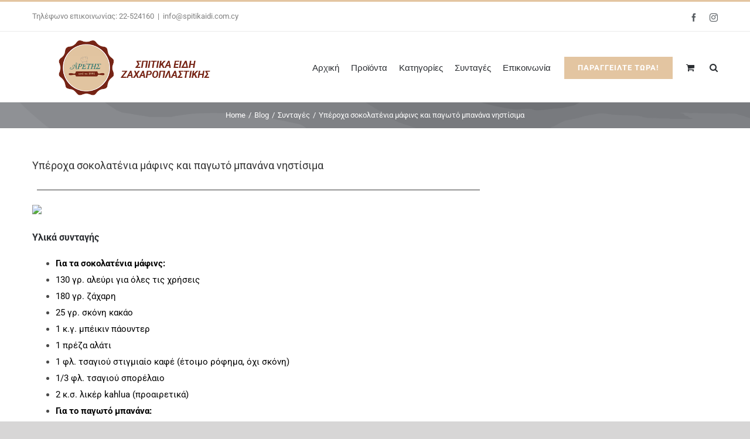

--- FILE ---
content_type: text/html; charset=UTF-8
request_url: https://www.spitikaidi.com.cy/%CF%85%CF%80%CE%AD%CF%81%CE%BF%CF%87%CE%B1-%CF%83%CE%BF%CE%BA%CE%BF%CE%BB%CE%B1%CF%84%CE%AD%CE%BD%CE%B9%CE%B1-%CE%BC%CE%AC%CF%86%CE%B9%CE%BD%CF%82-%CE%BA%CE%B1%CE%B9-%CF%80%CE%B1%CE%B3%CF%89%CF%84/
body_size: 34562
content:
<!DOCTYPE html>
<html class="avada-html-layout-wide avada-html-header-position-top" dir="ltr" lang="en-US" prefix="og: https://ogp.me/ns#" prefix="og: http://ogp.me/ns# fb: http://ogp.me/ns/fb#">
<head>
	<meta http-equiv="X-UA-Compatible" content="IE=edge" />
	<meta http-equiv="Content-Type" content="text/html; charset=utf-8"/>
	<meta name="viewport" content="width=device-width, initial-scale=1" />
	<title>Υπέροχα σοκολατένια μάφινς και παγωτό μπανάνα νηστίσιμα - Σπιτικά Είδη Ζαχαροπλαστικής</title>

		<!-- All in One SEO 4.8.1.1 - aioseo.com -->
	<meta name="description" content="Υλικά συνταγής Για τα σοκολατένια μάφινς: 130 γρ. αλεύρι για όλες τις χρήσεις 180 γρ. ζάχαρη 25 γρ. σκόνη κακάο 1 κ.γ. μπέικιν πάουντερ 1 πρέζα αλάτι 1 φλ. τσαγιού στιγμιαίο καφέ (έτοιμο ρόφημα, όχι σκόνη) 1/3 φλ. τσαγιού σπορέλαιο 2 κ.σ. λικέρ kahlua (προαιρετικά) Για το παγωτό μπανάνα: 3 μεγάλες ώριμες μπανάνες 50 γρ. σταγόνες κουβερτούρας" />
	<meta name="robots" content="max-image-preview:large" />
	<meta name="author" content="Spitikaidi Aretis"/>
	<link rel="canonical" href="https://www.spitikaidi.com.cy/%cf%85%cf%80%ce%ad%cf%81%ce%bf%cf%87%ce%b1-%cf%83%ce%bf%ce%ba%ce%bf%ce%bb%ce%b1%cf%84%ce%ad%ce%bd%ce%b9%ce%b1-%ce%bc%ce%ac%cf%86%ce%b9%ce%bd%cf%82-%ce%ba%ce%b1%ce%b9-%cf%80%ce%b1%ce%b3%cf%89%cf%84/" />
	<meta name="generator" content="All in One SEO (AIOSEO) 4.8.1.1" />
		<meta property="og:locale" content="en_US" />
		<meta property="og:site_name" content="Σπιτικά Είδη Ζαχαροπλαστικής - Patisserie shop" />
		<meta property="og:type" content="article" />
		<meta property="og:title" content="Υπέροχα σοκολατένια μάφινς και παγωτό μπανάνα νηστίσιμα - Σπιτικά Είδη Ζαχαροπλαστικής" />
		<meta property="og:description" content="Υλικά συνταγής Για τα σοκολατένια μάφινς: 130 γρ. αλεύρι για όλες τις χρήσεις 180 γρ. ζάχαρη 25 γρ. σκόνη κακάο 1 κ.γ. μπέικιν πάουντερ 1 πρέζα αλάτι 1 φλ. τσαγιού στιγμιαίο καφέ (έτοιμο ρόφημα, όχι σκόνη) 1/3 φλ. τσαγιού σπορέλαιο 2 κ.σ. λικέρ kahlua (προαιρετικά) Για το παγωτό μπανάνα: 3 μεγάλες ώριμες μπανάνες 50 γρ. σταγόνες κουβερτούρας" />
		<meta property="og:url" content="https://www.spitikaidi.com.cy/%cf%85%cf%80%ce%ad%cf%81%ce%bf%cf%87%ce%b1-%cf%83%ce%bf%ce%ba%ce%bf%ce%bb%ce%b1%cf%84%ce%ad%ce%bd%ce%b9%ce%b1-%ce%bc%ce%ac%cf%86%ce%b9%ce%bd%cf%82-%ce%ba%ce%b1%ce%b9-%cf%80%ce%b1%ce%b3%cf%89%cf%84/" />
		<meta property="og:image" content="https://www.spitikaidi.com.cy/wp-content/uploads/2020/12/IMG_0158-scaled.jpg" />
		<meta property="og:image:secure_url" content="https://www.spitikaidi.com.cy/wp-content/uploads/2020/12/IMG_0158-scaled.jpg" />
		<meta property="article:published_time" content="2023-03-29T07:49:06+00:00" />
		<meta property="article:modified_time" content="2023-03-29T07:49:06+00:00" />
		<meta property="article:publisher" content="https://www.facebook.com/spitikaidi/" />
		<meta name="twitter:card" content="summary" />
		<meta name="twitter:title" content="Υπέροχα σοκολατένια μάφινς και παγωτό μπανάνα νηστίσιμα - Σπιτικά Είδη Ζαχαροπλαστικής" />
		<meta name="twitter:description" content="Υλικά συνταγής Για τα σοκολατένια μάφινς: 130 γρ. αλεύρι για όλες τις χρήσεις 180 γρ. ζάχαρη 25 γρ. σκόνη κακάο 1 κ.γ. μπέικιν πάουντερ 1 πρέζα αλάτι 1 φλ. τσαγιού στιγμιαίο καφέ (έτοιμο ρόφημα, όχι σκόνη) 1/3 φλ. τσαγιού σπορέλαιο 2 κ.σ. λικέρ kahlua (προαιρετικά) Για το παγωτό μπανάνα: 3 μεγάλες ώριμες μπανάνες 50 γρ. σταγόνες κουβερτούρας" />
		<meta name="twitter:image" content="https://www.spitikaidi.com.cy/wp-content/uploads/2020/12/IMG_0158-scaled.jpg" />
		<script type="application/ld+json" class="aioseo-schema">
			{"@context":"https:\/\/schema.org","@graph":[{"@type":"BlogPosting","@id":"https:\/\/www.spitikaidi.com.cy\/%cf%85%cf%80%ce%ad%cf%81%ce%bf%cf%87%ce%b1-%cf%83%ce%bf%ce%ba%ce%bf%ce%bb%ce%b1%cf%84%ce%ad%ce%bd%ce%b9%ce%b1-%ce%bc%ce%ac%cf%86%ce%b9%ce%bd%cf%82-%ce%ba%ce%b1%ce%b9-%cf%80%ce%b1%ce%b3%cf%89%cf%84\/#blogposting","name":"\u03a5\u03c0\u03ad\u03c1\u03bf\u03c7\u03b1 \u03c3\u03bf\u03ba\u03bf\u03bb\u03b1\u03c4\u03ad\u03bd\u03b9\u03b1 \u03bc\u03ac\u03c6\u03b9\u03bd\u03c2 \u03ba\u03b1\u03b9 \u03c0\u03b1\u03b3\u03c9\u03c4\u03cc \u03bc\u03c0\u03b1\u03bd\u03ac\u03bd\u03b1 \u03bd\u03b7\u03c3\u03c4\u03af\u03c3\u03b9\u03bc\u03b1 - \u03a3\u03c0\u03b9\u03c4\u03b9\u03ba\u03ac \u0395\u03af\u03b4\u03b7 \u0396\u03b1\u03c7\u03b1\u03c1\u03bf\u03c0\u03bb\u03b1\u03c3\u03c4\u03b9\u03ba\u03ae\u03c2","headline":"\u03a5\u03c0\u03ad\u03c1\u03bf\u03c7\u03b1 \u03c3\u03bf\u03ba\u03bf\u03bb\u03b1\u03c4\u03ad\u03bd\u03b9\u03b1 \u03bc\u03ac\u03c6\u03b9\u03bd\u03c2 \u03ba\u03b1\u03b9 \u03c0\u03b1\u03b3\u03c9\u03c4\u03cc \u03bc\u03c0\u03b1\u03bd\u03ac\u03bd\u03b1 \u03bd\u03b7\u03c3\u03c4\u03af\u03c3\u03b9\u03bc\u03b1","author":{"@id":"https:\/\/www.spitikaidi.com.cy\/author\/admin-spitikaidi\/#author"},"publisher":{"@id":"https:\/\/www.spitikaidi.com.cy\/#organization"},"image":{"@type":"ImageObject","url":"https:\/\/www.sintayes.gr\/wp-content\/uploads\/2018\/03\/b491dd6068bee144313622ec501d0c74.jpg","caption":"\u03a5\u03c0\u03ad\u03c1\u03bf\u03c7\u03b1 \u03c3\u03bf\u03ba\u03bf\u03bb\u03b1\u03c4\u03ad\u03bd\u03b9\u03b1 \u03bc\u03ac\u03c6\u03b9\u03bd\u03c2 \u03ba\u03b1\u03b9 \u03c0\u03b1\u03b3\u03c9\u03c4\u03cc \u03bc\u03c0\u03b1\u03bd\u03ac\u03bd\u03b1 \u03bd\u03b7\u03c3\u03c4\u03af\u03c3\u03b9\u03bc\u03b1"},"datePublished":"2023-03-29T09:49:06+02:00","dateModified":"2023-03-29T09:49:06+02:00","inLanguage":"en-US","mainEntityOfPage":{"@id":"https:\/\/www.spitikaidi.com.cy\/%cf%85%cf%80%ce%ad%cf%81%ce%bf%cf%87%ce%b1-%cf%83%ce%bf%ce%ba%ce%bf%ce%bb%ce%b1%cf%84%ce%ad%ce%bd%ce%b9%ce%b1-%ce%bc%ce%ac%cf%86%ce%b9%ce%bd%cf%82-%ce%ba%ce%b1%ce%b9-%cf%80%ce%b1%ce%b3%cf%89%cf%84\/#webpage"},"isPartOf":{"@id":"https:\/\/www.spitikaidi.com.cy\/%cf%85%cf%80%ce%ad%cf%81%ce%bf%cf%87%ce%b1-%cf%83%ce%bf%ce%ba%ce%bf%ce%bb%ce%b1%cf%84%ce%ad%ce%bd%ce%b9%ce%b1-%ce%bc%ce%ac%cf%86%ce%b9%ce%bd%cf%82-%ce%ba%ce%b1%ce%b9-%cf%80%ce%b1%ce%b3%cf%89%cf%84\/#webpage"},"articleSection":"\u03a3\u03c5\u03bd\u03c4\u03b1\u03b3\u03ad\u03c2"},{"@type":"BreadcrumbList","@id":"https:\/\/www.spitikaidi.com.cy\/%cf%85%cf%80%ce%ad%cf%81%ce%bf%cf%87%ce%b1-%cf%83%ce%bf%ce%ba%ce%bf%ce%bb%ce%b1%cf%84%ce%ad%ce%bd%ce%b9%ce%b1-%ce%bc%ce%ac%cf%86%ce%b9%ce%bd%cf%82-%ce%ba%ce%b1%ce%b9-%cf%80%ce%b1%ce%b3%cf%89%cf%84\/#breadcrumblist","itemListElement":[{"@type":"ListItem","@id":"https:\/\/www.spitikaidi.com.cy\/#listItem","position":1,"name":"Home","item":"https:\/\/www.spitikaidi.com.cy\/","nextItem":{"@type":"ListItem","@id":"https:\/\/www.spitikaidi.com.cy\/%cf%85%cf%80%ce%ad%cf%81%ce%bf%cf%87%ce%b1-%cf%83%ce%bf%ce%ba%ce%bf%ce%bb%ce%b1%cf%84%ce%ad%ce%bd%ce%b9%ce%b1-%ce%bc%ce%ac%cf%86%ce%b9%ce%bd%cf%82-%ce%ba%ce%b1%ce%b9-%cf%80%ce%b1%ce%b3%cf%89%cf%84\/#listItem","name":"\u03a5\u03c0\u03ad\u03c1\u03bf\u03c7\u03b1 \u03c3\u03bf\u03ba\u03bf\u03bb\u03b1\u03c4\u03ad\u03bd\u03b9\u03b1 \u03bc\u03ac\u03c6\u03b9\u03bd\u03c2 \u03ba\u03b1\u03b9 \u03c0\u03b1\u03b3\u03c9\u03c4\u03cc \u03bc\u03c0\u03b1\u03bd\u03ac\u03bd\u03b1 \u03bd\u03b7\u03c3\u03c4\u03af\u03c3\u03b9\u03bc\u03b1"}},{"@type":"ListItem","@id":"https:\/\/www.spitikaidi.com.cy\/%cf%85%cf%80%ce%ad%cf%81%ce%bf%cf%87%ce%b1-%cf%83%ce%bf%ce%ba%ce%bf%ce%bb%ce%b1%cf%84%ce%ad%ce%bd%ce%b9%ce%b1-%ce%bc%ce%ac%cf%86%ce%b9%ce%bd%cf%82-%ce%ba%ce%b1%ce%b9-%cf%80%ce%b1%ce%b3%cf%89%cf%84\/#listItem","position":2,"name":"\u03a5\u03c0\u03ad\u03c1\u03bf\u03c7\u03b1 \u03c3\u03bf\u03ba\u03bf\u03bb\u03b1\u03c4\u03ad\u03bd\u03b9\u03b1 \u03bc\u03ac\u03c6\u03b9\u03bd\u03c2 \u03ba\u03b1\u03b9 \u03c0\u03b1\u03b3\u03c9\u03c4\u03cc \u03bc\u03c0\u03b1\u03bd\u03ac\u03bd\u03b1 \u03bd\u03b7\u03c3\u03c4\u03af\u03c3\u03b9\u03bc\u03b1","previousItem":{"@type":"ListItem","@id":"https:\/\/www.spitikaidi.com.cy\/#listItem","name":"Home"}}]},{"@type":"Organization","@id":"https:\/\/www.spitikaidi.com.cy\/#organization","name":"\u03a3\u03c0\u03b9\u03c4\u03b9\u03ba\u03ac \u0395\u03af\u03b4\u03b7 \u0396\u03b1\u03c7\u03b1\u03c1\u03bf\u03c0\u03bb\u03b1\u03c3\u03c4\u03b9\u03ba\u03ae\u03c2","description":"Patisserie shop","url":"https:\/\/www.spitikaidi.com.cy\/","telephone":"+35799993129","logo":{"@type":"ImageObject","url":"https:\/\/www.spitikaidi.com.cy\/wp-content\/uploads\/2020\/12\/spitikaidi-dashboard-logo3.png","@id":"https:\/\/www.spitikaidi.com.cy\/%cf%85%cf%80%ce%ad%cf%81%ce%bf%cf%87%ce%b1-%cf%83%ce%bf%ce%ba%ce%bf%ce%bb%ce%b1%cf%84%ce%ad%ce%bd%ce%b9%ce%b1-%ce%bc%ce%ac%cf%86%ce%b9%ce%bd%cf%82-%ce%ba%ce%b1%ce%b9-%cf%80%ce%b1%ce%b3%cf%89%cf%84\/#organizationLogo","width":2560,"height":2545},"image":{"@id":"https:\/\/www.spitikaidi.com.cy\/%cf%85%cf%80%ce%ad%cf%81%ce%bf%cf%87%ce%b1-%cf%83%ce%bf%ce%ba%ce%bf%ce%bb%ce%b1%cf%84%ce%ad%ce%bd%ce%b9%ce%b1-%ce%bc%ce%ac%cf%86%ce%b9%ce%bd%cf%82-%ce%ba%ce%b1%ce%b9-%cf%80%ce%b1%ce%b3%cf%89%cf%84\/#organizationLogo"},"sameAs":["https:\/\/www.facebook.com\/spitikaidi\/","https:\/\/www.instagram.com\/spitikaidiaretis\/"]},{"@type":"Person","@id":"https:\/\/www.spitikaidi.com.cy\/author\/admin-spitikaidi\/#author","url":"https:\/\/www.spitikaidi.com.cy\/author\/admin-spitikaidi\/","name":"Spitikaidi Aretis","image":{"@type":"ImageObject","@id":"https:\/\/www.spitikaidi.com.cy\/%cf%85%cf%80%ce%ad%cf%81%ce%bf%cf%87%ce%b1-%cf%83%ce%bf%ce%ba%ce%bf%ce%bb%ce%b1%cf%84%ce%ad%ce%bd%ce%b9%ce%b1-%ce%bc%ce%ac%cf%86%ce%b9%ce%bd%cf%82-%ce%ba%ce%b1%ce%b9-%cf%80%ce%b1%ce%b3%cf%89%cf%84\/#authorImage","url":"https:\/\/secure.gravatar.com\/avatar\/f79eec2ef05c27488c6bc26cc84a568a5c8a5e7ec95e3472c29527bd46d68ac5?s=96&d=mm&r=g","width":96,"height":96,"caption":"Spitikaidi Aretis"}},{"@type":"WebPage","@id":"https:\/\/www.spitikaidi.com.cy\/%cf%85%cf%80%ce%ad%cf%81%ce%bf%cf%87%ce%b1-%cf%83%ce%bf%ce%ba%ce%bf%ce%bb%ce%b1%cf%84%ce%ad%ce%bd%ce%b9%ce%b1-%ce%bc%ce%ac%cf%86%ce%b9%ce%bd%cf%82-%ce%ba%ce%b1%ce%b9-%cf%80%ce%b1%ce%b3%cf%89%cf%84\/#webpage","url":"https:\/\/www.spitikaidi.com.cy\/%cf%85%cf%80%ce%ad%cf%81%ce%bf%cf%87%ce%b1-%cf%83%ce%bf%ce%ba%ce%bf%ce%bb%ce%b1%cf%84%ce%ad%ce%bd%ce%b9%ce%b1-%ce%bc%ce%ac%cf%86%ce%b9%ce%bd%cf%82-%ce%ba%ce%b1%ce%b9-%cf%80%ce%b1%ce%b3%cf%89%cf%84\/","name":"\u03a5\u03c0\u03ad\u03c1\u03bf\u03c7\u03b1 \u03c3\u03bf\u03ba\u03bf\u03bb\u03b1\u03c4\u03ad\u03bd\u03b9\u03b1 \u03bc\u03ac\u03c6\u03b9\u03bd\u03c2 \u03ba\u03b1\u03b9 \u03c0\u03b1\u03b3\u03c9\u03c4\u03cc \u03bc\u03c0\u03b1\u03bd\u03ac\u03bd\u03b1 \u03bd\u03b7\u03c3\u03c4\u03af\u03c3\u03b9\u03bc\u03b1 - \u03a3\u03c0\u03b9\u03c4\u03b9\u03ba\u03ac \u0395\u03af\u03b4\u03b7 \u0396\u03b1\u03c7\u03b1\u03c1\u03bf\u03c0\u03bb\u03b1\u03c3\u03c4\u03b9\u03ba\u03ae\u03c2","description":"\u03a5\u03bb\u03b9\u03ba\u03ac \u03c3\u03c5\u03bd\u03c4\u03b1\u03b3\u03ae\u03c2 \u0393\u03b9\u03b1 \u03c4\u03b1 \u03c3\u03bf\u03ba\u03bf\u03bb\u03b1\u03c4\u03ad\u03bd\u03b9\u03b1 \u03bc\u03ac\u03c6\u03b9\u03bd\u03c2: 130 \u03b3\u03c1. \u03b1\u03bb\u03b5\u03cd\u03c1\u03b9 \u03b3\u03b9\u03b1 \u03cc\u03bb\u03b5\u03c2 \u03c4\u03b9\u03c2 \u03c7\u03c1\u03ae\u03c3\u03b5\u03b9\u03c2 180 \u03b3\u03c1. \u03b6\u03ac\u03c7\u03b1\u03c1\u03b7 25 \u03b3\u03c1. \u03c3\u03ba\u03cc\u03bd\u03b7 \u03ba\u03b1\u03ba\u03ac\u03bf 1 \u03ba.\u03b3. \u03bc\u03c0\u03ad\u03b9\u03ba\u03b9\u03bd \u03c0\u03ac\u03bf\u03c5\u03bd\u03c4\u03b5\u03c1 1 \u03c0\u03c1\u03ad\u03b6\u03b1 \u03b1\u03bb\u03ac\u03c4\u03b9 1 \u03c6\u03bb. \u03c4\u03c3\u03b1\u03b3\u03b9\u03bf\u03cd \u03c3\u03c4\u03b9\u03b3\u03bc\u03b9\u03b1\u03af\u03bf \u03ba\u03b1\u03c6\u03ad (\u03ad\u03c4\u03bf\u03b9\u03bc\u03bf \u03c1\u03cc\u03c6\u03b7\u03bc\u03b1, \u03cc\u03c7\u03b9 \u03c3\u03ba\u03cc\u03bd\u03b7) 1\/3 \u03c6\u03bb. \u03c4\u03c3\u03b1\u03b3\u03b9\u03bf\u03cd \u03c3\u03c0\u03bf\u03c1\u03ad\u03bb\u03b1\u03b9\u03bf 2 \u03ba.\u03c3. \u03bb\u03b9\u03ba\u03ad\u03c1 kahlua (\u03c0\u03c1\u03bf\u03b1\u03b9\u03c1\u03b5\u03c4\u03b9\u03ba\u03ac) \u0393\u03b9\u03b1 \u03c4\u03bf \u03c0\u03b1\u03b3\u03c9\u03c4\u03cc \u03bc\u03c0\u03b1\u03bd\u03ac\u03bd\u03b1: 3 \u03bc\u03b5\u03b3\u03ac\u03bb\u03b5\u03c2 \u03ce\u03c1\u03b9\u03bc\u03b5\u03c2 \u03bc\u03c0\u03b1\u03bd\u03ac\u03bd\u03b5\u03c2 50 \u03b3\u03c1. \u03c3\u03c4\u03b1\u03b3\u03cc\u03bd\u03b5\u03c2 \u03ba\u03bf\u03c5\u03b2\u03b5\u03c1\u03c4\u03bf\u03cd\u03c1\u03b1\u03c2","inLanguage":"en-US","isPartOf":{"@id":"https:\/\/www.spitikaidi.com.cy\/#website"},"breadcrumb":{"@id":"https:\/\/www.spitikaidi.com.cy\/%cf%85%cf%80%ce%ad%cf%81%ce%bf%cf%87%ce%b1-%cf%83%ce%bf%ce%ba%ce%bf%ce%bb%ce%b1%cf%84%ce%ad%ce%bd%ce%b9%ce%b1-%ce%bc%ce%ac%cf%86%ce%b9%ce%bd%cf%82-%ce%ba%ce%b1%ce%b9-%cf%80%ce%b1%ce%b3%cf%89%cf%84\/#breadcrumblist"},"author":{"@id":"https:\/\/www.spitikaidi.com.cy\/author\/admin-spitikaidi\/#author"},"creator":{"@id":"https:\/\/www.spitikaidi.com.cy\/author\/admin-spitikaidi\/#author"},"image":{"@type":"ImageObject","url":"https:\/\/www.sintayes.gr\/wp-content\/uploads\/2018\/03\/b491dd6068bee144313622ec501d0c74.jpg","@id":"https:\/\/www.spitikaidi.com.cy\/%cf%85%cf%80%ce%ad%cf%81%ce%bf%cf%87%ce%b1-%cf%83%ce%bf%ce%ba%ce%bf%ce%bb%ce%b1%cf%84%ce%ad%ce%bd%ce%b9%ce%b1-%ce%bc%ce%ac%cf%86%ce%b9%ce%bd%cf%82-%ce%ba%ce%b1%ce%b9-%cf%80%ce%b1%ce%b3%cf%89%cf%84\/#mainImage","caption":"\u03a5\u03c0\u03ad\u03c1\u03bf\u03c7\u03b1 \u03c3\u03bf\u03ba\u03bf\u03bb\u03b1\u03c4\u03ad\u03bd\u03b9\u03b1 \u03bc\u03ac\u03c6\u03b9\u03bd\u03c2 \u03ba\u03b1\u03b9 \u03c0\u03b1\u03b3\u03c9\u03c4\u03cc \u03bc\u03c0\u03b1\u03bd\u03ac\u03bd\u03b1 \u03bd\u03b7\u03c3\u03c4\u03af\u03c3\u03b9\u03bc\u03b1"},"primaryImageOfPage":{"@id":"https:\/\/www.spitikaidi.com.cy\/%cf%85%cf%80%ce%ad%cf%81%ce%bf%cf%87%ce%b1-%cf%83%ce%bf%ce%ba%ce%bf%ce%bb%ce%b1%cf%84%ce%ad%ce%bd%ce%b9%ce%b1-%ce%bc%ce%ac%cf%86%ce%b9%ce%bd%cf%82-%ce%ba%ce%b1%ce%b9-%cf%80%ce%b1%ce%b3%cf%89%cf%84\/#mainImage"},"datePublished":"2023-03-29T09:49:06+02:00","dateModified":"2023-03-29T09:49:06+02:00"},{"@type":"WebSite","@id":"https:\/\/www.spitikaidi.com.cy\/#website","url":"https:\/\/www.spitikaidi.com.cy\/","name":"\u03a3\u03c0\u03b9\u03c4\u03b9\u03ba\u03ac \u0395\u03af\u03b4\u03b7 \u0396\u03b1\u03c7\u03b1\u03c1\u03bf\u03c0\u03bb\u03b1\u03c3\u03c4\u03b9\u03ba\u03ae\u03c2","description":"Patisserie shop","inLanguage":"en-US","publisher":{"@id":"https:\/\/www.spitikaidi.com.cy\/#organization"}}]}
		</script>
		<!-- All in One SEO -->

<link rel="alternate" type="application/rss+xml" title="Σπιτικά Είδη Ζαχαροπλαστικής &raquo; Feed" href="https://www.spitikaidi.com.cy/feed/" />
<link rel="alternate" type="application/rss+xml" title="Σπιτικά Είδη Ζαχαροπλαστικής &raquo; Comments Feed" href="https://www.spitikaidi.com.cy/comments/feed/" />
		
		
		
		
		
		<link rel="alternate" type="application/rss+xml" title="Σπιτικά Είδη Ζαχαροπλαστικής &raquo; Υπέροχα σοκολατένια μάφινς και παγωτό μπανάνα νηστίσιμα Comments Feed" href="https://www.spitikaidi.com.cy/%cf%85%cf%80%ce%ad%cf%81%ce%bf%cf%87%ce%b1-%cf%83%ce%bf%ce%ba%ce%bf%ce%bb%ce%b1%cf%84%ce%ad%ce%bd%ce%b9%ce%b1-%ce%bc%ce%ac%cf%86%ce%b9%ce%bd%cf%82-%ce%ba%ce%b1%ce%b9-%cf%80%ce%b1%ce%b3%cf%89%cf%84/feed/" />
<link rel="alternate" title="oEmbed (JSON)" type="application/json+oembed" href="https://www.spitikaidi.com.cy/wp-json/oembed/1.0/embed?url=https%3A%2F%2Fwww.spitikaidi.com.cy%2F%25cf%2585%25cf%2580%25ce%25ad%25cf%2581%25ce%25bf%25cf%2587%25ce%25b1-%25cf%2583%25ce%25bf%25ce%25ba%25ce%25bf%25ce%25bb%25ce%25b1%25cf%2584%25ce%25ad%25ce%25bd%25ce%25b9%25ce%25b1-%25ce%25bc%25ce%25ac%25cf%2586%25ce%25b9%25ce%25bd%25cf%2582-%25ce%25ba%25ce%25b1%25ce%25b9-%25cf%2580%25ce%25b1%25ce%25b3%25cf%2589%25cf%2584%2F" />
<link rel="alternate" title="oEmbed (XML)" type="text/xml+oembed" href="https://www.spitikaidi.com.cy/wp-json/oembed/1.0/embed?url=https%3A%2F%2Fwww.spitikaidi.com.cy%2F%25cf%2585%25cf%2580%25ce%25ad%25cf%2581%25ce%25bf%25cf%2587%25ce%25b1-%25cf%2583%25ce%25bf%25ce%25ba%25ce%25bf%25ce%25bb%25ce%25b1%25cf%2584%25ce%25ad%25ce%25bd%25ce%25b9%25ce%25b1-%25ce%25bc%25ce%25ac%25cf%2586%25ce%25b9%25ce%25bd%25cf%2582-%25ce%25ba%25ce%25b1%25ce%25b9-%25cf%2580%25ce%25b1%25ce%25b3%25cf%2589%25cf%2584%2F&#038;format=xml" />
<style id='wp-img-auto-sizes-contain-inline-css' type='text/css'>
img:is([sizes=auto i],[sizes^="auto," i]){contain-intrinsic-size:3000px 1500px}
/*# sourceURL=wp-img-auto-sizes-contain-inline-css */
</style>
<style id="litespeed-ccss">.screen-reader-text{clip:rect(1px,1px,1px,1px);word-wrap:normal!important;border:0;-webkit-clip-path:inset(50%);clip-path:inset(50%);height:1px;margin:-1px;overflow:hidden;overflow-wrap:normal!important;padding:0;position:absolute!important;width:1px}body{--wp--preset--color--black:#000;--wp--preset--color--cyan-bluish-gray:#abb8c3;--wp--preset--color--white:#fff;--wp--preset--color--pale-pink:#f78da7;--wp--preset--color--vivid-red:#cf2e2e;--wp--preset--color--luminous-vivid-orange:#ff6900;--wp--preset--color--luminous-vivid-amber:#fcb900;--wp--preset--color--light-green-cyan:#7bdcb5;--wp--preset--color--vivid-green-cyan:#00d084;--wp--preset--color--pale-cyan-blue:#8ed1fc;--wp--preset--color--vivid-cyan-blue:#0693e3;--wp--preset--color--vivid-purple:#9b51e0;--wp--preset--gradient--vivid-cyan-blue-to-vivid-purple:linear-gradient(135deg,rgba(6,147,227,1) 0%,#9b51e0 100%);--wp--preset--gradient--light-green-cyan-to-vivid-green-cyan:linear-gradient(135deg,#7adcb4 0%,#00d082 100%);--wp--preset--gradient--luminous-vivid-amber-to-luminous-vivid-orange:linear-gradient(135deg,rgba(252,185,0,1) 0%,rgba(255,105,0,1) 100%);--wp--preset--gradient--luminous-vivid-orange-to-vivid-red:linear-gradient(135deg,rgba(255,105,0,1) 0%,#cf2e2e 100%);--wp--preset--gradient--very-light-gray-to-cyan-bluish-gray:linear-gradient(135deg,#eee 0%,#a9b8c3 100%);--wp--preset--gradient--cool-to-warm-spectrum:linear-gradient(135deg,#4aeadc 0%,#9778d1 20%,#cf2aba 40%,#ee2c82 60%,#fb6962 80%,#fef84c 100%);--wp--preset--gradient--blush-light-purple:linear-gradient(135deg,#ffceec 0%,#9896f0 100%);--wp--preset--gradient--blush-bordeaux:linear-gradient(135deg,#fecda5 0%,#fe2d2d 50%,#6b003e 100%);--wp--preset--gradient--luminous-dusk:linear-gradient(135deg,#ffcb70 0%,#c751c0 50%,#4158d0 100%);--wp--preset--gradient--pale-ocean:linear-gradient(135deg,#fff5cb 0%,#b6e3d4 50%,#33a7b5 100%);--wp--preset--gradient--electric-grass:linear-gradient(135deg,#caf880 0%,#71ce7e 100%);--wp--preset--gradient--midnight:linear-gradient(135deg,#020381 0%,#2874fc 100%);--wp--preset--duotone--dark-grayscale:url('#wp-duotone-dark-grayscale');--wp--preset--duotone--grayscale:url('#wp-duotone-grayscale');--wp--preset--duotone--purple-yellow:url('#wp-duotone-purple-yellow');--wp--preset--duotone--blue-red:url('#wp-duotone-blue-red');--wp--preset--duotone--midnight:url('#wp-duotone-midnight');--wp--preset--duotone--magenta-yellow:url('#wp-duotone-magenta-yellow');--wp--preset--duotone--purple-green:url('#wp-duotone-purple-green');--wp--preset--duotone--blue-orange:url('#wp-duotone-blue-orange');--wp--preset--font-size--small:11.25px;--wp--preset--font-size--medium:20px;--wp--preset--font-size--large:22.5px;--wp--preset--font-size--x-large:42px;--wp--preset--font-size--normal:15px;--wp--preset--font-size--xlarge:30px;--wp--preset--font-size--huge:45px;--wp--preset--spacing--20:.44rem;--wp--preset--spacing--30:.67rem;--wp--preset--spacing--40:1rem;--wp--preset--spacing--50:1.5rem;--wp--preset--spacing--60:2.25rem;--wp--preset--spacing--70:3.38rem;--wp--preset--spacing--80:5.06rem;--wp--preset--shadow--natural:6px 6px 9px rgba(0,0,0,.2);--wp--preset--shadow--deep:12px 12px 50px rgba(0,0,0,.4);--wp--preset--shadow--sharp:6px 6px 0px rgba(0,0,0,.2);--wp--preset--shadow--outlined:6px 6px 0px -3px rgba(255,255,255,1),6px 6px rgba(0,0,0,1);--wp--preset--shadow--crisp:6px 6px 0px rgba(0,0,0,1)}.searchform input{padding-left:10px}.fusion-imageframe,.imageframe-align-center{font-size:0;line-height:normal}.fusion-page-title-wrapper{display:table}.fusion-page-title-captions,.fusion-page-title-secondary{display:table-cell;vertical-align:middle}.fusion-title{display:table}.fusion-title h1{float:left;display:table-cell;white-space:pre}.fusion-title .title-sep-container{display:table-cell;vertical-align:middle;width:100%}:root{--button_padding:11px 23px;--button_font_size:13px;--button_line_height:16px}*{box-sizing:border-box}.fusion-clearfix{clear:both;zoom:1}.fusion-clearfix:after,.fusion-clearfix:before{content:" ";display:table}.fusion-clearfix:after{clear:both}.fusion-alignleft{display:inline;float:left;margin-right:15px}.fusion-alignright{display:inline;float:right;margin-left:15px}input[type=search],input[type=submit]{-webkit-appearance:none;-webkit-border-radius:0}input[type=search]::-webkit-search-decoration{-webkit-appearance:none}html{overflow-x:hidden;overflow-y:scroll}body{margin:0;color:#747474;min-width:320px;-webkit-text-size-adjust:100%;font:13px/20px PTSansRegular,Arial,Helvetica,sans-serif}#wrapper{overflow:visible}img{border-style:none;vertical-align:top;max-width:100%;height:auto}a{text-decoration:none}input{font-family:Roboto,Arial,Helvetica,sans-serif;vertical-align:middle;color:#000}form{margin:0;padding:0;border-style:none}#content:after,.clearfix:after{content:"";display:table;clear:both}#main{padding:55px 10px 45px;clear:both}h1.entry-title{margin-top:0;margin-bottom:28px}#content{width:71.1702128%;float:left;min-height:1px}.post{margin-bottom:65px}.single-post .post{margin-bottom:0}.s{float:none}.layout-wide-mode #wrapper{width:100%;max-width:none}#sliders-container{position:relative}.searchform .fusion-search-form-content{display:flex;align-items:center;overflow:hidden;width:100%}.searchform .fusion-search-form-content .fusion-search-field{flex-grow:1}.searchform .fusion-search-form-content .fusion-search-field input{background-color:#fff;border:1px solid #d2d2d2;color:#747474;font-size:13px;padding:8px 15px;height:33px;width:100%;box-sizing:border-box;margin:0;outline:0}.searchform .fusion-search-form-content .fusion-search-button input[type=submit]{background:#000;border:none;border-radius:0;color:#fff;font-size:1em;height:33px;line-height:33px;margin:0;padding:0;width:33px;text-indent:0;font-family:icomoon;font-weight:400;text-shadow:none;-webkit-font-smoothing:antialiased}.fusion-main-menu-search-overlay .fusion-main-menu>.fusion-menu{display:flex;flex-wrap:wrap}.fusion-main-menu-search-overlay .fusion-main-menu>.fusion-overlay-search{display:flex;visibility:hidden;align-items:center;opacity:0;position:absolute;top:50%;left:50%;transform:translate(-50%,-150%);width:100%}.fusion-main-menu-search-overlay .fusion-main-menu>.fusion-overlay-search .fusion-search-form{flex-grow:2}.fusion-main-menu-search-overlay .fusion-main-menu>.fusion-overlay-search .fusion-close-search{overflow:hidden;position:relative;display:inline-block}.fusion-main-menu-search-overlay .fusion-main-menu>.fusion-overlay-search .fusion-close-search:after,.fusion-main-menu-search-overlay .fusion-main-menu>.fusion-overlay-search .fusion-close-search:before{content:"";position:absolute;top:50%;left:0;height:2px;width:100%;margin-top:-1px}.fusion-main-menu-search-overlay .fusion-main-menu>.fusion-overlay-search .fusion-close-search:before{transform:rotate(45deg)}.fusion-main-menu-search-overlay .fusion-main-menu>.fusion-overlay-search .fusion-close-search:after{transform:rotate(-45deg)}.fusion-overlay-search{position:absolute;opacity:0}.fusion-row{margin:0 auto;zoom:1}.fusion-row:after,.fusion-row:before{content:" ";display:table}.fusion-row:after{clear:both}article,header,main,nav,section{display:block}.screen-reader-text{border:0;clip:rect(1px,1px,1px,1px);-webkit-clip-path:inset(50%);clip-path:inset(50%);height:1px;margin:-1px;overflow:hidden;padding:0;position:absolute!important;width:1px;word-wrap:normal!important}.fusion-breadcrumb-sep{padding:0 5px}.fusion-inline-sep{padding:0 5px}.fusion-inline-sep:last-child{display:none}.rich-snippet-hidden{display:none}.fusion-disable-outline input{outline:0}html:not(.avada-html-layout-boxed):not(.avada-html-layout-framed),html:not(.avada-html-layout-boxed):not(.avada-html-layout-framed) body{background-color:#d7d6d6;background-blend-mode:normal}body{background-image:none;background-repeat:repeat}#main,.layout-wide-mode #main,.layout-wide-mode #wrapper,body,html{background-color:#fff}#main{background-image:none;background-repeat:repeat}.to-top-right #toTop{right:75px}#toTop{background-color:#333;border-radius:4px 4px 0 0;bottom:0;height:35px;position:fixed;text-align:center;width:48px;opacity:0;z-index:100000;line-height:1}#toTop:before{line-height:35px;content:"\f106";-webkit-font-smoothing:antialiased;font-family:icomoon;font-size:22px;color:#fff}.fusion-header-wrapper{position:relative;z-index:10011}.fusion-header-sticky-height{display:none}.fusion-header{padding-left:30px;padding-right:30px;-webkit-backface-visibility:hidden;backface-visibility:hidden}.fusion-header-v2 .fusion-header{border-bottom:1px solid transparent}.fusion-mobile-logo{display:none}.fusion-secondary-header{border-bottom:1px solid transparent;background-color:#fff}.fusion-secondary-header .fusion-alignleft{float:left;margin-right:0;flex-grow:1}.fusion-secondary-header .fusion-alignright{float:right;margin-left:0;flex-grow:1}.fusion-secondary-header .fusion-alignright>*{float:right}.fusion-secondary-header .fusion-row{display:flex;justify-content:space-between;align-items:center}.fusion-header-v2 .fusion-secondary-header{border-top:3px solid #e3c5a1}.fusion-header-separator{display:inline-block;padding:0 6px}.fusion-contact-info{line-height:43px}.fusion-logo{display:block;float:left;max-width:100%;zoom:1}.fusion-logo:after,.fusion-logo:before{content:" ";display:table}.fusion-logo:after{clear:both}.fusion-logo a{display:block;max-width:100%}.fusion-logo img{width:auto}.fusion-main-menu{float:right;position:relative;z-index:200;overflow:hidden}.fusion-main-menu>ul>li{padding-right:45px}.fusion-main-menu>ul>li:last-child{padding-right:0}.fusion-main-menu>ul>li>a{display:flex;align-items:center;line-height:1;-webkit-font-smoothing:subpixel-antialiased}.fusion-main-menu>ul>.fusion-menu-item-button>a{border-color:transparent}.fusion-main-menu ul{list-style:none;margin:0;padding:0}.fusion-main-menu ul a{display:block;box-sizing:content-box}.fusion-main-menu li{float:left;margin:0;padding:0;position:relative}.fusion-main-menu .fusion-dropdown-menu{overflow:hidden}.fusion-main-menu .sub-menu{position:absolute;left:0;visibility:hidden;opacity:0;z-index:1}.fusion-main-menu .sub-menu li{float:none;margin:0;padding:0}.fusion-main-menu .sub-menu a{border:0;padding:7px 20px;line-height:19px;text-indent:0;height:auto}.fusion-main-menu .fusion-main-menu-search a{font-family:icomoon}.fusion-main-menu .fusion-main-menu-search a:after{border-radius:50%;content:"\f002"}.fusion-main-menu .fusion-main-menu-cart:not(.menu-item-type-custom)>a{font-family:icomoon}.fusion-main-menu .fusion-main-menu-cart:not(.menu-item-type-custom)>a:after{border-radius:50%;content:"\f07a"}.fusion-main-menu .fusion-widget-cart-counter>a{font-family:icomoon}.fusion-main-menu .fusion-widget-cart-counter>a:before{border-radius:50%;content:"\f07a";margin-right:5px;line-height:1}.fusion-main-menu .fusion-widget-cart-counter>a:after{display:none}.fusion-main-menu .fusion-widget-cart-counter>a .menu-text{line-height:1}.fusion-social-links-header{margin-top:10px}.fusion-social-links-header .fusion-social-networks a{font-size:14px}.fusion-social-links-header .fusion-social-networks .fusion-social-network-icon{color:#575c61}.fusion-megamenu-wrapper{margin:0 auto;padding:0 15px;visibility:hidden;opacity:0;position:absolute;left:0;z-index:10}.fusion-megamenu-wrapper.col-span-12 .fusion-megamenu{width:100%}.fusion-megamenu-wrapper .fusion-megamenu-submenu{display:block;float:none;padding:29px 0;border-right:1px solid transparent;background-size:cover}.fusion-megamenu-wrapper .fusion-megamenu-submenu:last-child{border-right:none}.fusion-megamenu-holder{zoom:1;padding:0;margin:0;border-top:3px solid transparent;background-size:cover}.fusion-megamenu-holder:after,.fusion-megamenu-holder:before{content:" ";display:table}.fusion-megamenu-holder:after{clear:both}.fusion-megamenu{display:flex;zoom:1}.fusion-megamenu:after,.fusion-megamenu:before{content:" ";display:table}.fusion-megamenu:after{clear:both}.fusion-megamenu-title{margin:0;padding:0 34px 15px;font-weight:400;line-height:normal;-webkit-font-smoothing:antialiased}.fusion-megamenu-widgets-container{display:block;padding:0 34px;margin-bottom:10px}.fusion-megamenu-widgets-container .textwidget a:not(.fb-icon-element){display:inline}.fusion-sticky-logo-1.fusion-header-v2 .fusion-sticky-logo{display:none}.fusion-mobile-nav-holder{display:none;clear:both;color:#333}.fusion-mobile-menu-design-modern .fusion-header>.fusion-row{position:relative}.fusion-mobile-menu-icons{display:none;position:relative;top:0;right:0;vertical-align:middle;text-align:right}.fusion-mobile-menu-icons a{float:right;font-size:21px;margin-left:20px}body:not(.fusion-header-layout-v6) .fusion-header{-webkit-transform:translate3d(0,0,0);-moz-transform:none}body:not(.fusion-header-layout-v6).fusion-top-header .fusion-main-menu>ul>li>a.fusion-bar-highlight{box-sizing:border-box}.fusion-body .fusion-main-menu .fusion-main-menu-icon{border-color:transparent}.fusion-header-v2 .fusion-header,.fusion-mobile-menu-design-modern .fusion-secondary-header .fusion-alignleft,.fusion-secondary-header{border-bottom-color:#eaeaea}.fusion-mobile-menu-design-modern .fusion-secondary-header .fusion-alignleft{border-top-color:#eaeaea}.fusion-header-wrapper .fusion-row{padding-left:0;padding-right:0}.fusion-header .fusion-row{padding-top:0;padding-bottom:0}.fusion-top-header .fusion-header{background-color:#fff}.fusion-header-wrapper .fusion-row{max-width:1170px}html:not(.avada-has-site-width-percent) #main,html:not(.avada-has-site-width-percent) .fusion-secondary-header{padding-left:30px;padding-right:30px}.fusion-header .fusion-logo{margin:31px 0 5px 45px}.fusion-main-menu>ul>li{padding-right:20px}.fusion-main-menu>ul>li>a{border-color:transparent}.fusion-main-menu .sub-menu{font-family:Roboto,Arial,Helvetica,sans-serif;font-weight:400;width:210px;background-color:#fff}.fusion-main-menu .sub-menu li a{font-family:Roboto,Arial,Helvetica,sans-serif;font-weight:400;padding-top:13px;padding-bottom:13px;color:#2b2e32;font-size:15px}.fusion-main-menu .fusion-main-menu-icon:after{color:#2b2e32}.fusion-main-menu .fusion-widget-cart-counter>a:before{color:#2b2e32;width:15px;box-sizing:content-box}.fusion-main-menu .fusion-dropdown-menu .sub-menu li a{font-family:Roboto,Arial,Helvetica,sans-serif;font-weight:400;padding-top:13px;padding-bottom:13px;border-bottom-color:#eaeaea;color:#2b2e32;font-size:15px}.fusion-main-menu .fusion-main-menu-cart{font-size:15px}body:not(.fusion-header-layout-v6) .fusion-main-menu>ul>li>a{height:120px}.avada-menu-highlight-style-bar .fusion-main-menu .sub-menu{border-top:3px solid #e3c5a1}.avada-menu-highlight-style-bar:not(.fusion-header-layout-v6) .fusion-main-menu>ul>li>a{border-top-width:3px;border-top-style:solid}.avada-has-megamenu-shadow .fusion-main-menu .sub-menu,.avada-has-megamenu-shadow .fusion-megamenu-holder{box-shadow:1px 1px 30px rgba(0,0,0,.06)}.fusion-megamenu-holder{border-top-width:3px;border-color:#e3c5a1;background-color:#fff}.fusion-body .fusion-megamenu-wrapper .fusion-megamenu-holder .fusion-megamenu .fusion-megamenu-submenu{border-color:#eaeaea}body:not(.avada-has-mainmenu-dropdown-divider) .fusion-main-menu .fusion-dropdown-menu .sub-menu li a{border-bottom:none}.fusion-main-menu>ul>li>a{font-family:Montserrat,Arial,Helvetica,sans-serif;font-weight:400;font-size:15px;letter-spacing:0px;font-style:normal}.fusion-main-menu>ul>li>a{color:#2b2e32}.fusion-megamenu-title{color:#2b2e32;font-size:15px}.fusion-megamenu-title a{color:#2b2e32}.fusion-secondary-header{color:gray;font-size:13px}.fusion-secondary-header a{color:gray}.fusion-mobile-menu-icons{margin-top:10px}.fusion-mobile-menu-icons a{color:#dadada}.fusion-mobile-menu-icons a:after,.fusion-mobile-menu-icons a:before{color:#dadada}.fusion-megamenu-widgets-container{font-family:Roboto,Arial,Helvetica,sans-serif;font-weight:400;color:#2b2e32;font-size:15px}.fusion-contact-info{line-height:50px}.searchform .fusion-search-form-content .fusion-search-button input[type=submit],.searchform .fusion-search-form-content .fusion-search-field input,input.s{height:38px;padding-top:0;padding-bottom:0}.searchform .fusion-search-form-content .fusion-search-button input[type=submit]{width:38px}.searchform .fusion-search-form-content .fusion-search-button input[type=submit]{line-height:38px}input.s{background-color:#fff;font-size:13px;color:#aaa9a9}.searchform .fusion-search-form-content .fusion-search-field input{background-color:#fff;font-size:13px}.searchform .fusion-search-form-content .fusion-search-field input{color:#aaa9a9}.searchform .s::-moz-placeholder,input::-moz-placeholder{color:#aaa9a9}.searchform .s::-webkit-input-placeholder,input::-webkit-input-placeholder{color:#aaa9a9}.searchform .s::-ms-input-placeholder,input::-ms-input-placeholder{color:#aaa9a9}.searchform .fusion-search-form-content .fusion-search-field input,input.s{border-width:1px;border-color:#d2d2d2;border-radius:0}.fusion-search-form-classic .searchform:not(.fusion-search-form-clean) .fusion-search-form-content{border-radius:0;border-width:1px}.to-top-container #toTop{border-radius:6px 6px 0 0}:root{--adminbar-height:32px}@media screen and (max-width:782px){:root{--adminbar-height:46px}}#boxed-wrapper{overflow:hidden}#main .fusion-row,.fusion-page-title-row{max-width:1170px}html:not(.avada-has-site-width-percent) #main{padding-left:30px;padding-right:30px}#main{padding-left:30px;padding-right:30px;padding-top:50px;padding-bottom:60px}.fusion-bottom-frame,.fusion-boxed-shadow,.fusion-sides-frame,.fusion-top-frame{display:none}.layout-wide-mode #wrapper{width:100%;max-width:none}.avada-has-pagetitle-100-width.layout-wide-mode .fusion-page-title-row{max-width:100%}.fusion-main-menu-search-overlay .fusion-overlay-search .fusion-search-spacer{width:calc((38px)*.4)}.fusion-main-menu-search-overlay .fusion-overlay-search .fusion-close-search{width:13px;height:13px}.fusion-main-menu-search-overlay .fusion-overlay-search .fusion-close-search:after,.fusion-main-menu-search-overlay .fusion-overlay-search .fusion-close-search:before{background-color:#2b2e32}.fusion-page-title-bar{clear:both;padding:0 10px;height:44px;width:100%;background-position:center center;background-repeat:no-repeat;background-origin:border-box;background-color:#eaeaea;border-top:1px solid;border-bottom:1px solid;background-image:url("https://www.spitikaidi.com.cy/wp-content/uploads/2017/11/page_title_bar_bg-1.png");border-color:rgba(255,255,255,0);background-size:auto}@media only screen and (-webkit-min-device-pixel-ratio:1.5),only screen and (min-resolution:144dpi),only screen and (min-resolution:1.5dppx){.fusion-page-title-bar{background-image:url("https://www.spitikaidi.com.cy/wp-content/uploads/2017/11/page_title_bar_bg-1.png");background-size:cover}}.fusion-page-title-bar .fusion-breadcrumbs{font-size:13px;color:#fff}.fusion-page-title-bar .fusion-breadcrumbs a{color:#fff}.avada-has-pagetitle-bg-full .fusion-page-title-bar{background-size:cover}.fusion-page-title-row{margin:0 auto;height:100%}.fusion-page-title-wrapper{display:flex;align-items:center;justify-content:space-between;position:relative;height:100%;width:100%}.fusion-page-title-secondary{flex-shrink:0;text-align:right}.fusion-breadcrumbs{list-style:none;margin:0;padding:0}.fusion-breadcrumbs span{display:inline-block}.fusion-page-title-bar-center .fusion-page-title-captions{text-align:center;width:100%}.fusion-page-title-bar-center .fusion-page-title-secondary{display:block;width:100%;text-align:center}html:not(.avada-has-site-width-percent) .fusion-page-title-bar{padding-left:30px;padding-right:30px}.fusion-main-menu .sub-menu,.fusion-main-menu .sub-menu li a,.fusion-megamenu-widgets-container,body{font-family:Roboto,Arial,Helvetica,sans-serif;font-weight:400;letter-spacing:0px;font-style:normal}body{font-size:15px}.fusion-main-menu .sub-menu,.fusion-main-menu .sub-menu li a,.fusion-megamenu-widgets-container,body{line-height:1.87}.post .post-content,body{color:#494949}body a,body a:after,body a:before{color:#2b2e32}.fusion-title h1,.post-content h1{font-family:Roboto,Arial,Helvetica,sans-serif;font-weight:700;line-height:1.2;letter-spacing:0px;font-style:normal}.post-content h1{font-size:50px}.post-content h1,.title h1{color:#2b2e32}.fusion-title-size-one,h1{margin-top:.7em;margin-bottom:.7em}.fusion-megamenu-title{font-family:Roboto,Arial,Helvetica,sans-serif;font-weight:700;line-height:1.73;letter-spacing:0px;font-style:normal}#wrapper #main .post>h1.fusion-post-title{font-family:Roboto;font-weight:400;line-height:27px;letter-spacing:0px;font-style:normal}#wrapper #main .post>h1.fusion-post-title{font-size:18px}#wrapper #main .post>h1.fusion-post-title{color:#333}.fusion-search-form-classic .searchform:not(.fusion-search-form-clean) .fusion-search-form-content .fusion-search-field input{border-right:none;border-top-right-radius:0;border-bottom-right-radius:0}.fusion-menu-item-button .menu-text{border-color:#fff}.fusion-page-title-bar{border:none;--page_title_height:44px;--page_title_mobile_height:44px;--page_title_bg_color:#eaeaea;--page_title_border_color:rgba(255,255,255,0);--page_title_font_size:36px;--page_title_line_height:1.2;--page_title_color:#2b2e32;--page_title_subheader_font_size:17px;--page_title_subheader_color:#2b2e32;--page_title_bg:url("//www.spitikaidi.com.cy/wp-content/uploads/2017/11/page_title_bar_bg-1.png");--page_title_bg_retina:url("https://www.spitikaidi.com.cy/wp-content/uploads/2017/11/page_title_bar_bg-1.png");--breadcrumbs_font_size:13px;--breadcrumbs_text_color:#fff;--breadcrumbs_text_hover_color:#333}:root{--site_width:1170px;--site_width-int:1170;--margin_offset-top:0px;--margin_offset-bottom:0px;--margin_offset-top-no-percent:0px;--margin_offset-bottom-no-percent:0px;--main_padding-top:50px;--main_padding-top-or-55px:50px;--main_padding-bottom:60px;--hundredp_padding:30px;--hundredp_padding-fallback_to_zero:30px;--hundredp_padding-fallback_to_zero_px:30px;--hundredp_padding-hundred_percent_negative_margin:-30px;--sidebar_width:23%;--sidebar_gutter:80px;--sidebar_2_1_width:19%;--sidebar_2_2_width:19%;--dual_sidebar_gutter:40px;--grid_main_break_point:1099;--side_header_break_point:1050;--content_break_point:800;--typography_sensitivity:.54;--typography_factor:1.5;--primary_color:#e3c5a1;--primary_color-85a:rgba(227,197,161,.85);--primary_color-7a:rgba(227,197,161,.7);--primary_color-5a:rgba(227,197,161,.5);--primary_color-35a:rgba(227,197,161,.35);--primary_color-2a:rgba(227,197,161,.2);--header_bg_image:;--header_bg_repeat:repeat;--side_header_width:280px;--side_header_width-int:280;--header_padding-top:0px;--header_padding-bottom:0px;--header_padding-left:0px;--header_padding-right:0px;--menu_highlight_background:#a0ce4e;--menu_arrow_size-width:15px;--menu_arrow_size-height:12px;--menu_arrow_size-width-header_border_color_condition_5:;--nav_highlight_border:3px;--nav_padding:20px;--nav_padding-no-zero:20px;--dropdown_menu_top_border_size:3px;--dropdown_menu_width:210px;--mainmenu_dropdown_vertical_padding:13px;--menu_sub_bg_color:#fff;--menu_bg_hover_color:#f6f6f6;--menu_sub_sep_color:#eaeaea;--menu_h45_bg_color:#fff;--nav_typography-font-family:Montserrat,Arial,Helvetica,sans-serif;--nav_typography-font-weight:400;--nav_typography-font-size:15px;--nav_typography-font-style:;--nav_typography-letter-spacing:0px;--nav_typography-color:#2b2e32;--nav_typography-color-65a:rgba(43,46,50,.65);--nav_typography-color-35a:rgba(43,46,50,.35);--menu_hover_first_color:#e3c5a1;--menu_hover_first_color-65a:rgba(227,197,161,.65);--menu_sub_color:#2b2e32;--nav_dropdown_font_size:15px;--flyout_menu_icon_font_size:20px;--flyout_menu_icon_font_size_px:20px;--snav_font_size:13px;--sec_menu_lh:50px;--header_top_menu_sub_color:#2b2e32;--mobile_menu_icons_top_margin:10px;--mobile_menu_nav_height:50px;--mobile_header_bg_color:#fff;--mobile_menu_background_color:#fff;--mobile_menu_hover_color:#f6f6f6;--mobile_menu_border_color:#eaeaea;--mobile_menu_toggle_color:#dadada;--mobile_menu_typography-font-family:Roboto,Arial,Helvetica,sans-serif;--mobile_menu_typography-font-size:14px;--mobile_menu_typography-font-weight:400;--mobile_menu_typography-line-height:50px;--mobile_menu_typography-letter-spacing:0px;--mobile_menu_typography-color:#2b2e32;--mobile_menu_typography-font-style:;--mobile_menu_typography-font-size-30-or-24px:24px;--mobile_menu_typography-font-size-open-submenu:14px;--mobile_menu_font_hover_color:#2b2e32;--menu_icon_size:13px;--logo_alignment:center;--logo_background_color:#a0ce4e;--slidingbar_width:300px;--slidingbar_width-percent_to_vw:300px;--slidingbar_content_padding-top:60px;--slidingbar_content_padding-bottom:60px;--slidingbar_content_padding-left:30px;--slidingbar_content_padding-right:30px;--slidingbar_bg_color:#2b2e32;--slidingbar_divider_color:#35383c;--slidingbar_link_color:#eaeaea;--slidingbar_link_color_hover:#e3c5a1;--footer_divider_color:#35383c;--footer_headings_typography-font-family:Karla,Arial,Helvetica,sans-serif;--footer_headings_typography-font-size:15px;--footer_headings_typography-font-weight:400;--footer_headings_typography-line-height:1.5;--footer_headings_typography-font-style:;--footer_headings_typography-letter-spacing:0px;--footer_headings_typography-color:#fff;--footer_text_color:#eaeaea;--sidebar_bg_color:#fff;--bg_image:none;--bg_repeat:repeat;--bg_color:#d7d6d6;--bg-color-overlay:normal;--bg_pattern:url("//www.spitikaidi.com.cy/wp-content/themes/Avada/assets/images/patterns/pattern1.png");--content_bg_color:#fff;--content_bg_image:none;--content_bg_repeat:repeat;--body_typography-font-family:Roboto,Arial,Helvetica,sans-serif;--body_typography-font-size:15px;--base-font-size:15;--body_typography-font-weight:400;--body_typography-font-style:;--body_typography-line-height:1.87;--body_typography-letter-spacing:0px;--body_typography-color:#494949;--link_color:#2b2e32;--link_color-8a:rgba(43,46,50,.8);--h1_typography-font-family:Roboto,Arial,Helvetica,sans-serif;--h1_typography-font-weight:700;--h1_typography-line-height:1.2;--h1_typography-letter-spacing:0px;--h1_typography-font-style:;--h1_typography-font-size:50px;--h1_typography-color:#2b2e32;--h1_typography-margin-top:.7em;--h1_typography-margin-bottom:.7em;--h2_typography-font-family:Roboto,Arial,Helvetica,sans-serif;--h2_typography-font-weight:700;--h2_typography-line-height:1.26;--h2_typography-letter-spacing:0px;--h2_typography-font-style:;--h2_typography-font-size:38px;--h2_typography-color:#2b2e32;--h2_typography-margin-top:0em;--h2_typography-margin-bottom:.25em;--h3_typography-font-family:Roboto,Arial,Helvetica,sans-serif;--h3_typography-font-weight:700;--h3_typography-line-height:1.88;--h3_typography-letter-spacing:0px;--h3_typography-font-style:;--h3_typography-font-size:16px;--h3_typography-color:#2b2e32;--h3_typography-margin-top:.3em;--h3_typography-margin-bottom:.45em;--h4_typography-font-family:Roboto,Arial,Helvetica,sans-serif;--h4_typography-font-weight:700;--h4_typography-line-height:1.73;--h4_typography-letter-spacing:0px;--h4_typography-font-style:;--h4_typography-font-size:15px;--h4_typography-color:#2b2e32;--h4_typography-margin-top:1.7em;--h4_typography-margin-bottom:1.5em;--h5_typography-font-family:Roboto,Arial,Helvetica,sans-serif;--h5_typography-font-weight:700;--h5_typography-line-height:1.71;--h5_typography-letter-spacing:0px;--h5_typography-font-style:;--h5_typography-font-size:14px;--h5_typography-color:#2b2e32;--h5_typography-margin-top:1.67em;--h5_typography-margin-bottom:1.67em;--h6_typography-font-family:Roboto,Arial,Helvetica,sans-serif;--h6_typography-font-weight:700;--h6_typography-line-height:1.54;--h6_typography-letter-spacing:0px;--h6_typography-font-style:;--h6_typography-font-size:13px;--h6_typography-color:#2b2e32;--h6_typography-margin-top:2.33em;--h6_typography-margin-bottom:2.33em;--post_title_typography-font-family:Roboto;--post_title_typography-font-weight:400;--post_title_typography-line-height:27px;--post_title_typography-letter-spacing:0px;--post_title_typography-font-style:;--post_title_typography-font-size:18px;--post_title_typography-color:#333;--post_titles_extras_typography-font-family:Roboto;--post_titles_extras_typography-font-weight:400;--post_titles_extras_typography-line-height:1.5;--post_titles_extras_typography-letter-spacing:0px;--post_titles_extras_typography-font-style:;--post_titles_extras_typography-font-size:18px;--post_titles_extras_typography-color:#333;--blog_archive_grid_column_spacing:40px;--dates_box_color:#eaeaea;--meta_font_size:13px;--portfolio_archive_column_spacing:12px;--portfolio_meta_font_size:15px;--social_bg_color:#f6f6f6;--social_bg_color-0-transparent:;--sharing_social_links_icon_color:#fff;--sharing_social_links_box_color:#e3c5a1;--sharing_social_links_boxed_padding:8px;--slider_nav_box_dimensions-width:30px;--slider_nav_box_dimensions-height:60px;--slider_arrow_size:14px;--es_caption_font_size:20px;--form_input_height:38px;--form_input_height-main-menu-search-width:calc(250px + 1.43*38px);--form_text_size:13px;--form_bg_color:#fff;--form_text_color:#aaa9a9;--form_text_color-35a:rgba(170,169,169,.35);--form_border_width-top:1px;--form_border_width-bottom:1px;--form_border_width-left:1px;--form_border_width-right:1px;--form_border_color:#d2d2d2;--form_focus_border_color:#d2d2d2;--form_focus_border_color-5a:rgba(210,210,210,.5);--form_border_radius:0px;--privacy_bg_color:rgba(0,0,0,.1);--privacy_color:rgba(0,0,0,.3);--privacy_bar_padding-top:15px;--privacy_bar_padding-bottom:15px;--privacy_bar_padding-left:30px;--privacy_bar_padding-right:30px;--privacy_bar_bg_color:#363839;--privacy_bar_font_size:13px;--privacy_bar_color:#8c8989;--privacy_bar_link_color:#bfbfbf;--privacy_bar_link_hover_color:#e3c5a1;--privacy_bar_headings_color:#ddd;--image_rollover_icon_size:30px;--image_rollover_text_color:#fff;--pagination_width_height:30px;--pagination_box_padding-width:16px;--pagination_box_padding-height:11px;--pagination_border_width:1px;--pagination_border_radius:0px;--pagination_font_size:13px;--timeline_bg_color:rgba(255,255,255,0);--timeline_bg_color-20px-transparent:;--timeline_bg_color-not-transparent:#fff;--timeline_color:#eaeaea;--grid_separator_color:#eaeaea;--woocommerce_archive_grid_column_spacing:20px;--woocommerce_product_box_content_padding-top:20px;--woocommerce_product_box_content_padding-bottom:15px;--woocommerce_product_box_content_padding-left:15px;--woocommerce_product_box_content_padding-right:15px;--qty_bg_color:#fff;--qty_bg_hover_color:#f6f6f6;--woo_dropdown_bg_color:#fff;--woo_dropdown_bg_color-1l:#fff;--woo_dropdown_text_color:#2b2e32;--woo_dropdown_border_color:#eaeaea;--woo_cart_bg_color:#fafafa;--woo_icon_font_size:12px;--fusion-woo-sale-badge-background-color:#e3c5a1;--fusion-woo-sale-badge-text-color:#fff;--fusion-woo-sale-badge-text-size:15px;--fusion-woo-sale-badge-padding-top:.5em;--fusion-woo-sale-badge-padding-bottom:.5em;--fusion-woo-sale-badge-padding-left:.5em;--fusion-woo-sale-badge-padding-right:.5em;--fusion-woo-sale-badge-width-top:0px;--fusion-woo-sale-badge-width-bottom:0px;--fusion-woo-sale-badge-width-left:0px;--fusion-woo-sale-badge-width-right:0px;--fusion-woo-sale-badge-border-color:#fff;--fusion-woo-outofstock-badge-background-color:rgba(210,0,0,.9);--fusion-woo-outofstock-badge-text-color:#fff;--fusion-woo-outofstock-badge-text-size:13px;--fusion-woo-outofstock-badge-padding-top:.45em;--fusion-woo-outofstock-badge-padding-bottom:.45em;--fusion-woo-outofstock-badge-padding-left:0;--fusion-woo-outofstock-badge-padding-right:0;--fusion-woo-outofstock-badge-width-top:0px;--fusion-woo-outofstock-badge-width-bottom:0px;--fusion-woo-outofstock-badge-width-left:0px;--fusion-woo-outofstock-badge-width-right:0px;--fusion-woo-outofstock-badge-border-color:#fff;--carousel_nav_color:rgba(0,0,0,.3);--carousel_hover_color:rgba(0,0,0,.4);--button_typography-font-family:Roboto;--button_typography-font-weight:700;--button_typography-letter-spacing:1px;--button_typography-font-style:;--button_text_transform:uppercase;--button_gradient_top_color:#e3c5a1;--button_gradient_bottom_color:#e3c5a1;--button_gradient_top_color_hover:#8c8c8c;--button_gradient_bottom_color_hover:#8c8c8c;--button_accent_color:#fff;--button_accent_hover_color:#fff;--button_bevel_color:#54770f;--button_box_shadow:none;--button_border_color:#fff;--button_border_hover_color:#fff;--checklist_icons_color:#fff;--checklist_circle_color:#427ed1;--checklist_divider_color:#eaeaea;--countdown_background_color:#2b2e32;--countdown_counter_box_color:#427ed1;--countdown_counter_text_color:#fff;--countdown_label_color:#fff;--countdown_heading_text_color:#fff;--icon_color:#fff;--icon_color_hover:#fff;--icon_circle_color:#333;--icon_circle_color_hover:#333;--icon_border_size:#fff;--icon_border_color:#333;--icon_border_color_hover:#333;--pricing_box_color:#62a2c4;--sep_color:#eaeaea;--tabs_bg_color:#fff;--tabs_inactive_color:#f6f6f6;--tabs_border_color:#eaeaea;--testimonial_bg_color:rgba(255,255,255,0);--testimonial_text_color:gray;--title_border_color:#e0dede;--accordian_inactive_color:#333;--accordian_active_color:#427ed1}.fusion-header{--header_bg_color:#fff;--archive_header_bg_color:#fff}.fusion-header-wrapper{--header_border_color:#eaeaea}.fusion-secondary-header{--header_top_bg_color:#fff;--snav_color:gray}.fusion-header-wrapper{--header_sticky_bg_color:rgba(255,255,255,.987)}.fusion-main-menu{--header_sticky_menu_color:#2b2e32;--header_sticky_nav_font_size:15px;--nav_height:120px;--mobile_nav_padding:24px;--menu_text_align:left;--menu_thumbnail_size-width:26px;--menu_thumbnail_size-height:13px}.fusion-main-menu{--header_sticky_nav_padding:25px}.fusion-header{--top-bar-height:calc(50px/2)}.fusion-megamenu-title{--megamenu_title_size:15px}.fusion-megamenu-submenu{--megamenu_item_vertical_padding:13px}.fusion-logo{--logo_margin-top:31px;--logo_margin-bottom:5px;--logo_margin-left:45px;--logo_margin-right:0px}.fusion-social-networks{--header_social_links_font_size:14px;--header_social_links_boxed_padding:7px;--footer_social_links_font_size:18px;--footer_social_links_boxed_padding:8px}.fusion-social-network-icon{--header_social_links_icon_color:#575c61;--header_social_links_box_color:#e8e8e8;--header_social_links_boxed_radius:50%;--footer_social_links_icon_color:#46494a;--footer_social_links_box_color:#222;--footer_social_links_boxed_radius:4px;--sharing_social_links_boxed_radius:4px}#toTop{--totop_border_radius:6px}body{--fusion-woo-sale-badge-border-top-left-radius:50%;--fusion-woo-sale-badge-border-top-right-radius:50%;--fusion-woo-sale-badge-border-bottom-right-radius:50%;--fusion-woo-sale-badge-border-bottom-left-radius:50%;--fusion-woo-outofstock-badge-border-top-left-radius:0px;--fusion-woo-outofstock-badge-border-top-right-radius:0px;--fusion-woo-outofstock-badge-border-bottom-right-radius:0px;--fusion-woo-outofstock-badge-border-bottom-left-radius:0px;--fusion-audio-max-width-default:100%;--fusion-audio-background-color-default:#1d242d;--fusion-audio-accent-color-default:#fff;--fusion-audio-border-size-default:0;--fusion-audio-border-color-default:#fff;--fusion-audio-border-top-left-radius-default:0px;--fusion-audio-border-top-right-radius-default:0px;--fusion-audio-border-bottom-right-radius-default:0px;--fusion-audio-border-bottom-left-radius-default:0px}@media only screen and (max-width:1050px){.fusion-mobile-logo-1 .fusion-standard-logo{display:none}.fusion-mobile-logo{display:inline-block}}.fusion-button{display:inline-block;position:relative;zoom:1;border:1px solid transparent;text-align:center;text-transform:uppercase;text-decoration:none;font-weight:700;box-sizing:border-box}.fusion-button:after,.fusion-button:before{content:" ";display:table}.fusion-button:after{clear:both}.fusion-disable-outline .fusion-button{outline:0}.button-medium{padding:11px 23px;line-height:16px;font-size:13px}.button-default{background:#e3c5a1;color:#fff;border-color:#fff}.button-default:visited{color:#fff}.button-default,.fusion-button{font-family:Roboto;font-weight:700;font-style:normal;letter-spacing:1px;border-width:var(--button_border_width);border-style:solid;border-radius:var(--button_border_radius);text-transform:uppercase}.fusion-imageframe{display:inline-block;z-index:1;overflow:hidden;position:relative;vertical-align:middle;max-width:100%;line-height:1}.fusion-imageframe img{vertical-align:top;box-shadow:none!important}.imageframe-align-center{text-align:center}.fusion-social-networks{overflow:hidden}.fusion-social-networks .fusion-social-networks-wrapper{margin:0 -10px}.fusion-social-networks .fusion-social-network-icon{display:inline-block;margin:0 10px 10px;font-size:16px;color:#46494a;text-decoration:none;box-shadow:none!important;line-height:1}.fusion-social-networks .fusion-social-network-icon:before{color:inherit}.fusion-title{display:flex;flex-wrap:nowrap;align-items:center;margin:0 0 31px}.fusion-title h1{flex-grow:0;padding:0 8px 0 0}.fusion-title h1.title-heading-left{padding-right:8px;text-align:left}.fusion-title .title-sep-container{position:relative;height:6px;flex-grow:1}.fusion-title .title-sep{position:relative;display:block;width:100%;border-style:solid;border:0 solid #e7e6e6;box-sizing:content-box}.fusion-title .title-sep.sep-single{border-bottom-width:1px}.clearfix,.row{clear:both}.fusion-clearfix{zoom:1;clear:both}.fusion-clearfix:after,.fusion-clearfix:before{content:" ";display:table}.fusion-clearfix:after{clear:both}.fusion-alignleft{display:inline;float:left;margin-right:15px}.fusion-alignright{display:inline;float:right;margin-left:15px}.fusion-builder-row{width:100%;margin:0 auto}.fusion-builder-row:after{clear:both;content:" ";display:table}.row:after{clear:both;content:" ";display:table}.fusion-fullwidth{position:relative}.fusion-fullwidth .fusion-row{position:relative;z-index:10}.fusion-column-first{clear:left}.row{margin-left:-15px;margin-right:-15px}.col-lg-3,.col-md-3,.col-sm-3{position:relative;min-height:1px;padding-left:15px;padding-right:15px}@media (min-width:0px){.col-sm-3{float:left}.col-sm-3{width:25%}}@media (min-width:992px){.col-md-3{float:left}.col-md-3{width:25%}}@media (min-width:1200px){.col-lg-3{float:left}.col-lg-3{width:25%}}[class*=" fusion-icon-"]{font-family:icomoon!important;speak:never;font-style:normal;font-weight:400;font-variant:normal;text-transform:none;line-height:1;-webkit-font-smoothing:antialiased;-moz-osx-font-smoothing:grayscale}.fusion-icon-facebook:before{content:"\e604"}.fusion-icon-shopping-cart:before{content:"\f07a"}.fusion-icon-bars:before{content:"\f0c9"}.fusion-icon-instagram:before{content:"\ea92"}#wrapper #main .fullwidth-box .fusion-row{padding-left:0;padding-right:0}.post-content:not(.fusion-post-content),body:not(.side-header) #wrapper{position:relative}.fusion-image-hovers .imageframe-liftup{display:inline-block;position:relative;max-width:100%}.fusion-image-hovers .imageframe-liftup span{opacity:1;transform:perspective(1000px) scale(1)}.fusion-image-hovers .imageframe-liftup:before{position:absolute;top:0;left:0;z-index:1;width:100%;height:100%;content:"";box-shadow:0 3px 15px rgba(0,0,0,.4);opacity:0}.fusion-layout-column{position:relative;float:left;margin-bottom:20px}.fusion-layout-column .fusion-column-wrapper{min-height:1px}.fusion-layout-column.fusion-one-third{width:33.3333%}.fusion-layout-column.fusion-two-third{width:66.6666%}.fusion-layout-column.fusion-column-last{margin-left:0;margin-right:0}@media only screen and (max-width:1050px){.fusion-mobile-menu-design-modern .fusion-secondary-header{padding:0}.fusion-mobile-menu-design-modern .fusion-secondary-header .fusion-row{padding-left:0;padding-right:0}.fusion-mobile-menu-design-modern .fusion-social-links-header{max-width:100%;text-align:center;margin-top:10px;margin-bottom:8px}.fusion-mobile-menu-design-modern .fusion-social-links-header a{margin-right:20px;margin-bottom:5px}.fusion-mobile-menu-design-modern .fusion-alignleft{border-bottom:1px solid transparent}.fusion-mobile-menu-design-modern .fusion-alignleft,.fusion-mobile-menu-design-modern .fusion-alignright{width:100%;float:none;display:block}.fusion-body .fusion-mobile-menu-design-modern .fusion-secondary-header .fusion-alignleft,.fusion-body .fusion-mobile-menu-design-modern .fusion-secondary-header .fusion-alignright{text-align:center}@media only screen and (-webkit-min-device-pixel-ratio:1.5),only screen and (min-resolution:144dpi),only screen and (min-resolution:1.5dppx){.fusion-mobile-logo{display:inline-block}}.fusion-body .fusion-header-wrapper .fusion-header{background-color:#fff}}@media only screen and (max-width:1050px){.fusion-mobile-menu-design-modern .fusion-secondary-header{padding-left:0!important;padding-right:0!important}.fusion-mobile-menu-design-modern.fusion-header-v2 .fusion-header{padding-top:20px;padding-bottom:20px}.fusion-mobile-menu-design-modern.fusion-header-v2 .fusion-header .fusion-row{width:100%}.fusion-mobile-menu-design-modern.fusion-header-v2 .fusion-logo{margin:0!important}.fusion-mobile-menu-design-modern.fusion-header-v2 .fusion-mobile-nav-holder{padding-top:20px;margin-left:-30px;margin-right:-30px;margin-bottom:calc(-20px - 0px)}.fusion-mobile-menu-design-modern.fusion-header-v2 .fusion-mobile-menu-icons{display:block}.fusion-header .fusion-row{padding-left:0;padding-right:0}.fusion-header-wrapper .fusion-row{padding-left:0;padding-right:0;max-width:100%}.fusion-secondary-header{background-color:#fff}.fusion-secondary-header .fusion-row{display:block}.fusion-secondary-header .fusion-alignleft{margin-right:0}.fusion-secondary-header .fusion-alignright{margin-left:0}body.fusion-body .fusion-secondary-header .fusion-alignright>*{float:none}.fusion-mobile-menu-design-modern.fusion-header-v2 .fusion-main-menu{display:none}}@media only screen and (max-width:800px){.fusion-layout-column{margin-left:0!important;margin-right:0!important}.fusion-body .fusion-layout-column:not(.fusion-flex-column){width:100%!important}.col-sm-3{float:none;width:100%}.fusion-page-title-row{height:auto}.fusion-page-title-wrapper{flex-wrap:wrap}.fusion-contact-info{padding:.6em 30px;line-height:1.5em}#wrapper{width:auto!important}.fusion-social-networks:after{content:"";display:block;clear:both}.fullwidth-box{background-attachment:scroll!important}#toTop{bottom:30px;border-radius:4px;height:44px;width:44px}#toTop:before{line-height:42px}.to-top-container #toTop{border-radius:6px}.fusion-body .fusion-page-title-bar{height:auto}.fusion-body .fusion-page-title-bar:not(.fusion-tb-page-title-bar){padding-top:5px;padding-bottom:5px}.fusion-body:not(.avada-has-page-title-mobile-height-auto) .fusion-page-title-row{display:flex;align-items:center;width:100%;min-height:calc(44px - 10px)}.fusion-body:not(.avada-has-page-title-mobile-height-auto) .fusion-page-title-bar-center .fusion-page-title-row,.fusion-body:not(.avada-has-page-title-mobile-height-auto) .fusion-page-title-captions{width:100%}.fusion-body:not(.avada-has-page-title-mobile-height-auto) .fusion-page-title-bar:not(.fusion-tb-page-title-bar){min-height:calc(44px - 10px)}}@media only screen and (max-width:800px){#content{width:100%!important;margin-left:0!important}#main>.fusion-row{display:flex;flex-wrap:wrap}}@media only screen and (max-width:640px){.fusion-body .fusion-page-title-bar{max-height:none}#main,body{background-attachment:scroll!important}#content{width:100%!important;margin-left:0!important}}@media only screen and (max-device-width:640px){#wrapper{width:auto!important;overflow-x:hidden!important}.fullwidth-box{background-attachment:scroll!important}.title{margin-top:0!important;margin-bottom:20px!important}#content{width:100%!important;float:none!important;margin-left:0!important;margin-bottom:50px}}@media only screen and (max-width:1099px){.fusion-responsive-typography-calculated{--minFontSize:calc(var(--typography_factor)*var(--base-font-size));--minViewportSize:360;--maxViewportSize:var(--grid_main_break_point);font-size:calc((var(--fontSize)*1px) - (var(--typography_sensitivity)*(var(--fontSize) - var(--minFontSize))*(var(--minViewportSize)*1px - 100vw))/(var(--maxViewportSize) - var(--minViewportSize)) - (var(--fontSize) - var(--minFontSize))*var(--typography_sensitivity)*1px)!important}.fusion-top-header .fusion-responsive-typography-calculated{--side_header_width:0;--side_header_width-int:0}}@media only screen and (max-width:800px){.fusion-responsive-typography-calculated{--maxViewportSize:var(--content_break_point)!important}}@media only screen and (max-width:800px){#wrapper{width:auto!important}}@media only screen and (max-width:800px){.fusion-layout-column:not(.fusion-flex-column){margin-left:0!important;margin-right:0!important;width:100%!important}.col-sm-3{float:none;width:100%}}.fusion-builder-row.fusion-row{max-width:1170px}.fusion-title .title-sep{border-color:#e0dede}@media only screen and (max-width:800px){.fusion-title{margin-top:10px!important;margin-bottom:10px!important}}.fusion-header .fusion-logo{width:18em!important}.fusion-header .fusion-logo{margin:15px 5px 5px 45px}.fusion-sticky-logo{margin-top:25px!important}.fusion-mobile-logo{width:100px!important}.fusion-header{height:auto!important}@media only screen and (max-width:1099px){.fusion-widget-area-2{padding:0}ul{box-sizing:border-box}:root{--wp--preset--font-size--normal:16px;--wp--preset--font-size--huge:42px}.screen-reader-text{clip:rect(1px,1px,1px,1px);word-wrap:normal!important;border:0;-webkit-clip-path:inset(50%);clip-path:inset(50%);height:1px;margin:-1px;overflow:hidden;padding:0;position:absolute;width:1px}}</style><script>!function(a){"use strict";var b=function(b,c,d){function e(a){return h.body?a():void setTimeout(function(){e(a)})}function f(){i.addEventListener&&i.removeEventListener("load",f),i.media=d||"all"}var g,h=a.document,i=h.createElement("link");if(c)g=c;else{var j=(h.body||h.getElementsByTagName("head")[0]).childNodes;g=j[j.length-1]}var k=h.styleSheets;i.rel="stylesheet",i.href=b,i.media="only x",e(function(){g.parentNode.insertBefore(i,c?g:g.nextSibling)});var l=function(a){for(var b=i.href,c=k.length;c--;)if(k[c].href===b)return a();setTimeout(function(){l(a)})};return i.addEventListener&&i.addEventListener("load",f),i.onloadcssdefined=l,l(f),i};"undefined"!=typeof exports?exports.loadCSS=b:a.loadCSS=b}("undefined"!=typeof global?global:this);!function(a){if(a.loadCSS){var b=loadCSS.relpreload={};if(b.support=function(){try{return a.document.createElement("link").relList.supports("preload")}catch(b){return!1}},b.poly=function(){for(var b=a.document.getElementsByTagName("link"),c=0;c<b.length;c++){var d=b[c];"preload"===d.rel&&"style"===d.getAttribute("as")&&(a.loadCSS(d.href,d,d.getAttribute("media")),d.rel=null)}},!b.support()){b.poly();var c=a.setInterval(b.poly,300);a.addEventListener&&a.addEventListener("load",function(){b.poly(),a.clearInterval(c)}),a.attachEvent&&a.attachEvent("onload",function(){a.clearInterval(c)})}}}(this);</script>
<style id='wp-emoji-styles-inline-css' type='text/css'>

	img.wp-smiley, img.emoji {
		display: inline !important;
		border: none !important;
		box-shadow: none !important;
		height: 1em !important;
		width: 1em !important;
		margin: 0 0.07em !important;
		vertical-align: -0.1em !important;
		background: none !important;
		padding: 0 !important;
	}
/*# sourceURL=wp-emoji-styles-inline-css */
</style>
<style id='classic-theme-styles-inline-css' type='text/css'>
/*! This file is auto-generated */
.wp-block-button__link{color:#fff;background-color:#32373c;border-radius:9999px;box-shadow:none;text-decoration:none;padding:calc(.667em + 2px) calc(1.333em + 2px);font-size:1.125em}.wp-block-file__button{background:#32373c;color:#fff;text-decoration:none}
/*# sourceURL=/wp-includes/css/classic-themes.min.css */
</style>
<style id='woocommerce-inline-inline-css' type='text/css'>
.woocommerce form .form-row .required { visibility: visible; }
/*# sourceURL=woocommerce-inline-inline-css */
</style>
<link data-optimized="1" data-asynced="1" as="style" onload="this.onload=null;this.rel='stylesheet'"  rel='preload' id='wp_automatic_gallery_style-css' href='https://www.spitikaidi.com.cy/wp-content/litespeed/css/621394a58fc065e63fde1e9e9dc89361.css?ver=031d7' type='text/css' media='all' /><noscript><link data-optimized="1" rel='stylesheet' href='https://www.spitikaidi.com.cy/wp-content/litespeed/css/621394a58fc065e63fde1e9e9dc89361.css?ver=031d7' type='text/css' media='all' /></noscript>
<link data-optimized="1" data-asynced="1" as="style" onload="this.onload=null;this.rel='stylesheet'"  rel='preload' id='brands-styles-css' href='https://www.spitikaidi.com.cy/wp-content/litespeed/css/f6a4af4edc5b09421fa717710cfb3e31.css?ver=5b758' type='text/css' media='all' /><noscript><link data-optimized="1" rel='stylesheet' href='https://www.spitikaidi.com.cy/wp-content/litespeed/css/f6a4af4edc5b09421fa717710cfb3e31.css?ver=5b758' type='text/css' media='all' /></noscript>
<link data-optimized="1" data-asynced="1" as="style" onload="this.onload=null;this.rel='stylesheet'"  rel='preload' id='fusion-dynamic-css-css' href='https://www.spitikaidi.com.cy/wp-content/litespeed/css/2a0dc4a67e41c748a12371bfe9b23beb.css?ver=f91d5' type='text/css' media='all' /><noscript><link data-optimized="1" rel='stylesheet' href='https://www.spitikaidi.com.cy/wp-content/litespeed/css/2a0dc4a67e41c748a12371bfe9b23beb.css?ver=f91d5' type='text/css' media='all' /></noscript>
<script type="text/javascript" src="https://www.spitikaidi.com.cy/wp-includes/js/jquery/jquery.min.js?ver=3.7.1" id="jquery-core-js"></script>
<script data-optimized="1" type="text/javascript" src="https://www.spitikaidi.com.cy/wp-content/litespeed/js/06e23954bfe5634eeb4d10b59509c54c.js?ver=27730" id="jquery-migrate-js"></script>
<script data-optimized="1" type="text/javascript" src="https://www.spitikaidi.com.cy/wp-content/litespeed/js/7e69e98563a103f09ae919854fde0454.js?ver=b8e76" id="jquery-blockui-js" defer="defer" data-wp-strategy="defer"></script>
<script type="text/javascript" id="wc-add-to-cart-js-extra">
/* <![CDATA[ */
var wc_add_to_cart_params = {"ajax_url":"/wp-admin/admin-ajax.php","wc_ajax_url":"/?wc-ajax=%%endpoint%%","i18n_view_cart":"View cart","cart_url":"https://www.spitikaidi.com.cy/cart/","is_cart":"","cart_redirect_after_add":"no"};
//# sourceURL=wc-add-to-cart-js-extra
/* ]]> */
</script>
<script data-optimized="1" type="text/javascript" src="https://www.spitikaidi.com.cy/wp-content/litespeed/js/b0b472c5253c9ec9aba3dae2b82190a8.js?ver=9f388" id="wc-add-to-cart-js" defer="defer" data-wp-strategy="defer"></script>
<script data-optimized="1" type="text/javascript" src="https://www.spitikaidi.com.cy/wp-content/litespeed/js/02e1275f61c6ebbaed99ddfecbf82b2f.js?ver=cb03d" id="js-cookie-js" defer="defer" data-wp-strategy="defer"></script>
<script type="text/javascript" id="woocommerce-js-extra">
/* <![CDATA[ */
var woocommerce_params = {"ajax_url":"/wp-admin/admin-ajax.php","wc_ajax_url":"/?wc-ajax=%%endpoint%%","i18n_password_show":"Show password","i18n_password_hide":"Hide password"};
//# sourceURL=woocommerce-js-extra
/* ]]> */
</script>
<script data-optimized="1" type="text/javascript" src="https://www.spitikaidi.com.cy/wp-content/litespeed/js/cda0fb16b28108590202fc10f304e346.js?ver=2ade3" id="woocommerce-js" defer="defer" data-wp-strategy="defer"></script>
<script data-optimized="1" type="text/javascript" src="https://www.spitikaidi.com.cy/wp-content/litespeed/js/4a1cb2c14d2faddfbb9e85caf24d206a.js?ver=aa74b" id="wp_automatic_gallery-js"></script>
<link rel="https://api.w.org/" href="https://www.spitikaidi.com.cy/wp-json/" /><link rel="alternate" title="JSON" type="application/json" href="https://www.spitikaidi.com.cy/wp-json/wp/v2/posts/20503" /><link rel="EditURI" type="application/rsd+xml" title="RSD" href="https://www.spitikaidi.com.cy/xmlrpc.php?rsd" />

<link rel='shortlink' href='https://www.spitikaidi.com.cy/?p=20503' />
<!-- FIFU: meta tags for featured image (begin) -->
<meta property="og:image" content="https://www.sintayes.gr/wp-content/uploads/2018/03/b491dd6068bee144313622ec501d0c74.jpg" />
<!-- FIFU: meta tags for featured image (end) --><meta name="twitter:image" content="https://www.sintayes.gr/wp-content/uploads/2018/03/b491dd6068bee144313622ec501d0c74.jpg" /><style type="text/css" id="css-fb-visibility">@media screen and (max-width: 640px){body:not(.fusion-builder-ui-wireframe) .fusion-no-small-visibility{display:none !important;}body:not(.fusion-builder-ui-wireframe) .sm-text-align-center{text-align:center !important;}body:not(.fusion-builder-ui-wireframe) .sm-text-align-left{text-align:left !important;}body:not(.fusion-builder-ui-wireframe) .sm-text-align-right{text-align:right !important;}body:not(.fusion-builder-ui-wireframe) .sm-mx-auto{margin-left:auto !important;margin-right:auto !important;}body:not(.fusion-builder-ui-wireframe) .sm-ml-auto{margin-left:auto !important;}body:not(.fusion-builder-ui-wireframe) .sm-mr-auto{margin-right:auto !important;}body:not(.fusion-builder-ui-wireframe) .fusion-absolute-position-small{position:absolute;top:auto;width:100%;}}@media screen and (min-width: 641px) and (max-width: 1024px){body:not(.fusion-builder-ui-wireframe) .fusion-no-medium-visibility{display:none !important;}body:not(.fusion-builder-ui-wireframe) .md-text-align-center{text-align:center !important;}body:not(.fusion-builder-ui-wireframe) .md-text-align-left{text-align:left !important;}body:not(.fusion-builder-ui-wireframe) .md-text-align-right{text-align:right !important;}body:not(.fusion-builder-ui-wireframe) .md-mx-auto{margin-left:auto !important;margin-right:auto !important;}body:not(.fusion-builder-ui-wireframe) .md-ml-auto{margin-left:auto !important;}body:not(.fusion-builder-ui-wireframe) .md-mr-auto{margin-right:auto !important;}body:not(.fusion-builder-ui-wireframe) .fusion-absolute-position-medium{position:absolute;top:auto;width:100%;}}@media screen and (min-width: 1025px){body:not(.fusion-builder-ui-wireframe) .fusion-no-large-visibility{display:none !important;}body:not(.fusion-builder-ui-wireframe) .lg-text-align-center{text-align:center !important;}body:not(.fusion-builder-ui-wireframe) .lg-text-align-left{text-align:left !important;}body:not(.fusion-builder-ui-wireframe) .lg-text-align-right{text-align:right !important;}body:not(.fusion-builder-ui-wireframe) .lg-mx-auto{margin-left:auto !important;margin-right:auto !important;}body:not(.fusion-builder-ui-wireframe) .lg-ml-auto{margin-left:auto !important;}body:not(.fusion-builder-ui-wireframe) .lg-mr-auto{margin-right:auto !important;}body:not(.fusion-builder-ui-wireframe) .fusion-absolute-position-large{position:absolute;top:auto;width:100%;}}</style>	<noscript><style>.woocommerce-product-gallery{ opacity: 1 !important; }</style></noscript>
	<link rel="icon" href="https://www.spitikaidi.com.cy/wp-content/uploads/2018/03/cropped-logo-zaxaroplastiki-32x32.png" sizes="32x32" />
<link rel="icon" href="https://www.spitikaidi.com.cy/wp-content/uploads/2018/03/cropped-logo-zaxaroplastiki-192x192.png" sizes="192x192" />
<link rel="apple-touch-icon" href="https://www.spitikaidi.com.cy/wp-content/uploads/2018/03/cropped-logo-zaxaroplastiki-180x180.png" />
<meta name="msapplication-TileImage" content="https://www.spitikaidi.com.cy/wp-content/uploads/2018/03/cropped-logo-zaxaroplastiki-270x270.png" />
		<style type="text/css" id="wp-custom-css">
			.fusion-layout-column.fusion-spacing-yes.fusion-column-last {
   
    padding-top: 25px !important;
}
.fusion-header .fusion-logo{
     /*height: 160px !important;*/
     width: 18em !important;
}
.fusion-is-sticky .fusion-header .fusion-logo{
	margin:0px 0px 10px 45px;
}
.fusion-header .fusion-logo {
    margin: 15px 5px 5px 45px;
}
.fusion-sticky-logo{
	margin-top: 25px !important;
}
.fusion-mobile-logo{
	/*height: 100px !important;*/
     width: 100px !important;
}
.fusion-header{
	height:auto !important;
}
.fusion-disable-outline .add-request-quote-button,
.yith_ywraq_add_item_browse_message,.shop_table .button,
.raq-send-request{
	background: #e3c5a1;
    color: #ffffff !important;
	    padding: 11px 23px;
    line-height: 16px;
    font-size: 13px;
display: inline-block;
    position: relative;
    zoom: 1;
    border: 1px solid transparent;
    text-align: center;
    text-transform: uppercase;
    text-decoration: none;
    font-weight: 700;
    cursor: pointer;
    box-sizing: border-box;
    transition: all .2s;
	font-family: 'roboto';
    font-style: normal;
    letter-spacing: 1px;
    border-width: 0px;
    border-style: solid;
    border-radius: 25px;
    text-transform: uppercase;
    transition: all .2s;
}
.fusion-disable-outline .button:hover,
.yith_ywraq_add_item_browse_message:hover{
	background: #000000;
    color: #ffffff;
	
}
.header_banner_title, .header_banner_description{
	text-shadow: 2px 2px 5px #000000;
}
/*Title on mobile*/
/*..8/8plus..*/
@media only screen 
and (min-device-width : 414px) 
and (max-device-width : 736px) {
	.header_banner_title{
		font-size: 45px !important;
	}
}
/*iPhone 5 & 5S in portrait & landscape*/
@media only screen 
and (min-device-width : 320px) 
and (max-device-width : 568px) {
	.header_banner_title{
		font-size: 26px !important;
		line-height: 33px;
			font-weight: 800 !important;
	}
	.tfs-slider .slide-content-container .fusion-title-size-three h3 {
    margin: 0;
    line-height: 1.0em !important;
		font-weight: 400;
}

}
@media only screen and (max-width: 1099px){
	.header_banner_title{
		font-size: 26px !important;
		line-height: 33px;
			font-weight: 800 !important;
}


.fusion-title.fusion-title-center {
    display: flex;
}
/*Hide gliko tis epilogi sas*/
.post-18650 .add-to-quote-18650 {
	display:none;
}
	

	@media only screen and (max-width: 1099px){
		#ship-to-different-address{
			font-Size: 19px;
      line-height: 1.2em;
		}
	}
	
	
	.fusion-blog-layout-grid .fusion-meta-info .fusion-alignright, .fusion-blog-layout-timeline .fusion-meta-info .fusion-alignright {
    
    display: none !important;
}

		</style>
				<script type="text/javascript">
			var doc = document.documentElement;
			doc.setAttribute( 'data-useragent', navigator.userAgent );
		</script>
		
	<link data-optimized="1" data-asynced="1" as="style" onload="this.onload=null;this.rel='stylesheet'"  rel='preload' id='wc-blocks-style-css' href='https://www.spitikaidi.com.cy/wp-content/litespeed/css/b456b19b197eaa0a0d07e3d272f749db.css?ver=88bc0' type='text/css' media='all' /><noscript><link data-optimized="1" rel='stylesheet' href='https://www.spitikaidi.com.cy/wp-content/litespeed/css/b456b19b197eaa0a0d07e3d272f749db.css?ver=88bc0' type='text/css' media='all' /></noscript>
<style id='global-styles-inline-css' type='text/css'>
:root{--wp--preset--aspect-ratio--square: 1;--wp--preset--aspect-ratio--4-3: 4/3;--wp--preset--aspect-ratio--3-4: 3/4;--wp--preset--aspect-ratio--3-2: 3/2;--wp--preset--aspect-ratio--2-3: 2/3;--wp--preset--aspect-ratio--16-9: 16/9;--wp--preset--aspect-ratio--9-16: 9/16;--wp--preset--color--black: #000000;--wp--preset--color--cyan-bluish-gray: #abb8c3;--wp--preset--color--white: #ffffff;--wp--preset--color--pale-pink: #f78da7;--wp--preset--color--vivid-red: #cf2e2e;--wp--preset--color--luminous-vivid-orange: #ff6900;--wp--preset--color--luminous-vivid-amber: #fcb900;--wp--preset--color--light-green-cyan: #7bdcb5;--wp--preset--color--vivid-green-cyan: #00d084;--wp--preset--color--pale-cyan-blue: #8ed1fc;--wp--preset--color--vivid-cyan-blue: #0693e3;--wp--preset--color--vivid-purple: #9b51e0;--wp--preset--gradient--vivid-cyan-blue-to-vivid-purple: linear-gradient(135deg,rgb(6,147,227) 0%,rgb(155,81,224) 100%);--wp--preset--gradient--light-green-cyan-to-vivid-green-cyan: linear-gradient(135deg,rgb(122,220,180) 0%,rgb(0,208,130) 100%);--wp--preset--gradient--luminous-vivid-amber-to-luminous-vivid-orange: linear-gradient(135deg,rgb(252,185,0) 0%,rgb(255,105,0) 100%);--wp--preset--gradient--luminous-vivid-orange-to-vivid-red: linear-gradient(135deg,rgb(255,105,0) 0%,rgb(207,46,46) 100%);--wp--preset--gradient--very-light-gray-to-cyan-bluish-gray: linear-gradient(135deg,rgb(238,238,238) 0%,rgb(169,184,195) 100%);--wp--preset--gradient--cool-to-warm-spectrum: linear-gradient(135deg,rgb(74,234,220) 0%,rgb(151,120,209) 20%,rgb(207,42,186) 40%,rgb(238,44,130) 60%,rgb(251,105,98) 80%,rgb(254,248,76) 100%);--wp--preset--gradient--blush-light-purple: linear-gradient(135deg,rgb(255,206,236) 0%,rgb(152,150,240) 100%);--wp--preset--gradient--blush-bordeaux: linear-gradient(135deg,rgb(254,205,165) 0%,rgb(254,45,45) 50%,rgb(107,0,62) 100%);--wp--preset--gradient--luminous-dusk: linear-gradient(135deg,rgb(255,203,112) 0%,rgb(199,81,192) 50%,rgb(65,88,208) 100%);--wp--preset--gradient--pale-ocean: linear-gradient(135deg,rgb(255,245,203) 0%,rgb(182,227,212) 50%,rgb(51,167,181) 100%);--wp--preset--gradient--electric-grass: linear-gradient(135deg,rgb(202,248,128) 0%,rgb(113,206,126) 100%);--wp--preset--gradient--midnight: linear-gradient(135deg,rgb(2,3,129) 0%,rgb(40,116,252) 100%);--wp--preset--font-size--small: 11.25px;--wp--preset--font-size--medium: 20px;--wp--preset--font-size--large: 22.5px;--wp--preset--font-size--x-large: 42px;--wp--preset--font-size--normal: 15px;--wp--preset--font-size--xlarge: 30px;--wp--preset--font-size--huge: 45px;--wp--preset--spacing--20: 0.44rem;--wp--preset--spacing--30: 0.67rem;--wp--preset--spacing--40: 1rem;--wp--preset--spacing--50: 1.5rem;--wp--preset--spacing--60: 2.25rem;--wp--preset--spacing--70: 3.38rem;--wp--preset--spacing--80: 5.06rem;--wp--preset--shadow--natural: 6px 6px 9px rgba(0, 0, 0, 0.2);--wp--preset--shadow--deep: 12px 12px 50px rgba(0, 0, 0, 0.4);--wp--preset--shadow--sharp: 6px 6px 0px rgba(0, 0, 0, 0.2);--wp--preset--shadow--outlined: 6px 6px 0px -3px rgb(255, 255, 255), 6px 6px rgb(0, 0, 0);--wp--preset--shadow--crisp: 6px 6px 0px rgb(0, 0, 0);}:where(.is-layout-flex){gap: 0.5em;}:where(.is-layout-grid){gap: 0.5em;}body .is-layout-flex{display: flex;}.is-layout-flex{flex-wrap: wrap;align-items: center;}.is-layout-flex > :is(*, div){margin: 0;}body .is-layout-grid{display: grid;}.is-layout-grid > :is(*, div){margin: 0;}:where(.wp-block-columns.is-layout-flex){gap: 2em;}:where(.wp-block-columns.is-layout-grid){gap: 2em;}:where(.wp-block-post-template.is-layout-flex){gap: 1.25em;}:where(.wp-block-post-template.is-layout-grid){gap: 1.25em;}.has-black-color{color: var(--wp--preset--color--black) !important;}.has-cyan-bluish-gray-color{color: var(--wp--preset--color--cyan-bluish-gray) !important;}.has-white-color{color: var(--wp--preset--color--white) !important;}.has-pale-pink-color{color: var(--wp--preset--color--pale-pink) !important;}.has-vivid-red-color{color: var(--wp--preset--color--vivid-red) !important;}.has-luminous-vivid-orange-color{color: var(--wp--preset--color--luminous-vivid-orange) !important;}.has-luminous-vivid-amber-color{color: var(--wp--preset--color--luminous-vivid-amber) !important;}.has-light-green-cyan-color{color: var(--wp--preset--color--light-green-cyan) !important;}.has-vivid-green-cyan-color{color: var(--wp--preset--color--vivid-green-cyan) !important;}.has-pale-cyan-blue-color{color: var(--wp--preset--color--pale-cyan-blue) !important;}.has-vivid-cyan-blue-color{color: var(--wp--preset--color--vivid-cyan-blue) !important;}.has-vivid-purple-color{color: var(--wp--preset--color--vivid-purple) !important;}.has-black-background-color{background-color: var(--wp--preset--color--black) !important;}.has-cyan-bluish-gray-background-color{background-color: var(--wp--preset--color--cyan-bluish-gray) !important;}.has-white-background-color{background-color: var(--wp--preset--color--white) !important;}.has-pale-pink-background-color{background-color: var(--wp--preset--color--pale-pink) !important;}.has-vivid-red-background-color{background-color: var(--wp--preset--color--vivid-red) !important;}.has-luminous-vivid-orange-background-color{background-color: var(--wp--preset--color--luminous-vivid-orange) !important;}.has-luminous-vivid-amber-background-color{background-color: var(--wp--preset--color--luminous-vivid-amber) !important;}.has-light-green-cyan-background-color{background-color: var(--wp--preset--color--light-green-cyan) !important;}.has-vivid-green-cyan-background-color{background-color: var(--wp--preset--color--vivid-green-cyan) !important;}.has-pale-cyan-blue-background-color{background-color: var(--wp--preset--color--pale-cyan-blue) !important;}.has-vivid-cyan-blue-background-color{background-color: var(--wp--preset--color--vivid-cyan-blue) !important;}.has-vivid-purple-background-color{background-color: var(--wp--preset--color--vivid-purple) !important;}.has-black-border-color{border-color: var(--wp--preset--color--black) !important;}.has-cyan-bluish-gray-border-color{border-color: var(--wp--preset--color--cyan-bluish-gray) !important;}.has-white-border-color{border-color: var(--wp--preset--color--white) !important;}.has-pale-pink-border-color{border-color: var(--wp--preset--color--pale-pink) !important;}.has-vivid-red-border-color{border-color: var(--wp--preset--color--vivid-red) !important;}.has-luminous-vivid-orange-border-color{border-color: var(--wp--preset--color--luminous-vivid-orange) !important;}.has-luminous-vivid-amber-border-color{border-color: var(--wp--preset--color--luminous-vivid-amber) !important;}.has-light-green-cyan-border-color{border-color: var(--wp--preset--color--light-green-cyan) !important;}.has-vivid-green-cyan-border-color{border-color: var(--wp--preset--color--vivid-green-cyan) !important;}.has-pale-cyan-blue-border-color{border-color: var(--wp--preset--color--pale-cyan-blue) !important;}.has-vivid-cyan-blue-border-color{border-color: var(--wp--preset--color--vivid-cyan-blue) !important;}.has-vivid-purple-border-color{border-color: var(--wp--preset--color--vivid-purple) !important;}.has-vivid-cyan-blue-to-vivid-purple-gradient-background{background: var(--wp--preset--gradient--vivid-cyan-blue-to-vivid-purple) !important;}.has-light-green-cyan-to-vivid-green-cyan-gradient-background{background: var(--wp--preset--gradient--light-green-cyan-to-vivid-green-cyan) !important;}.has-luminous-vivid-amber-to-luminous-vivid-orange-gradient-background{background: var(--wp--preset--gradient--luminous-vivid-amber-to-luminous-vivid-orange) !important;}.has-luminous-vivid-orange-to-vivid-red-gradient-background{background: var(--wp--preset--gradient--luminous-vivid-orange-to-vivid-red) !important;}.has-very-light-gray-to-cyan-bluish-gray-gradient-background{background: var(--wp--preset--gradient--very-light-gray-to-cyan-bluish-gray) !important;}.has-cool-to-warm-spectrum-gradient-background{background: var(--wp--preset--gradient--cool-to-warm-spectrum) !important;}.has-blush-light-purple-gradient-background{background: var(--wp--preset--gradient--blush-light-purple) !important;}.has-blush-bordeaux-gradient-background{background: var(--wp--preset--gradient--blush-bordeaux) !important;}.has-luminous-dusk-gradient-background{background: var(--wp--preset--gradient--luminous-dusk) !important;}.has-pale-ocean-gradient-background{background: var(--wp--preset--gradient--pale-ocean) !important;}.has-electric-grass-gradient-background{background: var(--wp--preset--gradient--electric-grass) !important;}.has-midnight-gradient-background{background: var(--wp--preset--gradient--midnight) !important;}.has-small-font-size{font-size: var(--wp--preset--font-size--small) !important;}.has-medium-font-size{font-size: var(--wp--preset--font-size--medium) !important;}.has-large-font-size{font-size: var(--wp--preset--font-size--large) !important;}.has-x-large-font-size{font-size: var(--wp--preset--font-size--x-large) !important;}
/*# sourceURL=global-styles-inline-css */
</style>
<link data-optimized="1" data-asynced="1" as="style" onload="this.onload=null;this.rel='stylesheet'"  rel='preload' id='fifu-woo-css' href='https://www.spitikaidi.com.cy/wp-content/litespeed/css/092a17b5f6517f370590aa1f330abbc3.css?ver=84212' type='text/css' media='all' /><noscript><link data-optimized="1" rel='stylesheet' href='https://www.spitikaidi.com.cy/wp-content/litespeed/css/092a17b5f6517f370590aa1f330abbc3.css?ver=84212' type='text/css' media='all' /></noscript>
<style id='fifu-woo-inline-css' type='text/css'>
img.zoomImg {display:inline !important}
/*# sourceURL=fifu-woo-inline-css */
</style>
<link data-optimized="1" data-asynced="1" as="style" onload="this.onload=null;this.rel='stylesheet'"  rel='preload' id='wp-block-library-css' href='https://www.spitikaidi.com.cy/wp-content/litespeed/css/f648a64766880b862b5d149bdf8e8ac7.css?ver=9a810' type='text/css' media='all' /><noscript><link data-optimized="1" rel='stylesheet' href='https://www.spitikaidi.com.cy/wp-content/litespeed/css/f648a64766880b862b5d149bdf8e8ac7.css?ver=9a810' type='text/css' media='all' /></noscript>
<style id='wp-block-library-inline-css' type='text/css'>
/*wp_block_styles_on_demand_placeholder:697d9ea9b6972*/
/*# sourceURL=wp-block-library-inline-css */
</style>
<style id='wp-block-library-theme-inline-css' type='text/css'>
.wp-block-audio :where(figcaption){color:#555;font-size:13px;text-align:center}.is-dark-theme .wp-block-audio :where(figcaption){color:#ffffffa6}.wp-block-audio{margin:0 0 1em}.wp-block-code{border:1px solid #ccc;border-radius:4px;font-family:Menlo,Consolas,monaco,monospace;padding:.8em 1em}.wp-block-embed :where(figcaption){color:#555;font-size:13px;text-align:center}.is-dark-theme .wp-block-embed :where(figcaption){color:#ffffffa6}.wp-block-embed{margin:0 0 1em}.blocks-gallery-caption{color:#555;font-size:13px;text-align:center}.is-dark-theme .blocks-gallery-caption{color:#ffffffa6}:root :where(.wp-block-image figcaption){color:#555;font-size:13px;text-align:center}.is-dark-theme :root :where(.wp-block-image figcaption){color:#ffffffa6}.wp-block-image{margin:0 0 1em}.wp-block-pullquote{border-bottom:4px solid;border-top:4px solid;color:currentColor;margin-bottom:1.75em}.wp-block-pullquote :where(cite),.wp-block-pullquote :where(footer),.wp-block-pullquote__citation{color:currentColor;font-size:.8125em;font-style:normal;text-transform:uppercase}.wp-block-quote{border-left:.25em solid;margin:0 0 1.75em;padding-left:1em}.wp-block-quote cite,.wp-block-quote footer{color:currentColor;font-size:.8125em;font-style:normal;position:relative}.wp-block-quote:where(.has-text-align-right){border-left:none;border-right:.25em solid;padding-left:0;padding-right:1em}.wp-block-quote:where(.has-text-align-center){border:none;padding-left:0}.wp-block-quote.is-large,.wp-block-quote.is-style-large,.wp-block-quote:where(.is-style-plain){border:none}.wp-block-search .wp-block-search__label{font-weight:700}.wp-block-search__button{border:1px solid #ccc;padding:.375em .625em}:where(.wp-block-group.has-background){padding:1.25em 2.375em}.wp-block-separator.has-css-opacity{opacity:.4}.wp-block-separator{border:none;border-bottom:2px solid;margin-left:auto;margin-right:auto}.wp-block-separator.has-alpha-channel-opacity{opacity:1}.wp-block-separator:not(.is-style-wide):not(.is-style-dots){width:100px}.wp-block-separator.has-background:not(.is-style-dots){border-bottom:none;height:1px}.wp-block-separator.has-background:not(.is-style-wide):not(.is-style-dots){height:2px}.wp-block-table{margin:0 0 1em}.wp-block-table td,.wp-block-table th{word-break:normal}.wp-block-table :where(figcaption){color:#555;font-size:13px;text-align:center}.is-dark-theme .wp-block-table :where(figcaption){color:#ffffffa6}.wp-block-video :where(figcaption){color:#555;font-size:13px;text-align:center}.is-dark-theme .wp-block-video :where(figcaption){color:#ffffffa6}.wp-block-video{margin:0 0 1em}:root :where(.wp-block-template-part.has-background){margin-bottom:0;margin-top:0;padding:1.25em 2.375em}
/*# sourceURL=/wp-includes/css/dist/block-library/theme.min.css */
</style>
</head>

<body class="wp-singular post-template-default single single-post postid-20503 single-format-standard wp-theme-Avada wp-child-theme-Avada-child theme-Avada woocommerce-no-js fusion-image-hovers fusion-pagination-sizing fusion-button_size-medium fusion-button_type-flat fusion-button_span-no avada-image-rollover-circle-yes avada-image-rollover-yes avada-image-rollover-direction-bottom fusion-body ltr fusion-sticky-header no-tablet-sticky-header no-mobile-sticky-header no-mobile-slidingbar avada-has-rev-slider-styles fusion-disable-outline fusion-sub-menu-fade mobile-logo-pos-center layout-wide-mode avada-has-boxed-modal-shadow-none layout-scroll-offset-full avada-has-zero-margin-offset-top fusion-top-header menu-text-align-left fusion-woo-product-design-classic fusion-woo-shop-page-columns-4 fusion-woo-related-columns-4 fusion-woo-archive-page-columns-4 avada-has-woo-gallery-disabled woo-sale-badge-circle woo-outofstock-badge-top_bar mobile-menu-design-modern fusion-hide-pagination-text fusion-header-layout-v2 avada-responsive avada-footer-fx-none avada-menu-highlight-style-bar fusion-search-form-classic fusion-main-menu-search-overlay fusion-avatar-square avada-dropdown-styles avada-blog-layout-grid avada-blog-archive-layout-grid avada-header-shadow-no avada-menu-icon-position-left avada-has-megamenu-shadow avada-has-pagetitle-100-width avada-has-pagetitle-bg-full avada-has-main-nav-search-icon avada-has-titlebar-bar_and_content avada-has-pagination-padding avada-flyout-menu-direction-fade avada-ec-views-v1" >
		<a class="skip-link screen-reader-text" href="#content">Skip to content</a>

	<div id="boxed-wrapper">
		<div class="fusion-sides-frame"></div>
		<div id="wrapper" class="fusion-wrapper">
			<div id="home" style="position:relative;top:-1px;"></div>
			
				
			<header class="fusion-header-wrapper">
				<div class="fusion-header-v2 fusion-logo-alignment fusion-logo-center fusion-sticky-menu- fusion-sticky-logo-1 fusion-mobile-logo-1  fusion-mobile-menu-design-modern">
					
<div class="fusion-secondary-header">
	<div class="fusion-row">
					<div class="fusion-alignleft">
				<div class="fusion-contact-info"><span class="fusion-contact-info-phone-number">Τηλέφωνο επικοινωνίας: 22-524160</span><span class="fusion-header-separator">|</span><span class="fusion-contact-info-email-address"><a href="/cdn-cgi/l/email-protection#97fef9f1f8b1b4a1a3acb1b4a6a6a2ace7b1b4a6a7a2acb1b4a6a6a1acfeb1b4a6a7a0acb1b4aea0acfef3feb1b4a3a1acb1b4aeaeacf8fab9b1b4aeaeacee">info&#64;&#115;p&#105;&#116;i&#107;&#97;idi&#46;&#99;om.&#99;y</a></span></div>			</div>
							<div class="fusion-alignright">
				<div class="fusion-social-links-header"><div class="fusion-social-networks"><div class="fusion-social-networks-wrapper"><a  class="fusion-social-network-icon fusion-tooltip fusion-facebook fusion-icon-facebook" style data-placement="bottom" data-title="Facebook" data-toggle="tooltip" title="Facebook" href="https://www.facebook.com/spitikaidi/" target="_blank" rel="noopener noreferrer"><span class="screen-reader-text">Facebook</span></a><a  class="fusion-social-network-icon fusion-tooltip fusion-instagram fusion-icon-instagram" style data-placement="bottom" data-title="Instagram" data-toggle="tooltip" title="Instagram" href="https://www.instagram.com/spitikaidiaretis/" target="_blank" rel="noopener noreferrer"><span class="screen-reader-text">Instagram</span></a></div></div></div>			</div>
			</div>
</div>
<div class="fusion-header-sticky-height"></div>
<div class="fusion-header">
	<div class="fusion-row">
					<div class="fusion-logo" data-margin-top="31px" data-margin-bottom="5px" data-margin-left="45px" data-margin-right="0px">
			<a class="fusion-logo-link"  href="https://www.spitikaidi.com.cy/" >

						<!-- standard logo -->
			<img src="https://www.spitikaidi.com.cy/wp-content/uploads/2020/12/logo-spitikaidi-2020.png" srcset="https://www.spitikaidi.com.cy/wp-content/uploads/2020/12/logo-spitikaidi-2020.png 1x" width="460" height="160" alt="Σπιτικά Είδη Ζαχαροπλαστικής Logo" data-retina_logo_url="" class="fusion-standard-logo" />

											<!-- mobile logo -->
				<img src="https://www.spitikaidi.com.cy/wp-content/uploads/2020/12/logo-spitikaidi-2020.png" srcset="https://www.spitikaidi.com.cy/wp-content/uploads/2020/12/logo-spitikaidi-2020.png 1x" width="460" height="160" alt="Σπιτικά Είδη Ζαχαροπλαστικής Logo" data-retina_logo_url="" class="fusion-mobile-logo" />
			
											<!-- sticky header logo -->
				<img src="https://www.spitikaidi.com.cy/wp-content/uploads/2020/12/logo-spitikaidi-2020.png" srcset="https://www.spitikaidi.com.cy/wp-content/uploads/2020/12/logo-spitikaidi-2020.png 1x" width="460" height="160" alt="Σπιτικά Είδη Ζαχαροπλαστικής Logo" data-retina_logo_url="" class="fusion-sticky-logo" />
					</a>
		</div>		<nav class="fusion-main-menu" aria-label="Main Menu"><div class="fusion-overlay-search">		<form role="search" class="searchform fusion-search-form  fusion-search-form-classic" method="get" action="https://www.spitikaidi.com.cy/">
			<div class="fusion-search-form-content">

				
				<div class="fusion-search-field search-field">
					<label><span class="screen-reader-text">Search for:</span>
													<input type="search" value="" name="s" class="s" placeholder="Search..." required aria-required="true" aria-label="Search..."/>
											</label>
				</div>
				<div class="fusion-search-button search-button">
					<input type="submit" class="fusion-search-submit searchsubmit" aria-label="Search" value="&#xf002;" />
									</div>

				
			</div>


			
		</form>
		<div class="fusion-search-spacer"></div><a href="#" role="button" aria-label="Close Search" class="fusion-close-search"></a></div><ul id="menu-classic-shop-main-menu" class="fusion-menu"><li  id="menu-item-16229"  class="menu-item menu-item-type-custom menu-item-object-custom menu-item-home menu-item-16229"  data-item-id="16229"><a  href="https://www.spitikaidi.com.cy/" class="fusion-bar-highlight"><span class="menu-text">Αρχική</span></a></li><li  id="menu-item-18784"  class="menu-item menu-item-type-post_type menu-item-object-page menu-item-has-children menu-item-18784 fusion-dropdown-menu"  data-item-id="18784"><a  href="https://www.spitikaidi.com.cy/katastima-zaxaroplastiou/" class="fusion-bar-highlight"><span class="menu-text">Προϊόντα</span></a><ul class="sub-menu"><li  id="menu-item-18190"  class="menu-item menu-item-type-post_type menu-item-object-page menu-item-18190 fusion-dropdown-submenu" ><a  href="https://www.spitikaidi.com.cy/biscuit-mpiskota/" class="fusion-bar-highlight"><span>Μπισκότα</span></a></li><li  id="menu-item-18171"  class="menu-item menu-item-type-post_type menu-item-object-page menu-item-18171 fusion-dropdown-submenu" ><a  href="https://www.spitikaidi.com.cy/puff-pastries-almira/" class="fusion-bar-highlight"><span>Αλμυρά</span></a></li><li  id="menu-item-18170"  class="menu-item menu-item-type-post_type menu-item-object-page menu-item-18170 fusion-dropdown-submenu" ><a  href="https://www.spitikaidi.com.cy/sweets-glika/" class="fusion-bar-highlight"><span>Γλυκά</span></a></li><li  id="menu-item-18169"  class="menu-item menu-item-type-post_type menu-item-object-page menu-item-18169 fusion-dropdown-submenu" ><a  href="https://www.spitikaidi.com.cy/sweet-syrup-glika-siropiasta/" class="fusion-bar-highlight"><span>Γλυκά Σιροπιαστά</span></a></li></ul></li><li  id="menu-item-16232"  class="menu-item menu-item-type-custom menu-item-object-custom menu-item-has-children menu-item-16232 fusion-megamenu-menu "  data-item-id="16232"><a  class="fusion-bar-highlight"><span class="menu-text">Κατηγορίες</span></a><div class="fusion-megamenu-wrapper fusion-columns-4 columns-per-row-4 columns-4 col-span-12 fusion-megamenu-fullwidth"><div class="row"><div class="fusion-megamenu-holder" style="width:1170px;" data-width="1170px"><ul class="fusion-megamenu"><li  id="menu-item-21181"  class="menu-item menu-item-type-post_type menu-item-object-page menu-item-21181 fusion-megamenu-submenu menu-item-has-link fusion-megamenu-columns-4 col-lg-3 col-md-3 col-sm-3" ><div class='fusion-megamenu-title'><a href="https://www.spitikaidi.com.cy/pasxalina-edesmata/">Πασχαλινά</a></div><div class="fusion-megamenu-widgets-container second-level-widget"><div id="text-16" class="widget widget_text" style="border-style: solid;border-color:transparent;border-width:0px;">			<div class="textwidget"><div class="imageframe-align-center"><div class="imageframe-liftup"><span class=" fusion-imageframe imageframe-none imageframe-2"><a class="fusion-no-lightbox" href="https://www.spitikaidi.com.cy/pasxalina-edesmata/" target="_self" aria-label="easter"><img fetchpriority="high" decoding="async" width="506" height="679" alt="EASTER IMAGE" src="https://www.spitikaidi.com.cy/wp-content/uploads/2021/04/easter.jpg" class="img-responsive wp-image-19070" srcset="https://www.spitikaidi.com.cy/wp-content/uploads/2021/04/easter-200x268.jpg 200w, https://www.spitikaidi.com.cy/wp-content/uploads/2021/04/easter-400x537.jpg 400w, https://www.spitikaidi.com.cy/wp-content/uploads/2021/04/easter.jpg 506w" sizes="(max-width: 800px) 100vw, 506px" /></a></span></div></div></div>
		</div></div></li><li  id="menu-item-18040"  class="menu-item menu-item-type-post_type menu-item-object-page menu-item-18040 fusion-megamenu-submenu menu-item-has-link fusion-megamenu-columns-4 col-lg-3 col-md-3 col-sm-3" ><div class='fusion-megamenu-title'><a href="https://www.spitikaidi.com.cy/kerastika-ekdilosis/">Κεραστικά &#038; Εκδηλώσεις</a></div><div class="fusion-megamenu-widgets-container second-level-widget"><div id="text-13" class="widget widget_text" style="border-style: solid;border-color:transparent;border-width:0px;">			<div class="textwidget"><div class="imageframe-align-center"><div class="imageframe-liftup"><span class=" fusion-imageframe imageframe-none imageframe-3"><a class="fusion-no-lightbox" href="/kerastika-ekdilosis/" target="_self" aria-label="kerastika&#038;ekdilwsis-c"><img decoding="async" width="506" height="679" src="https://www.spitikaidi.com.cy/wp-content/uploads/2017/11/kerastikaekdilwsis-c.jpg" class="img-responsive wp-image-18060" srcset="https://www.spitikaidi.com.cy/wp-content/uploads/2017/11/kerastikaekdilwsis-c-200x268.jpg 200w, https://www.spitikaidi.com.cy/wp-content/uploads/2017/11/kerastikaekdilwsis-c-400x537.jpg 400w, https://www.spitikaidi.com.cy/wp-content/uploads/2017/11/kerastikaekdilwsis-c.jpg 506w" sizes="(max-width: 800px) 100vw, 506px" /></a></span></div></div></div>
		</div></div></li><li  id="menu-item-18038"  class="menu-item menu-item-type-post_type menu-item-object-page menu-item-18038 fusion-megamenu-submenu menu-item-has-link fusion-megamenu-columns-4 col-lg-3 col-md-3 col-sm-3" ><div class='fusion-megamenu-title'><a href="https://www.spitikaidi.com.cy/%ce%b3%ce%ac%ce%bc%ce%bf%ce%b9-%ce%b2%ce%b1%cf%86%cf%84%ce%af%cf%83%ce%b9%ce%b1/">Γάμοι &#038; Βαφτίσια</a></div><div class="fusion-megamenu-widgets-container second-level-widget"><div id="text-10" class="widget widget_text" style="border-style: solid;border-color:transparent;border-width:0px;">			<div class="textwidget"><div class="imageframe-align-center"><div class="imageframe-liftup"><span class=" fusion-imageframe imageframe-none imageframe-4"><a class="fusion-no-lightbox" href="/γάμοι-βαφτίσια/" target="_self" aria-label="gamoi&#038;vaftisia-min"><img decoding="async" width="506" height="679" src="https://www.spitikaidi.com.cy/wp-content/uploads/2017/11/gamoivaftisia-min.jpg" class="img-responsive wp-image-18058" srcset="https://www.spitikaidi.com.cy/wp-content/uploads/2017/11/gamoivaftisia-min-200x268.jpg 200w, https://www.spitikaidi.com.cy/wp-content/uploads/2017/11/gamoivaftisia-min-400x537.jpg 400w, https://www.spitikaidi.com.cy/wp-content/uploads/2017/11/gamoivaftisia-min.jpg 506w" sizes="(max-width: 800px) 100vw, 506px" /></a></span></div></div></div>
		</div></div></li><li  id="menu-item-18037"  class="menu-item menu-item-type-post_type menu-item-object-page menu-item-18037 fusion-megamenu-submenu menu-item-has-link fusion-megamenu-columns-4 col-lg-3 col-md-3 col-sm-3" ><div class='fusion-megamenu-title'><a href="https://www.spitikaidi.com.cy/%ce%b3%ce%b5%ce%bd%ce%ad%ce%b8%ce%bb%ce%b9%ce%b1-%ce%b3%ce%b9%ce%bf%cf%81%cf%84%ce%ad%cf%82/">Γενέθλια &#038; Γιορτές</a></div><div class="fusion-megamenu-widgets-container second-level-widget"><div id="text-11" class="widget widget_text" style="border-style: solid;border-color:transparent;border-width:0px;">			<div class="textwidget"><div class="imageframe-align-center"><div class="imageframe-liftup"><span class=" fusion-imageframe imageframe-none imageframe-5"><a class="fusion-no-lightbox" href="/γενέθλια-γιορτές/" target="_self" aria-label="genethlia-giortes-min"><img decoding="async" width="506" height="679" src="https://www.spitikaidi.com.cy/wp-content/uploads/2017/11/genethlia-giortes-min.jpg" class="img-responsive wp-image-18059" srcset="https://www.spitikaidi.com.cy/wp-content/uploads/2017/11/genethlia-giortes-min-200x268.jpg 200w, https://www.spitikaidi.com.cy/wp-content/uploads/2017/11/genethlia-giortes-min-400x537.jpg 400w, https://www.spitikaidi.com.cy/wp-content/uploads/2017/11/genethlia-giortes-min.jpg 506w" sizes="(max-width: 800px) 100vw, 506px" /></a></span></div></div></div>
		</div></div></li></ul></div><div style="clear:both;"></div></div></div></li><li  id="menu-item-18932"  class="menu-item menu-item-type-post_type menu-item-object-page menu-item-18932"  data-item-id="18932"><a  href="https://www.spitikaidi.com.cy/syntages/" class="fusion-bar-highlight"><span class="menu-text">Συνταγές</span></a></li><li  id="menu-item-16233"  class="menu-item menu-item-type-custom menu-item-object-custom menu-item-16233"  data-item-id="16233"><a  href="https://www.spitikaidi.com.cy/contact/" class="fusion-bar-highlight"><span class="menu-text">Επικοινωνία</span></a></li><li  id="menu-item-18783"  class="main-menu-order menu-item menu-item-type-post_type menu-item-object-page menu-item-18783 fusion-menu-item-button"  data-classes="main-menu-order" data-item-id="18783"><a  href="https://www.spitikaidi.com.cy/orders/" class="fusion-bar-highlight"><span class="menu-text fusion-button button-default button-medium">Παραγγειλτε Τωρα!</span></a></li><li class="fusion-custom-menu-item fusion-menu-cart fusion-main-menu-cart fusion-widget-cart-counter"><a class="fusion-main-menu-icon fusion-bar-highlight" href="https://www.spitikaidi.com.cy/cart/"><span class="menu-text" aria-label="View Cart"></span></a></li><li class="fusion-custom-menu-item fusion-main-menu-search fusion-search-overlay"><a class="fusion-main-menu-icon fusion-bar-highlight" href="#" aria-label="Search" data-title="Search" title="Search" role="button" aria-expanded="false"></a></li></ul></nav>	<div class="fusion-mobile-menu-icons">
							<a href="#" class="fusion-icon fusion-icon-bars" aria-label="Toggle mobile menu" aria-expanded="false"></a>
		
		
		
					<a href="https://www.spitikaidi.com.cy/cart/" class="fusion-icon fusion-icon-shopping-cart"  aria-label="Toggle mobile cart"></a>
			</div>

<nav class="fusion-mobile-nav-holder fusion-mobile-menu-text-align-left" aria-label="Main Menu Mobile"></nav>

					</div>
</div>
				</div>
				<div class="fusion-clearfix"></div>
			</header>
							
				
		<div id="sliders-container">
					</div>
				
				
			
			<div class="avada-page-titlebar-wrapper" role="banner">
	<div class="fusion-page-title-bar fusion-page-title-bar-none fusion-page-title-bar-center">
		<div class="fusion-page-title-row">
			<div class="fusion-page-title-wrapper">
				<div class="fusion-page-title-captions">

					
																		<div class="fusion-page-title-secondary">
								<div class="fusion-breadcrumbs"><span class="fusion-breadcrumb-item"><a href="https://www.spitikaidi.com.cy" class="fusion-breadcrumb-link"><span >Home</span></a></span><span class="fusion-breadcrumb-sep">/</span><span class="fusion-breadcrumb-item"><a href="https://www.spitikaidi.com.cy/category/blog/" class="fusion-breadcrumb-link"><span >Blog</span></a></span><span class="fusion-breadcrumb-sep">/</span><span class="fusion-breadcrumb-item"><a href="https://www.spitikaidi.com.cy/category/blog/%cf%83%cf%85%ce%bd%cf%84%ce%b1%ce%b3%ce%ad%cf%82/" class="fusion-breadcrumb-link"><span >Συνταγές</span></a></span><span class="fusion-breadcrumb-sep">/</span><span class="fusion-breadcrumb-item"><span  class="breadcrumb-leaf">Υπέροχα σοκολατένια μάφινς και παγωτό μπανάνα νηστίσιμα</span></span></div>							</div>
											
				</div>

				
			</div>
		</div>
	</div>
</div>

						<main id="main" class="clearfix ">
				<div class="fusion-row" style="">

<section id="content" style="width: 100%;">
	
					<article id="post-20503" class="post post-20503 type-post status-publish format-standard has-post-thumbnail hentry category-114">
						
				
															<h1 class="entry-title fusion-post-title">Υπέροχα σοκολατένια μάφινς και παγωτό μπανάνα νηστίσιμα</h1>										<div class="post-content">
				<div class="fusion-fullwidth fullwidth-box fusion-builder-row-2 nonhundred-percent-fullwidth non-hundred-percent-height-scrolling" style="background-color: #ffffff;background-position: center center;background-repeat: no-repeat;padding-top:0px;padding-right:0px;padding-bottom:0px;padding-left:0px;margin-bottom: 0px;margin-top: 0px;border-width: 0px 0px 0px 0px;border-color:#eae9e9;border-style:solid;" ><div class="fusion-builder-row fusion-row"><div class="fusion-layout-column fusion_builder_column fusion-builder-column-2 fusion_builder_column_2_3 2_3 fusion-two-third fusion-column-first" style="width:65.3333%; margin-right: 4%;margin-top:0px;margin-bottom:0px;"><div class="fusion-column-wrapper fusion-flex-column-wrapper-legacy" style="background-position:left top;background-repeat:no-repeat;-webkit-background-size:cover;-moz-background-size:cover;-o-background-size:cover;background-size:cover;padding: 0px 0px 0px 0px;"><style type="text/css"></style><div class="fusion-title title fusion-title-2 fusion-title-text fusion-title-size-one" style="margin-top:0px;margin-right:0px;margin-bottom:20px;margin-left:0px;"><h1 class="title-heading-left fusion-responsive-typography-calculated" style="margin:0;color:#000000;--fontSize:50;line-height:1.2;"></h1><div class="title-sep-container"><div class="title-sep sep-single sep-solid" style="border-color:rgba(0,0,0,0.79);"></div></div></div><span class=" fusion-imageframe imageframe-none imageframe-6 hover-type-none" style="margin-bottom:20px;"><img post-id="20503" fifu-featured="1" decoding="async" alt="Υπέροχα σοκολατένια μάφινς και παγωτό μπανάνα νηστίσιμα" title="Υπέροχα σοκολατένια μάφινς και παγωτό μπανάνα νηστίσιμα" title="Υπέροχα σοκολατένια μάφινς και παγωτό μπανάνα νηστίσιμα" src="https://www.sintayes.gr/wp-content/uploads/2018/03/b491dd6068bee144313622ec501d0c74.jpg" class="img-responsive wp-image-20504"/></span><div class="fusion-text fusion-text-2">
<div class="shortcode-ingredients">
<h3>Υλικά συνταγής</h3>
<ul>
<li class="ingredient"><span style="color: #000000;"><strong>Για τα σοκολατένια μάφινς:</strong></span></li>
<li class="ingredient"><span style="color: #000000;">130 γρ. αλεύρι για όλες τις χρήσεις</span></li>
<li class="ingredient"><span style="color: #000000;">180 γρ. ζάχαρη</span></li>
<li class="ingredient"><span style="color: #000000;">25 γρ. σκόνη κακάο</span></li>
<li class="ingredient"><span style="color: #000000;">1 κ.γ. μπέικιν πάουντερ</span></li>
<li class="ingredient"><span style="color: #000000;">1 πρέζα αλάτι</span></li>
<li class="ingredient"><span style="color: #000000;">1 φλ. τσαγιού στιγμιαίο καφέ (έτοιμο ρόφημα, όχι σκόνη)</span></li>
<li class="ingredient"><span style="color: #000000;">1/3 φλ. τσαγιού σπορέλαιο</span></li>
<li class="ingredient"><span style="color: #000000;">2 κ.σ. λικέρ kahlua (προαιρετικά)</span></li>
<li class="ingredient"><span style="color: #000000;"><strong>Για το παγωτό μπανάνα:</strong></span></li>
<li class="ingredient"><span style="color: #000000;">3 μεγάλες ώριμες μπανάνες</span></li>
<li class="ingredient"><span style="color: #000000;">50 γρ. σταγόνες κουβερτούρας</span></li>
</ul>
<p><span style="color: #000000;"></span></p>
</div>
<div class="shortcode-directions instructions">
<h3>Εκτέλεση συνταγής</h3>
<ol>
<li><span style="color: #000000;"><strong>Για το παγωτό:</strong> Ξεφλουδίζετε τις μπανάνες, τις κόβετε σε λεπτές φέτες και τις τοποθετείτε στη κατάψυξη για 4-5 ώρες. Μετά τις πολτοποιείτε σε μπλέντερ, προσθέτετε και τη κουβερτούρα και χτυπάτε στο μπλέντερ για λίγο ακόμα. Αδειάζετε το παγωτό σε μεταλλικό μπολ μεσαίου μεγέθους και το βάζετε στη κατάψυξη μέχρι να το σερβίρετε.</span></li>
<li><span style="color: #000000;">Προθερμαίνετε το φούρνο σας στους 180 βαθμούς και λαδώνετε ένα ταψί με ειδικές υποδοχές για μάφινς (στην περίπτωση που χρησιμοποιήσετε φόρμα σιλικόνης, δεν χρειάζεται να τη λαδώσετε).</span></li>
<li><span style="color: #000000;"><strong>Για τα μάφινς: </strong>Σε ένα μεγάλο μπολ αναμιγνύετε καλά το αλεύρι, τη ζάχαρη, το κακάο το μπέικιν πάουντερ και το αλάτι. Προσθέτετε το καφέ, το σπορέλαιο και το λικέρ και ανακατεύετε καλά με έναν αυγοδάρτη, να ενωθούν όλα τα υλικά.</span></li>
<li><span style="color: #000000;">Γεμίζετε με το μείγμα τις υποδοχές για μάφινς κατά τα 3/4 και τα ψήνετε για 20 λ περίπου ή μέχρι μια οδοντογλυφίδα που θα βυθίσετε στο κέντρο τους να βγεί στεγνή. Τα αφήνετε να κρυώσουν εντελώς και μετά τα σερβίρετε με μια μπάλα παγωτό στην επιφάνειά τους, πασπαλισμένα με σκόνη κακάο ή τρούφα κουβερτούρας.</span></li>
</ol>
<p><span style="color: #000000;"></span></p>
</div>
<p><a href="https://www.sintayes.gr/syntages/iperocha-sokolatenia-mafins-ke-pagoto-banana-nistisima/">Πηγή</a></p>
</div><div class="fusion-clearfix"></div></div></div><div class="fusion-layout-column fusion_builder_column fusion-builder-column-3 fusion_builder_column_1_3 1_3 fusion-one-third fusion-column-last" style="width:30.6666%;margin-top:0px;margin-bottom:0px;"><div class="fusion-column-wrapper fusion-flex-column-wrapper-legacy" style="background-position:left top;background-repeat:no-repeat;-webkit-background-size:cover;-moz-background-size:cover;-o-background-size:cover;background-size:cover;padding: 0px 0px 0px 0px;"><div class="fusion-widget-area fusion-widget-area-2 fusion-content-widget-area"><style type="text/css">.fusion-widget-area-2 {padding:0px 0px 0px 0px;}.fusion-widget-area-2 .widget h4 {color:#2b2e32;}.fusion-widget-area-2 .widget .heading h4 {color:#2b2e32;}.fusion-widget-area-2 .widget h4 {font-size:15px;}.fusion-widget-area-2 .widget .heading h4 {font-size:15px;}</style><div class="fusion-additional-widget-content"></div></div><div class="fusion-clearfix"></div></div></div></div></div>
							</div>

												<div class="fusion-meta-info"><div class="fusion-meta-info-wrapper"><span class="updated rich-snippet-hidden">2023-03-29T09:49:06+02:00</span><span>March 29th, 2023</span><span class="fusion-inline-sep">|</span><a href="https://www.spitikaidi.com.cy/category/blog/%cf%83%cf%85%ce%bd%cf%84%ce%b1%ce%b3%ce%ad%cf%82/" rel="category tag">Συνταγές</a><span class="fusion-inline-sep">|</span></div></div>													<div class="fusion-theme-sharing-box fusion-single-sharing-box share-box">
		<h4>Share This Story, Choose Your Platform!</h4>
		<div class="fusion-social-networks boxed-icons"><div class="fusion-social-networks-wrapper"><a  class="fusion-social-network-icon fusion-tooltip fusion-facebook fusion-icon-facebook" style="color:#ffffff;background-color:#3b5998;border-color:#3b5998;" data-placement="top" data-title="Facebook" data-toggle="tooltip" title="Facebook" href="https://www.facebook.com/sharer.php?u=https%3A%2F%2Fwww.spitikaidi.com.cy%2F%25cf%2585%25cf%2580%25ce%25ad%25cf%2581%25ce%25bf%25cf%2587%25ce%25b1-%25cf%2583%25ce%25bf%25ce%25ba%25ce%25bf%25ce%25bb%25ce%25b1%25cf%2584%25ce%25ad%25ce%25bd%25ce%25b9%25ce%25b1-%25ce%25bc%25ce%25ac%25cf%2586%25ce%25b9%25ce%25bd%25cf%2582-%25ce%25ba%25ce%25b1%25ce%25b9-%25cf%2580%25ce%25b1%25ce%25b3%25cf%2589%25cf%2584%2F&amp;t=%CE%A5%CF%80%CE%AD%CF%81%CE%BF%CF%87%CE%B1%20%CF%83%CE%BF%CE%BA%CE%BF%CE%BB%CE%B1%CF%84%CE%AD%CE%BD%CE%B9%CE%B1%20%CE%BC%CE%AC%CF%86%CE%B9%CE%BD%CF%82%20%CE%BA%CE%B1%CE%B9%20%CF%80%CE%B1%CE%B3%CF%89%CF%84%CF%8C%20%CE%BC%CF%80%CE%B1%CE%BD%CE%AC%CE%BD%CE%B1%20%CE%BD%CE%B7%CF%83%CF%84%CE%AF%CF%83%CE%B9%CE%BC%CE%B1" target="_blank"><span class="screen-reader-text">Facebook</span></a><a  class="fusion-social-network-icon fusion-tooltip fusion-twitter fusion-icon-twitter" style="color:#ffffff;background-color:#55acee;border-color:#55acee;" data-placement="top" data-title="Twitter" data-toggle="tooltip" title="Twitter" href="https://twitter.com/share?text=%CE%A5%CF%80%CE%AD%CF%81%CE%BF%CF%87%CE%B1%20%CF%83%CE%BF%CE%BA%CE%BF%CE%BB%CE%B1%CF%84%CE%AD%CE%BD%CE%B9%CE%B1%20%CE%BC%CE%AC%CF%86%CE%B9%CE%BD%CF%82%20%CE%BA%CE%B1%CE%B9%20%CF%80%CE%B1%CE%B3%CF%89%CF%84%CF%8C%20%CE%BC%CF%80%CE%B1%CE%BD%CE%AC%CE%BD%CE%B1%20%CE%BD%CE%B7%CF%83%CF%84%CE%AF%CF%83%CE%B9%CE%BC%CE%B1&amp;url=https%3A%2F%2Fwww.spitikaidi.com.cy%2F%25cf%2585%25cf%2580%25ce%25ad%25cf%2581%25ce%25bf%25cf%2587%25ce%25b1-%25cf%2583%25ce%25bf%25ce%25ba%25ce%25bf%25ce%25bb%25ce%25b1%25cf%2584%25ce%25ad%25ce%25bd%25ce%25b9%25ce%25b1-%25ce%25bc%25ce%25ac%25cf%2586%25ce%25b9%25ce%25bd%25cf%2582-%25ce%25ba%25ce%25b1%25ce%25b9-%25cf%2580%25ce%25b1%25ce%25b3%25cf%2589%25cf%2584%2F" target="_blank" rel="noopener noreferrer"><span class="screen-reader-text">Twitter</span></a><a  class="fusion-social-network-icon fusion-tooltip fusion-reddit fusion-icon-reddit" style="color:#ffffff;background-color:#ff4500;border-color:#ff4500;" data-placement="top" data-title="Reddit" data-toggle="tooltip" title="Reddit" href="http://reddit.com/submit?url=https://www.spitikaidi.com.cy/%cf%85%cf%80%ce%ad%cf%81%ce%bf%cf%87%ce%b1-%cf%83%ce%bf%ce%ba%ce%bf%ce%bb%ce%b1%cf%84%ce%ad%ce%bd%ce%b9%ce%b1-%ce%bc%ce%ac%cf%86%ce%b9%ce%bd%cf%82-%ce%ba%ce%b1%ce%b9-%cf%80%ce%b1%ce%b3%cf%89%cf%84/&amp;title=%CE%A5%CF%80%CE%AD%CF%81%CE%BF%CF%87%CE%B1%20%CF%83%CE%BF%CE%BA%CE%BF%CE%BB%CE%B1%CF%84%CE%AD%CE%BD%CE%B9%CE%B1%20%CE%BC%CE%AC%CF%86%CE%B9%CE%BD%CF%82%20%CE%BA%CE%B1%CE%B9%20%CF%80%CE%B1%CE%B3%CF%89%CF%84%CF%8C%20%CE%BC%CF%80%CE%B1%CE%BD%CE%AC%CE%BD%CE%B1%20%CE%BD%CE%B7%CF%83%CF%84%CE%AF%CF%83%CE%B9%CE%BC%CE%B1" target="_blank" rel="noopener noreferrer"><span class="screen-reader-text">Reddit</span></a><a  class="fusion-social-network-icon fusion-tooltip fusion-linkedin fusion-icon-linkedin" style="color:#ffffff;background-color:#0077b5;border-color:#0077b5;" data-placement="top" data-title="LinkedIn" data-toggle="tooltip" title="LinkedIn" href="https://www.linkedin.com/shareArticle?mini=true&amp;url=https%3A%2F%2Fwww.spitikaidi.com.cy%2F%25cf%2585%25cf%2580%25ce%25ad%25cf%2581%25ce%25bf%25cf%2587%25ce%25b1-%25cf%2583%25ce%25bf%25ce%25ba%25ce%25bf%25ce%25bb%25ce%25b1%25cf%2584%25ce%25ad%25ce%25bd%25ce%25b9%25ce%25b1-%25ce%25bc%25ce%25ac%25cf%2586%25ce%25b9%25ce%25bd%25cf%2582-%25ce%25ba%25ce%25b1%25ce%25b9-%25cf%2580%25ce%25b1%25ce%25b3%25cf%2589%25cf%2584%2F&amp;title=%CE%A5%CF%80%CE%AD%CF%81%CE%BF%CF%87%CE%B1%20%CF%83%CE%BF%CE%BA%CE%BF%CE%BB%CE%B1%CF%84%CE%AD%CE%BD%CE%B9%CE%B1%20%CE%BC%CE%AC%CF%86%CE%B9%CE%BD%CF%82%20%CE%BA%CE%B1%CE%B9%20%CF%80%CE%B1%CE%B3%CF%89%CF%84%CF%8C%20%CE%BC%CF%80%CE%B1%CE%BD%CE%AC%CE%BD%CE%B1%20%CE%BD%CE%B7%CF%83%CF%84%CE%AF%CF%83%CE%B9%CE%BC%CE%B1&amp;summary=%CE%A5%CE%BB%CE%B9%CE%BA%CE%AC%20%CF%83%CF%85%CE%BD%CF%84%CE%B1%CE%B3%CE%AE%CF%82%0A%0A%CE%93%CE%B9%CE%B1%20%CF%84%CE%B1%20%CF%83%CE%BF%CE%BA%CE%BF%CE%BB%CE%B1%CF%84%CE%AD%CE%BD%CE%B9%CE%B1%20%CE%BC%CE%AC%CF%86%CE%B9%CE%BD%CF%82%3A%0A130%20%CE%B3%CF%81.%20%CE%B1%CE%BB%CE%B5%CF%8D%CF%81%CE%B9%20%CE%B3%CE%B9%CE%B1%20%CF%8C%CE%BB%CE%B5%CF%82%20%CF%84%CE%B9%CF%82%20%CF%87%CF%81%CE%AE%CF%83%CE%B5%CE%B9%CF%82%0A180%20%CE%B3%CF%81.%20%CE%B6%CE%AC%CF%87%CE%B1%CF%81%CE%B7%0A25%20%CE%B3%CF%81.%20%CF%83%CE%BA%CF%8C%CE%BD%CE%B7%20%CE%BA%CE%B1%CE%BA%CE%AC%CE%BF%0A1%20%CE%BA.%CE%B3.%20%CE%BC%CF%80%CE%AD%CE%B9%CE%BA%CE%B9%CE%BD%20%CF%80%CE%AC%CE%BF%CF%85%CE%BD%CF%84%CE%B5%CF%81%0A1%20%CF%80%CF%81%CE%AD%CE%B6%CE%B1%20%CE%B1%CE%BB%CE%AC%CF%84%CE%B9%0A1%20%CF%86%CE%BB.%20%CF%84%CF%83%CE%B1%CE%B3%CE%B9%CE%BF%CF%8D%C2%A0%CF%83%CF%84%CE%B9%CE%B3%CE%BC%CE%B9%CE%B1%CE%AF%CE%BF%20%CE%BA%CE%B1%CF%86%CE%AD%20%28%CE%AD%CF%84%CE%BF%CE%B9%CE%BC%CE%BF%20%CF%81%CF%8C%CF%86%CE%B7%CE%BC%CE%B1%2C%20%CF%8C%CF%87%CE%B9%20%CF%83%CE%BA%CF%8C%CE%BD%CE%B7%29" target="_blank" rel="noopener noreferrer"><span class="screen-reader-text">LinkedIn</span></a><a  class="fusion-social-network-icon fusion-tooltip fusion-whatsapp fusion-icon-whatsapp" style="color:#ffffff;background-color:#77e878;border-color:#77e878;" data-placement="top" data-title="WhatsApp" data-toggle="tooltip" title="WhatsApp" href="https://api.whatsapp.com/send?text=https%3A%2F%2Fwww.spitikaidi.com.cy%2F%25cf%2585%25cf%2580%25ce%25ad%25cf%2581%25ce%25bf%25cf%2587%25ce%25b1-%25cf%2583%25ce%25bf%25ce%25ba%25ce%25bf%25ce%25bb%25ce%25b1%25cf%2584%25ce%25ad%25ce%25bd%25ce%25b9%25ce%25b1-%25ce%25bc%25ce%25ac%25cf%2586%25ce%25b9%25ce%25bd%25cf%2582-%25ce%25ba%25ce%25b1%25ce%25b9-%25cf%2580%25ce%25b1%25ce%25b3%25cf%2589%25cf%2584%2F" target="_blank" rel="noopener noreferrer"><span class="screen-reader-text">WhatsApp</span></a><a class="fusion-social-network-icon fusion-tooltip fusion-tumblr fusion-icon-tumblr" style="color:#ffffff;background-color:#35465c;border-color:#35465c;" data-placement="top" data-title="Tumblr" data-toggle="tooltip" title="Tumblr" href="https://www.tumblr.com/share/link?url=https%3A%2F%2Fwww.spitikaidi.com.cy%2F%25cf%2585%25cf%2580%25ce%25ad%25cf%2581%25ce%25bf%25cf%2587%25ce%25b1-%25cf%2583%25ce%25bf%25ce%25ba%25ce%25bf%25ce%25bb%25ce%25b1%25cf%2584%25ce%25ad%25ce%25bd%25ce%25b9%25ce%25b1-%25ce%25bc%25ce%25ac%25cf%2586%25ce%25b9%25ce%25bd%25cf%2582-%25ce%25ba%25ce%25b1%25ce%25b9-%25cf%2580%25ce%25b1%25ce%25b3%25cf%2589%25cf%2584%2F&amp;name=%CE%A5%CF%80%CE%AD%CF%81%CE%BF%CF%87%CE%B1%20%CF%83%CE%BF%CE%BA%CE%BF%CE%BB%CE%B1%CF%84%CE%AD%CE%BD%CE%B9%CE%B1%20%CE%BC%CE%AC%CF%86%CE%B9%CE%BD%CF%82%20%CE%BA%CE%B1%CE%B9%20%CF%80%CE%B1%CE%B3%CF%89%CF%84%CF%8C%20%CE%BC%CF%80%CE%B1%CE%BD%CE%AC%CE%BD%CE%B1%20%CE%BD%CE%B7%CF%83%CF%84%CE%AF%CF%83%CE%B9%CE%BC%CE%B1&amp;description=%CE%A5%CE%BB%CE%B9%CE%BA%CE%AC%20%CF%83%CF%85%CE%BD%CF%84%CE%B1%CE%B3%CE%AE%CF%82%0A%0A%CE%93%CE%B9%CE%B1%20%CF%84%CE%B1%20%CF%83%CE%BF%CE%BA%CE%BF%CE%BB%CE%B1%CF%84%CE%AD%CE%BD%CE%B9%CE%B1%20%CE%BC%CE%AC%CF%86%CE%B9%CE%BD%CF%82%3A%0A130%20%CE%B3%CF%81.%20%CE%B1%CE%BB%CE%B5%CF%8D%CF%81%CE%B9%20%CE%B3%CE%B9%CE%B1%20%CF%8C%CE%BB%CE%B5%CF%82%20%CF%84%CE%B9%CF%82%20%CF%87%CF%81%CE%AE%CF%83%CE%B5%CE%B9%CF%82%0A180%20%CE%B3%CF%81.%20%CE%B6%CE%AC%CF%87%CE%B1%CF%81%CE%B7%0A25%20%CE%B3%CF%81.%20%CF%83%CE%BA%CF%8C%CE%BD%CE%B7%20%CE%BA%CE%B1%CE%BA%CE%AC%CE%BF%0A1%20%CE%BA.%CE%B3.%20%CE%BC%CF%80%CE%AD%CE%B9%CE%BA%CE%B9%CE%BD%20%CF%80%CE%AC%CE%BF%CF%85%CE%BD%CF%84%CE%B5%CF%81%0A1%20%CF%80%CF%81%CE%AD%CE%B6%CE%B1%20%CE%B1%CE%BB%CE%AC%CF%84%CE%B9%0A1%20%CF%86%CE%BB.%20%CF%84%CF%83%CE%B1%CE%B3%CE%B9%CE%BF%CF%8D%C2%A0%CF%83%CF%84%CE%B9%CE%B3%CE%BC%CE%B9%CE%B1%CE%AF%CE%BF%20%CE%BA%CE%B1%CF%86%CE%AD%20%28%CE%AD%CF%84%CE%BF%CE%B9%CE%BC%CE%BF%20%CF%81%CF%8C%CF%86%CE%B7%CE%BC%CE%B1%2C%20%CF%8C%CF%87%CE%B9%20%CF%83%CE%BA%CF%8C%CE%BD%CE%B7%29" target="_blank" rel="noopener noreferrer"><span class="screen-reader-text">Tumblr</span></a><a class="fusion-social-network-icon fusion-tooltip fusion-pinterest fusion-icon-pinterest fusion-last-social-icon" style="color:#ffffff;background-color:#bd081c;border-color:#bd081c;" data-placement="top" data-title="Pinterest" data-toggle="tooltip" title="Pinterest" href="https://pinterest.com/pin/create/button/?url=https%3A%2F%2Fwww.spitikaidi.com.cy%2F%25cf%2585%25cf%2580%25ce%25ad%25cf%2581%25ce%25bf%25cf%2587%25ce%25b1-%25cf%2583%25ce%25bf%25ce%25ba%25ce%25bf%25ce%25bb%25ce%25b1%25cf%2584%25ce%25ad%25ce%25bd%25ce%25b9%25ce%25b1-%25ce%25bc%25ce%25ac%25cf%2586%25ce%25b9%25ce%25bd%25cf%2582-%25ce%25ba%25ce%25b1%25ce%25b9-%25cf%2580%25ce%25b1%25ce%25b3%25cf%2589%25cf%2584%2F&amp;description=%CE%A5%CE%BB%CE%B9%CE%BA%CE%AC%20%CF%83%CF%85%CE%BD%CF%84%CE%B1%CE%B3%CE%AE%CF%82%0A%0A%CE%93%CE%B9%CE%B1%20%CF%84%CE%B1%20%CF%83%CE%BF%CE%BA%CE%BF%CE%BB%CE%B1%CF%84%CE%AD%CE%BD%CE%B9%CE%B1%20%CE%BC%CE%AC%CF%86%CE%B9%CE%BD%CF%82%3A%0A130%20%CE%B3%CF%81.%20%CE%B1%CE%BB%CE%B5%CF%8D%CF%81%CE%B9%20%CE%B3%CE%B9%CE%B1%20%CF%8C%CE%BB%CE%B5%CF%82%20%CF%84%CE%B9%CF%82%20%CF%87%CF%81%CE%AE%CF%83%CE%B5%CE%B9%CF%82%0A180%20%CE%B3%CF%81.%20%CE%B6%CE%AC%CF%87%CE%B1%CF%81%CE%B7%0A25%20%CE%B3%CF%81.%20%CF%83%CE%BA%CF%8C%CE%BD%CE%B7%20%CE%BA%CE%B1%CE%BA%CE%AC%CE%BF%0A1%20%CE%BA.%CE%B3.%20%CE%BC%CF%80%CE%AD%CE%B9%CE%BA%CE%B9%CE%BD%20%CF%80%CE%AC%CE%BF%CF%85%CE%BD%CF%84%CE%B5%CF%81%0A1%20%CF%80%CF%81%CE%AD%CE%B6%CE%B1%20%CE%B1%CE%BB%CE%AC%CF%84%CE%B9%0A1%20%CF%86%CE%BB.%20%CF%84%CF%83%CE%B1%CE%B3%CE%B9%CE%BF%CF%8D%C2%A0%CF%83%CF%84%CE%B9%CE%B3%CE%BC%CE%B9%CE%B1%CE%AF%CE%BF%20%CE%BA%CE%B1%CF%86%CE%AD%20%28%CE%AD%CF%84%CE%BF%CE%B9%CE%BC%CE%BF%20%CF%81%CF%8C%CF%86%CE%B7%CE%BC%CE%B1%2C%20%CF%8C%CF%87%CE%B9%20%CF%83%CE%BA%CF%8C%CE%BD%CE%B7%29&amp;media=https%3A%2F%2Fwww.sintayes.gr%2Fwp-content%2Fuploads%2F2018%2F03%2Fb491dd6068bee144313622ec501d0c74.jpg" target="_blank" rel="noopener noreferrer"><span class="screen-reader-text">Pinterest</span></a><div class="fusion-clearfix"></div></div></div>	</div>
													<section class="related-posts single-related-posts">
					<div class="fusion-title fusion-title-size-two sep-" style="margin-top:0px;margin-bottom:30px;">
					<h2 class="title-heading-left" style="margin:0;">
						Related Posts					</h2>
					<div class="title-sep-container">
						<div class="title-sep sep-"></div>
					</div>
				</div>
				
	
	
	
					<div class="fusion-carousel fusion-carousel-title-below-image" data-imagesize="fixed" data-metacontent="yes" data-autoplay="yes" data-touchscroll="no" data-columns="3" data-itemmargin="20px" data-itemwidth="180" data-touchscroll="yes" data-scrollitems="1">
		<div class="fusion-carousel-positioner">
			<ul class="fusion-carousel-holder">
																							<li class="fusion-carousel-item">
						<div class="fusion-carousel-item-wrapper">
							

<div  class="fusion-image-wrapper fusion-image-size-fixed" aria-haspopup="true">
	
	
	
				<img post-id="21160" fifu-featured="1" src="https://www.newsbeast.gr/image/s1200x630/fill/file/files/1/2024/03/kotopoulo_domatinia.jpg" srcset="https://www.newsbeast.gr/image/s1200x630/fill/file/files/1/2024/03/kotopoulo_domatinia.jpg 1x, https://www.newsbeast.gr/image/s1200x630/fill/file/files/1/2024/03/kotopoulo_domatinia.jpg 2x" width="500" height="383" alt="Ψητό κοτόπουλο με πέστο" title="Ψητό κοτόπουλο με πέστο" />


		<div class="fusion-rollover">
	<div class="fusion-rollover-content">

														<a class="fusion-rollover-link" href="https://www.spitikaidi.com.cy/%cf%88%ce%b7%cf%84%cf%8c-%ce%ba%ce%bf%cf%84%cf%8c%cf%80%ce%bf%cf%85%ce%bb%ce%bf-%ce%bc%ce%b5-%cf%80%ce%ad%cf%83%cf%84%ce%bf/">Ψητό κοτόπουλο με πέστο</a>
			
								
		
								
								
		
						<a class="fusion-link-wrapper" href="https://www.spitikaidi.com.cy/%cf%88%ce%b7%cf%84%cf%8c-%ce%ba%ce%bf%cf%84%cf%8c%cf%80%ce%bf%cf%85%ce%bb%ce%bf-%ce%bc%ce%b5-%cf%80%ce%ad%cf%83%cf%84%ce%bf/" aria-label="Ψητό κοτόπουλο με πέστο"></a>
	</div>
</div>

	
</div>
																							<h4 class="fusion-carousel-title">
									<a class="fusion-related-posts-title-link" href="https://www.spitikaidi.com.cy/%cf%88%ce%b7%cf%84%cf%8c-%ce%ba%ce%bf%cf%84%cf%8c%cf%80%ce%bf%cf%85%ce%bb%ce%bf-%ce%bc%ce%b5-%cf%80%ce%ad%cf%83%cf%84%ce%bf/" target="_self" title="Ψητό κοτόπουλο με πέστο">Ψητό κοτόπουλο με πέστο</a>
								</h4>

								<div class="fusion-carousel-meta">
									
									<span class="fusion-date">June 14th, 2024</span>

																			<span class="fusion-inline-sep">|</span>
										<span><a href="https://www.spitikaidi.com.cy/%cf%88%ce%b7%cf%84%cf%8c-%ce%ba%ce%bf%cf%84%cf%8c%cf%80%ce%bf%cf%85%ce%bb%ce%bf-%ce%bc%ce%b5-%cf%80%ce%ad%cf%83%cf%84%ce%bf/#respond">0 Comments</a></span>
																	</div><!-- fusion-carousel-meta -->
													</div><!-- fusion-carousel-item-wrapper -->
					</li>
																			<li class="fusion-carousel-item">
						<div class="fusion-carousel-item-wrapper">
							

<div  class="fusion-image-wrapper fusion-image-size-fixed" aria-haspopup="true">
	
	
	
				<img post-id="21158" fifu-featured="1" src="https://www.sintayes.gr/wp-content/uploads/2017/09/celebration-cassata-94914-1.jpeg" srcset="https://www.sintayes.gr/wp-content/uploads/2017/09/celebration-cassata-94914-1.jpeg 1x, https://www.sintayes.gr/wp-content/uploads/2017/09/celebration-cassata-94914-1.jpeg 2x" width="500" height="383" alt="Πανεύκολο παγωτό κασάτο" title="Πανεύκολο παγωτό κασάτο" />


		<div class="fusion-rollover">
	<div class="fusion-rollover-content">

														<a class="fusion-rollover-link" href="https://www.spitikaidi.com.cy/%cf%80%ce%b1%ce%bd%ce%b5%cf%8d%ce%ba%ce%bf%ce%bb%ce%bf-%cf%80%ce%b1%ce%b3%cf%89%cf%84%cf%8c-%ce%ba%ce%b1%cf%83%ce%ac%cf%84%ce%bf/">Πανεύκολο παγωτό κασάτο</a>
			
								
		
								
								
		
						<a class="fusion-link-wrapper" href="https://www.spitikaidi.com.cy/%cf%80%ce%b1%ce%bd%ce%b5%cf%8d%ce%ba%ce%bf%ce%bb%ce%bf-%cf%80%ce%b1%ce%b3%cf%89%cf%84%cf%8c-%ce%ba%ce%b1%cf%83%ce%ac%cf%84%ce%bf/" aria-label="Πανεύκολο παγωτό κασάτο"></a>
	</div>
</div>

	
</div>
																							<h4 class="fusion-carousel-title">
									<a class="fusion-related-posts-title-link" href="https://www.spitikaidi.com.cy/%cf%80%ce%b1%ce%bd%ce%b5%cf%8d%ce%ba%ce%bf%ce%bb%ce%bf-%cf%80%ce%b1%ce%b3%cf%89%cf%84%cf%8c-%ce%ba%ce%b1%cf%83%ce%ac%cf%84%ce%bf/" target="_self" title="Πανεύκολο παγωτό κασάτο">Πανεύκολο παγωτό κασάτο</a>
								</h4>

								<div class="fusion-carousel-meta">
									
									<span class="fusion-date">June 13th, 2024</span>

																			<span class="fusion-inline-sep">|</span>
										<span><a href="https://www.spitikaidi.com.cy/%cf%80%ce%b1%ce%bd%ce%b5%cf%8d%ce%ba%ce%bf%ce%bb%ce%bf-%cf%80%ce%b1%ce%b3%cf%89%cf%84%cf%8c-%ce%ba%ce%b1%cf%83%ce%ac%cf%84%ce%bf/#respond">0 Comments</a></span>
																	</div><!-- fusion-carousel-meta -->
													</div><!-- fusion-carousel-item-wrapper -->
					</li>
																			<li class="fusion-carousel-item">
						<div class="fusion-carousel-item-wrapper">
							

<div  class="fusion-image-wrapper fusion-image-size-fixed" aria-haspopup="true">
	
	
	
				<img post-id="21156" fifu-featured="1" src="https://www.newsbeast.gr/image/s1200x630/fill/file/files/1/2024/03/muffins_fraoula.jpg" srcset="https://www.newsbeast.gr/image/s1200x630/fill/file/files/1/2024/03/muffins_fraoula.jpg 1x, https://www.newsbeast.gr/image/s1200x630/fill/file/files/1/2024/03/muffins_fraoula.jpg 2x" width="500" height="383" alt="Μάφινς με φράουλες" title="Μάφινς με φράουλες" />


		<div class="fusion-rollover">
	<div class="fusion-rollover-content">

														<a class="fusion-rollover-link" href="https://www.spitikaidi.com.cy/%ce%bc%ce%ac%cf%86%ce%b9%ce%bd%cf%82-%ce%bc%ce%b5-%cf%86%cf%81%ce%ac%ce%bf%cf%85%ce%bb%ce%b5%cf%82/">Μάφινς με φράουλες</a>
			
								
		
								
								
		
						<a class="fusion-link-wrapper" href="https://www.spitikaidi.com.cy/%ce%bc%ce%ac%cf%86%ce%b9%ce%bd%cf%82-%ce%bc%ce%b5-%cf%86%cf%81%ce%ac%ce%bf%cf%85%ce%bb%ce%b5%cf%82/" aria-label="Μάφινς με φράουλες"></a>
	</div>
</div>

	
</div>
																							<h4 class="fusion-carousel-title">
									<a class="fusion-related-posts-title-link" href="https://www.spitikaidi.com.cy/%ce%bc%ce%ac%cf%86%ce%b9%ce%bd%cf%82-%ce%bc%ce%b5-%cf%86%cf%81%ce%ac%ce%bf%cf%85%ce%bb%ce%b5%cf%82/" target="_self" title="Μάφινς με φράουλες">Μάφινς με φράουλες</a>
								</h4>

								<div class="fusion-carousel-meta">
									
									<span class="fusion-date">June 13th, 2024</span>

																			<span class="fusion-inline-sep">|</span>
										<span><a href="https://www.spitikaidi.com.cy/%ce%bc%ce%ac%cf%86%ce%b9%ce%bd%cf%82-%ce%bc%ce%b5-%cf%86%cf%81%ce%ac%ce%bf%cf%85%ce%bb%ce%b5%cf%82/#respond">0 Comments</a></span>
																	</div><!-- fusion-carousel-meta -->
													</div><!-- fusion-carousel-item-wrapper -->
					</li>
																			<li class="fusion-carousel-item">
						<div class="fusion-carousel-item-wrapper">
							

<div  class="fusion-image-wrapper fusion-image-size-fixed" aria-haspopup="true">
	
	
	
				<img post-id="21154" fifu-featured="1" src="https://www.newsbeast.gr/image/s1200x630/fill/file/files/1/2024/03/penes_vegan.jpg" srcset="https://www.newsbeast.gr/image/s1200x630/fill/file/files/1/2024/03/penes_vegan.jpg 1x, https://www.newsbeast.gr/image/s1200x630/fill/file/files/1/2024/03/penes_vegan.jpg 2x" width="500" height="383" alt="Ζυμαρικά με κρεμώδη σάλτσα από κόκκινη πιπεριά και κάσιους" title="Ζυμαρικά με κρεμώδη σάλτσα από κόκκινη πιπεριά και κάσιους" />


		<div class="fusion-rollover">
	<div class="fusion-rollover-content">

														<a class="fusion-rollover-link" href="https://www.spitikaidi.com.cy/%ce%b6%cf%85%ce%bc%ce%b1%cf%81%ce%b9%ce%ba%ce%ac-%ce%bc%ce%b5-%ce%ba%cf%81%ce%b5%ce%bc%cf%8e%ce%b4%ce%b7-%cf%83%ce%ac%ce%bb%cf%84%cf%83%ce%b1-%ce%b1%cf%80%cf%8c-%ce%ba%cf%8c%ce%ba%ce%ba%ce%b9%ce%bd/">Ζυμαρικά με κρεμώδη σάλτσα από κόκκινη πιπεριά και κάσιους</a>
			
								
		
								
								
		
						<a class="fusion-link-wrapper" href="https://www.spitikaidi.com.cy/%ce%b6%cf%85%ce%bc%ce%b1%cf%81%ce%b9%ce%ba%ce%ac-%ce%bc%ce%b5-%ce%ba%cf%81%ce%b5%ce%bc%cf%8e%ce%b4%ce%b7-%cf%83%ce%ac%ce%bb%cf%84%cf%83%ce%b1-%ce%b1%cf%80%cf%8c-%ce%ba%cf%8c%ce%ba%ce%ba%ce%b9%ce%bd/" aria-label="Ζυμαρικά με κρεμώδη σάλτσα από κόκκινη πιπεριά και κάσιους"></a>
	</div>
</div>

	
</div>
																							<h4 class="fusion-carousel-title">
									<a class="fusion-related-posts-title-link" href="https://www.spitikaidi.com.cy/%ce%b6%cf%85%ce%bc%ce%b1%cf%81%ce%b9%ce%ba%ce%ac-%ce%bc%ce%b5-%ce%ba%cf%81%ce%b5%ce%bc%cf%8e%ce%b4%ce%b7-%cf%83%ce%ac%ce%bb%cf%84%cf%83%ce%b1-%ce%b1%cf%80%cf%8c-%ce%ba%cf%8c%ce%ba%ce%ba%ce%b9%ce%bd/" target="_self" title="Ζυμαρικά με κρεμώδη σάλτσα από κόκκινη πιπεριά και κάσιους">Ζυμαρικά με κρεμώδη σάλτσα από κόκκινη πιπεριά και κάσιους</a>
								</h4>

								<div class="fusion-carousel-meta">
									
									<span class="fusion-date">June 12th, 2024</span>

																			<span class="fusion-inline-sep">|</span>
										<span><a href="https://www.spitikaidi.com.cy/%ce%b6%cf%85%ce%bc%ce%b1%cf%81%ce%b9%ce%ba%ce%ac-%ce%bc%ce%b5-%ce%ba%cf%81%ce%b5%ce%bc%cf%8e%ce%b4%ce%b7-%cf%83%ce%ac%ce%bb%cf%84%cf%83%ce%b1-%ce%b1%cf%80%cf%8c-%ce%ba%cf%8c%ce%ba%ce%ba%ce%b9%ce%bd/#respond">0 Comments</a></span>
																	</div><!-- fusion-carousel-meta -->
													</div><!-- fusion-carousel-item-wrapper -->
					</li>
																			<li class="fusion-carousel-item">
						<div class="fusion-carousel-item-wrapper">
							

<div  class="fusion-image-wrapper fusion-image-size-fixed" aria-haspopup="true">
	
	
	
				<img post-id="21152" fifu-featured="1" src="https://www.newsbeast.gr/image/s1200x630/fill/file/files/1/2024/03/mous_fraoula.jpg" srcset="https://www.newsbeast.gr/image/s1200x630/fill/file/files/1/2024/03/mous_fraoula.jpg 1x, https://www.newsbeast.gr/image/s1200x630/fill/file/files/1/2024/03/mous_fraoula.jpg 2x" width="500" height="383" alt="Εύκολη μους φράουλα" title="Εύκολη μους φράουλα" />


		<div class="fusion-rollover">
	<div class="fusion-rollover-content">

														<a class="fusion-rollover-link" href="https://www.spitikaidi.com.cy/%ce%b5%cf%8d%ce%ba%ce%bf%ce%bb%ce%b7-%ce%bc%ce%bf%cf%85%cf%82-%cf%86%cf%81%ce%ac%ce%bf%cf%85%ce%bb%ce%b1/">Εύκολη μους φράουλα</a>
			
								
		
								
								
		
						<a class="fusion-link-wrapper" href="https://www.spitikaidi.com.cy/%ce%b5%cf%8d%ce%ba%ce%bf%ce%bb%ce%b7-%ce%bc%ce%bf%cf%85%cf%82-%cf%86%cf%81%ce%ac%ce%bf%cf%85%ce%bb%ce%b1/" aria-label="Εύκολη μους φράουλα"></a>
	</div>
</div>

	
</div>
																							<h4 class="fusion-carousel-title">
									<a class="fusion-related-posts-title-link" href="https://www.spitikaidi.com.cy/%ce%b5%cf%8d%ce%ba%ce%bf%ce%bb%ce%b7-%ce%bc%ce%bf%cf%85%cf%82-%cf%86%cf%81%ce%ac%ce%bf%cf%85%ce%bb%ce%b1/" target="_self" title="Εύκολη μους φράουλα">Εύκολη μους φράουλα</a>
								</h4>

								<div class="fusion-carousel-meta">
									
									<span class="fusion-date">June 11th, 2024</span>

																			<span class="fusion-inline-sep">|</span>
										<span><a href="https://www.spitikaidi.com.cy/%ce%b5%cf%8d%ce%ba%ce%bf%ce%bb%ce%b7-%ce%bc%ce%bf%cf%85%cf%82-%cf%86%cf%81%ce%ac%ce%bf%cf%85%ce%bb%ce%b1/#respond">0 Comments</a></span>
																	</div><!-- fusion-carousel-meta -->
													</div><!-- fusion-carousel-item-wrapper -->
					</li>
							</ul><!-- fusion-carousel-holder -->
										<div class="fusion-carousel-nav">
					<span class="fusion-nav-prev"></span>
					<span class="fusion-nav-next"></span>
				</div>
			
		</div><!-- fusion-carousel-positioner -->
	</div><!-- fusion-carousel -->
</section><!-- related-posts -->


																	</article>
	</section>
						
					</div>  <!-- fusion-row -->
				</main>  <!-- #main -->
				
				
								
					
		<div class="fusion-footer">
					
	<footer class="fusion-footer-widget-area fusion-widget-area">
		<div class="fusion-row">
			<div class="fusion-columns fusion-columns-4 fusion-widget-area">
				
																									<div class="fusion-column col-lg-3 col-md-3 col-sm-3">
							<section id="text-2" class="fusion-footer-widget-column widget widget_text"><h4 class="widget-title">ΠΛΗΡΟΦΟΡΙΕΣ ΕΠΙΚΟΙΝΩΝΙΑΣ</h4>			<div class="textwidget"><img src="https://www.spitikaidi.com.cy/wp-content/uploads/2018/03/logo-zaxaroplastiki.png" width="140" height="86" class="">
</div>
		<div style="clear:both;"></div></section><section id="text-3" class="fusion-footer-widget-column widget widget_text">			<div class="textwidget">
<a href="https://www.spitikaidi.com.cy/contact/" style="color:#e3c5a1;">
Γεωργίου Σεφέρη 8A, Δάλι<br />
2540 Λευκωσία, Κύπρος</a><br />

Κινητό: <a href="tel:+35799993129"> 99-993129 </a><br />
Σταθερό:<a href="tel:+35722524160"> 22-524160 </a><br />
Email:<a href="/cdn-cgi/l/email-protection#6a4a03040c052a191a031e03010b030e0344090507440913"> <span class="__cf_email__" data-cfemail="92fbfcf4fdd2e1e2fbe6fbf9f3fbf6fbbcf1fdffbcf1eb">[email&#160;protected]</span></a><br />
Web: <a href="https://www.spitikaidi.com.cy">www.spitikaidi.com.cy</a><br />

</div>
		<div style="clear:both;"></div></section><section id="social_links-widget-2" class="fusion-footer-widget-column widget social_links" style="border-style: solid;border-color:transparent;border-width:0px;">
		<div class="fusion-social-networks">

			<div class="fusion-social-networks-wrapper">
								
																				
						
																																			<a class="fusion-social-network-icon fusion-tooltip fusion-facebook fusion-icon-facebook" href="https://www.facebook.com/spitikaidi/"  data-placement="bottom" data-title="Facebook" data-toggle="tooltip" data-original-title=""  title="Facebook" aria-label="Facebook" rel="noopener noreferrer" target="_self" style="font-size:16px;color:#eaeaea;"></a>
											
										
																				
						
																																			<a class="fusion-social-network-icon fusion-tooltip fusion-instagram fusion-icon-instagram" href="https://www.instagram.com/spitikaidiaretis/"  data-placement="bottom" data-title="Instagram" data-toggle="tooltip" data-original-title=""  title="Instagram" aria-label="Instagram" rel="noopener noreferrer" target="_self" style="font-size:16px;color:#eaeaea;"></a>
											
										
				
			</div>
		</div>

		<div style="clear:both;"></div></section>																					</div>
																										<div class="fusion-column col-lg-3 col-md-3 col-sm-3">
							<section id="custom_html-3" class="widget_text fusion-footer-widget-column widget widget_custom_html"><div class="textwidget custom-html-widget"><div style="width:240px;text-align:center;"><iframe src="//www.eortologio.net/widget.php?color=ffff&color2=e3c6a1&bgcolor=2b2e32&width=250&height=400"	
			 width="200" height="400" scrolling=yes marginwidth=0 marginheight=0 frameborder=0 border=0 style="border:0;margin:0;padding:0;"></iframe> </div>
</div><div style="clear:both;"></div></section>																					</div>
																										<div class="fusion-column col-lg-3 col-md-3 col-sm-3">
							<section id="woocommerce_products-7" class="fusion-footer-widget-column widget woocommerce widget_products"><h4 class="widget-title">Δημοφιλη Προιοντα</h4><ul class="product_list_widget"><li>
	
	<a href="https://www.spitikaidi.com.cy/product/keik-karotou/">
		<img width="300" height="390" src="https://www.spitikaidi.com.cy/wp-content/uploads/2018/03/carrot-cake5-blure2-300x390.jpg" class="attachment-woocommerce_thumbnail size-woocommerce_thumbnail" alt="Κέικ καρότου" title="Κέικ καρότου" decoding="async" srcset="https://www.spitikaidi.com.cy/wp-content/uploads/2018/03/carrot-cake5-blure2-200x260.jpg 200w, https://www.spitikaidi.com.cy/wp-content/uploads/2018/03/carrot-cake5-blure2-231x300.jpg 231w, https://www.spitikaidi.com.cy/wp-content/uploads/2018/03/carrot-cake5-blure2-300x390.jpg 300w, https://www.spitikaidi.com.cy/wp-content/uploads/2018/03/carrot-cake5-blure2-400x520.jpg 400w, https://www.spitikaidi.com.cy/wp-content/uploads/2018/03/carrot-cake5-blure2.jpg 500w" sizes="(max-width: 300px) 100vw, 300px" />		<span class="product-title">Κέικ καρότου</span>
	</a>

				
	<span class="woocommerce-Price-amount amount"><bdi><span class="woocommerce-Price-currencySymbol">&euro;</span>15.00</bdi></span> &ndash; <span class="woocommerce-Price-amount amount"><bdi><span class="woocommerce-Price-currencySymbol">&euro;</span>25.00</bdi></span>
	</li>
<li>
	
	<a href="https://www.spitikaidi.com.cy/product/pourekia/">
		<img width="300" height="390" src="https://www.spitikaidi.com.cy/wp-content/uploads/2018/02/mpourekia-300x390.png" class="attachment-woocommerce_thumbnail size-woocommerce_thumbnail" alt="Μπουρέκια" title="Μπουρέκια" decoding="async" srcset="https://www.spitikaidi.com.cy/wp-content/uploads/2018/02/mpourekia-200x260.png 200w, https://www.spitikaidi.com.cy/wp-content/uploads/2018/02/mpourekia-231x300.png 231w, https://www.spitikaidi.com.cy/wp-content/uploads/2018/02/mpourekia-300x390.png 300w, https://www.spitikaidi.com.cy/wp-content/uploads/2018/02/mpourekia-400x520.png 400w, https://www.spitikaidi.com.cy/wp-content/uploads/2018/02/mpourekia.png 500w" sizes="(max-width: 300px) 100vw, 300px" />		<span class="product-title">Μπουρέκια</span>
	</a>

				
	<span class="woocommerce-Price-amount amount"><bdi><span class="woocommerce-Price-currencySymbol">&euro;</span>7.50</bdi></span> &ndash; <span class="woocommerce-Price-amount amount"><bdi><span class="woocommerce-Price-currencySymbol">&euro;</span>15.00</bdi></span>
	</li>
<li>
	
	<a href="https://www.spitikaidi.com.cy/product/mpiskota-diafora/">
		<img width="300" height="390" src="https://www.spitikaidi.com.cy/wp-content/uploads/2018/01/diafora-cookies-300x390.jpg" class="attachment-woocommerce_thumbnail size-woocommerce_thumbnail" alt="Μπισκότα Διάφορα" title="Μπισκότα Διάφορα" decoding="async" srcset="https://www.spitikaidi.com.cy/wp-content/uploads/2018/01/diafora-cookies-200x260.jpg 200w, https://www.spitikaidi.com.cy/wp-content/uploads/2018/01/diafora-cookies-231x300.jpg 231w, https://www.spitikaidi.com.cy/wp-content/uploads/2018/01/diafora-cookies-300x390.jpg 300w, https://www.spitikaidi.com.cy/wp-content/uploads/2018/01/diafora-cookies-400x520.jpg 400w, https://www.spitikaidi.com.cy/wp-content/uploads/2018/01/diafora-cookies.jpg 500w" sizes="(max-width: 300px) 100vw, 300px" />		<span class="product-title">Μπισκότα Διάφορα</span>
	</a>

				
	<span class="woocommerce-Price-amount amount"><bdi><span class="woocommerce-Price-currencySymbol">&euro;</span>7.50</bdi></span> &ndash; <span class="woocommerce-Price-amount amount"><bdi><span class="woocommerce-Price-currencySymbol">&euro;</span>15.00</bdi></span>
	</li>
</ul><div style="clear:both;"></div></section>																					</div>
																										<div class="fusion-column fusion-column-last col-lg-3 col-md-3 col-sm-3">
							<section id="nav_menu-2" class="fusion-footer-widget-column widget widget_nav_menu" style="border-style: solid;border-color:transparent;border-width:0px;"><h4 class="widget-title">ΚΑΤΗΓΟΡΙΕΣ</h4><div class="menu-footer-menu-container"><ul id="menu-footer-menu" class="menu"><li id="menu-item-18874" class="menu-item menu-item-type-post_type menu-item-object-page menu-item-18874"><a href="https://www.spitikaidi.com.cy/biscuit-mpiskota/">Μπισκότα</a></li>
<li id="menu-item-18871" class="menu-item menu-item-type-post_type menu-item-object-page menu-item-18871"><a href="https://www.spitikaidi.com.cy/puff-pastries-almira/">Αλμυρά</a></li>
<li id="menu-item-18872" class="menu-item menu-item-type-post_type menu-item-object-page menu-item-18872"><a href="https://www.spitikaidi.com.cy/sweets-glika/">Γλυκά</a></li>
<li id="menu-item-18873" class="menu-item menu-item-type-post_type menu-item-object-page menu-item-18873"><a href="https://www.spitikaidi.com.cy/sweet-syrup-glika-siropiasta/">Γλυκά Σιροπιαστά</a></li>
</ul></div><div style="clear:both;"></div></section><section id="custom_html-4" class="widget_text fusion-footer-widget-column widget widget_custom_html" style="border-style: solid;border-color:transparent;border-width:0px;"><div class="textwidget custom-html-widget"><a href="https://www.spitikaidi.com.cy/orders/" class="fusion-bar-highlight"><span class="menu-text fusion-button button-default button-medium">Παραγγειλτε Τωρα!</span></a></div><div style="clear:both;"></div></section>																					</div>
																											
				<div class="fusion-clearfix"></div>
			</div> <!-- fusion-columns -->
		</div> <!-- fusion-row -->
	</footer> <!-- fusion-footer-widget-area -->

	
	<footer id="footer" class="fusion-footer-copyright-area fusion-footer-copyright-center">
		<div class="fusion-row">
			<div class="fusion-copyright-content">

				<div class="fusion-copyright-notice">
		<div>
		© Copyright 2012 - <script data-cfasync="false" src="/cdn-cgi/scripts/5c5dd728/cloudflare-static/email-decode.min.js"></script><script>document.write(new Date().getFullYear());</script>   |  All Rights Reserved   |   Powered by <a href='https://www.spitikaidi.com.cy'>spitikaidiAretis</a>	</div>
</div>

			</div> <!-- fusion-fusion-copyright-content -->
		</div> <!-- fusion-row -->
	</footer> <!-- #footer -->
		</div> <!-- fusion-footer -->

		
					<div class="fusion-sliding-bar-wrapper">
											</div>

												</div> <!-- wrapper -->
		</div> <!-- #boxed-wrapper -->
		<div class="fusion-top-frame"></div>
		<div class="fusion-bottom-frame"></div>
		<div class="fusion-boxed-shadow"></div>
		<a class="fusion-one-page-text-link fusion-page-load-link"></a>

		<div class="avada-footer-scripts">
			<script type="speculationrules">
{"prefetch":[{"source":"document","where":{"and":[{"href_matches":"/*"},{"not":{"href_matches":["/wp-*.php","/wp-admin/*","/wp-content/uploads/*","/wp-content/*","/wp-content/plugins/*","/wp-content/themes/Avada-child/*","/wp-content/themes/Avada/*","/*\\?(.+)"]}},{"not":{"selector_matches":"a[rel~=\"nofollow\"]"}},{"not":{"selector_matches":".no-prefetch, .no-prefetch a"}}]},"eagerness":"conservative"}]}
</script>
<script type="text/javascript">var fusionNavIsCollapsed=function(e){var t;window.innerWidth<=e.getAttribute("data-breakpoint")?(e.classList.add("collapse-enabled"),e.classList.contains("expanded")||(e.setAttribute("aria-expanded","false"),window.dispatchEvent(new Event("fusion-mobile-menu-collapsed",{bubbles:!0,cancelable:!0})))):(null!==e.querySelector(".menu-item-has-children.expanded .fusion-open-nav-submenu-on-click")&&e.querySelector(".menu-item-has-children.expanded .fusion-open-nav-submenu-on-click").click(),e.classList.remove("collapse-enabled"),e.setAttribute("aria-expanded","true"),null!==e.querySelector(".fusion-custom-menu")&&e.querySelector(".fusion-custom-menu").removeAttribute("style")),e.classList.add("no-wrapper-transition"),clearTimeout(t),t=setTimeout(function(){e.classList.remove("no-wrapper-transition")},400),e.classList.remove("loading")},fusionRunNavIsCollapsed=function(){var e,t=document.querySelectorAll(".fusion-menu-element-wrapper");for(e=0;e<t.length;e++)fusionNavIsCollapsed(t[e])};function avadaGetScrollBarWidth(){var e,t,n,s=document.createElement("p");return s.style.width="100%",s.style.height="200px",(e=document.createElement("div")).style.position="absolute",e.style.top="0px",e.style.left="0px",e.style.visibility="hidden",e.style.width="200px",e.style.height="150px",e.style.overflow="hidden",e.appendChild(s),document.body.appendChild(e),t=s.offsetWidth,e.style.overflow="scroll",t==(n=s.offsetWidth)&&(n=e.clientWidth),document.body.removeChild(e),t-n}fusionRunNavIsCollapsed(),window.addEventListener("fusion-resize-horizontal",fusionRunNavIsCollapsed);</script>	<script type='text/javascript'>
		(function () {
			var c = document.body.className;
			c = c.replace(/woocommerce-no-js/, 'woocommerce-js');
			document.body.className = c;
		})();
	</script>
	<script data-optimized="1" type="text/javascript" src="https://www.spitikaidi.com.cy/wp-content/litespeed/js/f6578c0d486f6baa9705002738d89e1b.js?ver=c06d6" id="wp-hooks-js"></script>
<script data-optimized="1" type="text/javascript" src="https://www.spitikaidi.com.cy/wp-content/litespeed/js/7062fdd0eb4fbd0771371eaf8b9e4226.js?ver=0da5c" id="wp-i18n-js"></script>
<script type="text/javascript" id="wp-i18n-js-after">
/* <![CDATA[ */
wp.i18n.setLocaleData( { 'text direction\u0004ltr': [ 'ltr' ] } );
//# sourceURL=wp-i18n-js-after
/* ]]> */
</script>
<script data-optimized="1" type="text/javascript" src="https://www.spitikaidi.com.cy/wp-content/litespeed/js/1fb6d8cad24c13fdd42080b4999b1abe.js?ver=e45de" id="swv-js"></script>
<script type="text/javascript" id="contact-form-7-js-before">
/* <![CDATA[ */
var wpcf7 = {
    "api": {
        "root": "https:\/\/www.spitikaidi.com.cy\/wp-json\/",
        "namespace": "contact-form-7\/v1"
    },
    "cached": 1
};
//# sourceURL=contact-form-7-js-before
/* ]]> */
</script>
<script data-optimized="1" type="text/javascript" src="https://www.spitikaidi.com.cy/wp-content/litespeed/js/1c8e3ad04b2808cca0bc6fc3087bb342.js?ver=216cb" id="contact-form-7-js"></script>
<script data-optimized="1" type="text/javascript" src="https://www.spitikaidi.com.cy/wp-content/litespeed/js/5ceffe56477f94f6d3ce2612533ea1e9.js?ver=c48de" id="comment-reply-js" async="async" data-wp-strategy="async" fetchpriority="low"></script>
<script type="text/javascript" src="https://www.spitikaidi.com.cy/wp-content/plugins/litespeed-cache/assets/js/instant_click.min.js?ver=7.7" id="litespeed-cache-js" defer="defer" data-wp-strategy="defer"></script>
<script data-optimized="1" type="text/javascript" src="https://www.spitikaidi.com.cy/wp-content/litespeed/js/700a6480eff6784a0806787db68db251.js?ver=3a786" id="sourcebuster-js-js"></script>
<script type="text/javascript" id="wc-order-attribution-js-extra">
/* <![CDATA[ */
var wc_order_attribution = {"params":{"lifetime":1.0e-5,"session":30,"base64":false,"ajaxurl":"https://www.spitikaidi.com.cy/wp-admin/admin-ajax.php","prefix":"wc_order_attribution_","allowTracking":true},"fields":{"source_type":"current.typ","referrer":"current_add.rf","utm_campaign":"current.cmp","utm_source":"current.src","utm_medium":"current.mdm","utm_content":"current.cnt","utm_id":"current.id","utm_term":"current.trm","utm_source_platform":"current.plt","utm_creative_format":"current.fmt","utm_marketing_tactic":"current.tct","session_entry":"current_add.ep","session_start_time":"current_add.fd","session_pages":"session.pgs","session_count":"udata.vst","user_agent":"udata.uag"}};
//# sourceURL=wc-order-attribution-js-extra
/* ]]> */
</script>
<script data-optimized="1" type="text/javascript" src="https://www.spitikaidi.com.cy/wp-content/litespeed/js/2668411c67bfd35ed3f4919c7ce084c8.js?ver=d0f7e" id="wc-order-attribution-js"></script>
<script type="text/javascript" id="fifu-image-js-js-extra">
/* <![CDATA[ */
var fifuImageVars = {"fifu_woo_lbox_enabled":"1","fifu_is_product":"","fifu_is_flatsome_active":""};
//# sourceURL=fifu-image-js-js-extra
/* ]]> */
</script>
<script data-optimized="1" type="text/javascript" src="https://www.spitikaidi.com.cy/wp-content/litespeed/js/bb1392b68eb7c41edb7963f6992799f1.js?ver=5f635" id="fifu-image-js-js"></script>
<script type="text/javascript" id="fifu-json-ld-js-extra">
/* <![CDATA[ */
var fifuJsonLd = {"url":"https://www.sintayes.gr/wp-content/uploads/2018/03/b491dd6068bee144313622ec501d0c74.jpg"};
//# sourceURL=fifu-json-ld-js-extra
/* ]]> */
</script>
<script data-optimized="1" type="text/javascript" src="https://www.spitikaidi.com.cy/wp-content/litespeed/js/60f150da910c9454a0094cc5e9e156ce.js?ver=91d1f" id="fifu-json-ld-js"></script>
<script data-optimized="1" type="text/javascript" src="https://www.spitikaidi.com.cy/wp-content/litespeed/js/cf7d4b9dd6336aadec82df361cf71604.js?ver=5cce1" id="modernizr-js"></script>
<script type="text/javascript" id="fusion-column-bg-image-js-extra">
/* <![CDATA[ */
var fusionBgImageVars = {"content_break_point":"800"};
//# sourceURL=fusion-column-bg-image-js-extra
/* ]]> */
</script>
<script data-optimized="1" type="text/javascript" src="https://www.spitikaidi.com.cy/wp-content/litespeed/js/c56df4896dff2091b4f468f53dc309f0.js?ver=8c9eb" id="fusion-column-bg-image-js"></script>
<script data-optimized="1" type="text/javascript" src="https://www.spitikaidi.com.cy/wp-content/litespeed/js/ae16b6167bb4830265e661b6919b7ee9.js?ver=3208f" id="cssua-js"></script>
<script type="text/javascript" id="fusion-js-extra">
/* <![CDATA[ */
var fusionJSVars = {"visibility_small":"640","visibility_medium":"1024"};
//# sourceURL=fusion-js-extra
/* ]]> */
</script>
<script data-optimized="1" type="text/javascript" src="https://www.spitikaidi.com.cy/wp-content/litespeed/js/6909c5dc0304c694cee131d610bf4609.js?ver=37b5a" id="fusion-js"></script>
<script data-optimized="1" type="text/javascript" src="https://www.spitikaidi.com.cy/wp-content/litespeed/js/8449b29ac1b8bff1cc7bfaa3a4b51d2b.js?ver=a6ee4" id="bootstrap-transition-js"></script>
<script data-optimized="1" type="text/javascript" src="https://www.spitikaidi.com.cy/wp-content/litespeed/js/49bbf010b2393fab94ea40ad5ba5bf31.js?ver=b85a7" id="bootstrap-tooltip-js"></script>
<script data-optimized="1" type="text/javascript" src="https://www.spitikaidi.com.cy/wp-content/litespeed/js/8a10e4e1ea54cfc76824ca43d7f10961.js?ver=b0500" id="jquery-waypoints-js"></script>
<script data-optimized="1" type="text/javascript" src="https://www.spitikaidi.com.cy/wp-content/litespeed/js/5c77ca26468d32fa755211c1d77e3976.js?ver=326cc" id="jquery-request-animation-frame-js"></script>
<script data-optimized="1" type="text/javascript" src="https://www.spitikaidi.com.cy/wp-content/litespeed/js/11f764eeb5ca95294e59ca2eb9e1b977.js?ver=f96a5" id="jquery-caroufredsel-js"></script>
<script data-optimized="1" type="text/javascript" src="https://www.spitikaidi.com.cy/wp-content/litespeed/js/dab2926fc6f37260d6d156869c789f89.js?ver=f2dc7" id="jquery-easing-js"></script>
<script data-optimized="1" type="text/javascript" src="https://www.spitikaidi.com.cy/wp-content/litespeed/js/a81712118fc20f6f2a2a348dfcda3b29.js?ver=8aca6" id="jquery-fitvids-js"></script>
<script data-optimized="1" type="text/javascript" src="https://www.spitikaidi.com.cy/wp-content/litespeed/js/7358c106eba71495c368dd1196258224.js?ver=874b2" id="jquery-flexslider-js"></script>
<script data-optimized="1" type="text/javascript" src="https://www.spitikaidi.com.cy/wp-content/litespeed/js/eb1c2a7474f237bd6a05bddfa840c969.js?ver=4b831" id="jquery-hover-flow-js"></script>
<script data-optimized="1" type="text/javascript" src="https://www.spitikaidi.com.cy/wp-content/litespeed/js/481787a1f65431e7431c6169c705d3c8.js?ver=5821a" id="jquery-hover-intent-js"></script>
<script type="text/javascript" id="jquery-lightbox-js-extra">
/* <![CDATA[ */
var fusionLightboxVideoVars = {"lightbox_video_width":"1280","lightbox_video_height":"720"};
//# sourceURL=jquery-lightbox-js-extra
/* ]]> */
</script>
<script data-optimized="1" type="text/javascript" src="https://www.spitikaidi.com.cy/wp-content/litespeed/js/dfb8f0f156d8473ebf74e2aaf2c6372d.js?ver=790f6" id="jquery-lightbox-js"></script>
<script data-optimized="1" type="text/javascript" src="https://www.spitikaidi.com.cy/wp-content/litespeed/js/936ba2c919e2f0d63cf0e2aa4cd95cc9.js?ver=6e818" id="jquery-mousewheel-js"></script>
<script data-optimized="1" type="text/javascript" src="https://www.spitikaidi.com.cy/wp-content/litespeed/js/cf6636b40f835657400600147bb884dd.js?ver=dd313" id="jquery-placeholder-js"></script>
<script data-optimized="1" type="text/javascript" src="https://www.spitikaidi.com.cy/wp-content/litespeed/js/2a96b165f3e4bc38672443830a39e32b.js?ver=5b281" id="jquery-touch-swipe-js"></script>
<script data-optimized="1" type="text/javascript" src="https://www.spitikaidi.com.cy/wp-content/litespeed/js/f209b559199b215500c37e36540e1a4e.js?ver=e051d" id="jquery-fade-js"></script>
<script type="text/javascript" id="fusion-equal-heights-js-extra">
/* <![CDATA[ */
var fusionEqualHeightVars = {"content_break_point":"800"};
//# sourceURL=fusion-equal-heights-js-extra
/* ]]> */
</script>
<script data-optimized="1" type="text/javascript" src="https://www.spitikaidi.com.cy/wp-content/litespeed/js/d44ba1849ea7e15f83d285047816aaeb.js?ver=a854c" id="fusion-equal-heights-js"></script>
<script data-optimized="1" type="text/javascript" src="https://www.spitikaidi.com.cy/wp-content/litespeed/js/7039759e2037d7385fc432c77cd7ee66.js?ver=28680" id="fusion-parallax-js"></script>
<script type="text/javascript" id="fusion-video-general-js-extra">
/* <![CDATA[ */
var fusionVideoGeneralVars = {"status_vimeo":"1","status_yt":"1"};
//# sourceURL=fusion-video-general-js-extra
/* ]]> */
</script>
<script data-optimized="1" type="text/javascript" src="https://www.spitikaidi.com.cy/wp-content/litespeed/js/c5b4337b8f6ae044bd8287bf18b10215.js?ver=1cfb6" id="fusion-video-general-js"></script>
<script type="text/javascript" id="fusion-video-bg-js-extra">
/* <![CDATA[ */
var fusionVideoBgVars = {"status_vimeo":"1","status_yt":"1"};
//# sourceURL=fusion-video-bg-js-extra
/* ]]> */
</script>
<script data-optimized="1" type="text/javascript" src="https://www.spitikaidi.com.cy/wp-content/litespeed/js/d8fa4a53ba0454d55ec99597db5434a7.js?ver=2fabf" id="fusion-video-bg-js"></script>
<script data-optimized="1" type="text/javascript" src="https://www.spitikaidi.com.cy/wp-content/litespeed/js/4a7c3c5a08b158667199ce7933d6d367.js?ver=e99bd" id="fusion-waypoints-js"></script>
<script type="text/javascript" id="fusion-lightbox-js-extra">
/* <![CDATA[ */
var fusionLightboxVars = {"status_lightbox":"1","lightbox_gallery":"1","lightbox_skin":"metro-white","lightbox_title":"","lightbox_arrows":"1","lightbox_slideshow_speed":"5000","lightbox_autoplay":"","lightbox_opacity":"0.97","lightbox_desc":"","lightbox_social":"1","lightbox_deeplinking":"1","lightbox_path":"horizontal","lightbox_post_images":"","lightbox_animation_speed":"fast","l10n":{"close":"Press Esc to close","enterFullscreen":"Enter Fullscreen (Shift+Enter)","exitFullscreen":"Exit Fullscreen (Shift+Enter)","slideShow":"Slideshow","next":"Next","previous":"Previous"}};
//# sourceURL=fusion-lightbox-js-extra
/* ]]> */
</script>
<script data-optimized="1" type="text/javascript" src="https://www.spitikaidi.com.cy/wp-content/litespeed/js/7d87379c8202f4106dc330510770f56f.js?ver=ee04a" id="fusion-lightbox-js"></script>
<script data-optimized="1" type="text/javascript" src="https://www.spitikaidi.com.cy/wp-content/litespeed/js/38cc23abcbf9979c564de9d2e467d65a.js?ver=9f4af" id="fusion-tooltip-js"></script>
<script data-optimized="1" type="text/javascript" src="https://www.spitikaidi.com.cy/wp-content/litespeed/js/2e4d3aa753918b65dee4406abb1061af.js?ver=559b5" id="fusion-sharing-box-js"></script>
<script data-optimized="1" type="text/javascript" src="https://www.spitikaidi.com.cy/wp-content/litespeed/js/50e082002fb03c618bdce82f062cd286.js?ver=acd76" id="jquery-sticky-kit-js"></script>
<script data-optimized="1" type="text/javascript" src="https://www.spitikaidi.com.cy/wp-content/litespeed/js/95be2aeb4da045e5da8b8fdb9e78d68a.js?ver=134a9" id="vimeo-player-js"></script>
<script data-optimized="1" type="text/javascript" src="https://www.spitikaidi.com.cy/wp-content/litespeed/js/92c8d88f72bb7bf60435bb89926fcb25.js?ver=fb6be" id="avada-skip-link-focus-fix-js"></script>
<script data-optimized="1" type="text/javascript" src="https://www.spitikaidi.com.cy/wp-content/litespeed/js/de7c470a52f33064b66256e839607481.js?ver=a6c1a" id="avada-general-footer-js"></script>
<script data-optimized="1" type="text/javascript" src="https://www.spitikaidi.com.cy/wp-content/litespeed/js/1693bc7a58b67fa827de58c9db62e39e.js?ver=54f66" id="avada-quantity-js"></script>
<script data-optimized="1" type="text/javascript" src="https://www.spitikaidi.com.cy/wp-content/litespeed/js/d9b2f0ec8b6d76a641265c8c29b9b15b.js?ver=8e5e6" id="avada-crossfade-images-js"></script>
<script data-optimized="1" type="text/javascript" src="https://www.spitikaidi.com.cy/wp-content/litespeed/js/ba862e00badaeaa3ac367874a40219a3.js?ver=783a4" id="avada-select-js"></script>
<script data-optimized="1" type="text/javascript" src="https://www.spitikaidi.com.cy/wp-content/litespeed/js/d2e63b46964814addbc401f53c9c3c52.js?ver=2eacb" id="avada-tabs-widget-js"></script>
<script data-optimized="1" type="text/javascript" src="https://www.spitikaidi.com.cy/wp-content/litespeed/js/85413ccfdb349f3524e984e05b1419d3.js?ver=54b4a" id="avada-contact-form-7-js"></script>
<script data-optimized="1" type="text/javascript" src="https://www.spitikaidi.com.cy/wp-content/litespeed/js/c13e6c482de0bad823012783a5e9adc2.js?ver=1e606" id="jquery-elastic-slider-js"></script>
<script type="text/javascript" id="avada-live-search-js-extra">
/* <![CDATA[ */
var avadaLiveSearchVars = {"live_search":"1","ajaxurl":"https://www.spitikaidi.com.cy/wp-admin/admin-ajax.php","no_search_results":"No search results match your query. Please try again","min_char_count":"4","per_page":"100","show_feat_img":"1","display_post_type":"1"};
//# sourceURL=avada-live-search-js-extra
/* ]]> */
</script>
<script data-optimized="1" type="text/javascript" src="https://www.spitikaidi.com.cy/wp-content/litespeed/js/3253b3f368f5ddc5e0335dbdf338366f.js?ver=928a8" id="avada-live-search-js"></script>
<script type="text/javascript" id="avada-comments-js-extra">
/* <![CDATA[ */
var avadaCommentVars = {"title_style_type":"","title_margin_top":"0px","title_margin_bottom":"30px"};
//# sourceURL=avada-comments-js-extra
/* ]]> */
</script>
<script data-optimized="1" type="text/javascript" src="https://www.spitikaidi.com.cy/wp-content/litespeed/js/bdcc8adfac3a66971648ebebdfae0d67.js?ver=55459" id="avada-comments-js"></script>
<script data-optimized="1" type="text/javascript" src="https://www.spitikaidi.com.cy/wp-content/litespeed/js/842b6dcaeec47475620e63dc5a03e8a8.js?ver=4d0ed" id="fusion-alert-js"></script>
<script data-optimized="1" type="text/javascript" src="https://www.spitikaidi.com.cy/wp-content/litespeed/js/b27ce15e65dea339118998092e791e06.js?ver=eadc0" id="avada-woo-product-variations-js"></script>
<script type="text/javascript" id="fusion-flexslider-js-extra">
/* <![CDATA[ */
var fusionFlexSliderVars = {"status_vimeo":"1","slideshow_autoplay":"1","slideshow_speed":"7000","pagination_video_slide":"","status_yt":"1","flex_smoothHeight":"false"};
//# sourceURL=fusion-flexslider-js-extra
/* ]]> */
</script>
<script data-optimized="1" type="text/javascript" src="https://www.spitikaidi.com.cy/wp-content/litespeed/js/f62923c59c0b846e5d92f86e761e4494.js?ver=7e19f" id="fusion-flexslider-js"></script>
<script data-optimized="1" type="text/javascript" src="https://www.spitikaidi.com.cy/wp-content/litespeed/js/0a386a407d5e66aa297d6f89bc6a904f.js?ver=0f800" id="avada-woo-products-js"></script>
<script data-optimized="1" type="text/javascript" src="https://www.spitikaidi.com.cy/wp-content/litespeed/js/aa2918432e7cbd43e26a349d4c87e03a.js?ver=94fe8" id="jquery-title-textillate-js"></script>
<script data-optimized="1" type="text/javascript" src="https://www.spitikaidi.com.cy/wp-content/litespeed/js/3192005bd236a12ad24f858217fe8059.js?ver=68805" id="fusion-title-js"></script>
<script type="text/javascript" id="fusion-animations-js-extra">
/* <![CDATA[ */
var fusionAnimationsVars = {"status_css_animations":"desktop"};
//# sourceURL=fusion-animations-js-extra
/* ]]> */
</script>
<script data-optimized="1" type="text/javascript" src="https://www.spitikaidi.com.cy/wp-content/litespeed/js/261e27af7e131b4f928bbfffd3f0e54c.js?ver=c2573" id="fusion-animations-js"></script>
<script type="text/javascript" id="fusion-carousel-js-extra">
/* <![CDATA[ */
var fusionCarouselVars = {"related_posts_speed":"2500","carousel_speed":"2500"};
//# sourceURL=fusion-carousel-js-extra
/* ]]> */
</script>
<script data-optimized="1" type="text/javascript" src="https://www.spitikaidi.com.cy/wp-content/litespeed/js/20bd908a3997bf9c2b7dfbc10fae4c50.js?ver=20371" id="fusion-carousel-js"></script>
<script type="text/javascript" id="fusion-container-js-extra">
/* <![CDATA[ */
var fusionContainerVars = {"content_break_point":"800","container_hundred_percent_height_mobile":"0","is_sticky_header_transparent":"1","hundred_percent_scroll_sensitivity":"450"};
//# sourceURL=fusion-container-js-extra
/* ]]> */
</script>
<script data-optimized="1" type="text/javascript" src="https://www.spitikaidi.com.cy/wp-content/litespeed/js/82afe49aae71deda5290e8734cd9efc0.js?ver=c9773" id="fusion-container-js"></script>
<script type="text/javascript" id="avada-woocommerce-js-extra">
/* <![CDATA[ */
var avadaWooCommerceVars = {"order_actions":"Details","title_style_type":"","woocommerce_shop_page_columns":"4","woocommerce_checkout_error":"Not all fields have been filled in correctly.","related_products_heading_size":"2","ajaxurl":"https://www.spitikaidi.com.cy/wp-admin/admin-ajax.php","shop_page_bg_color":"#ffffff","shop_page_bg_color_lightness":"100","post_title_font_size":"18"};
//# sourceURL=avada-woocommerce-js-extra
/* ]]> */
</script>
<script data-optimized="1" type="text/javascript" src="https://www.spitikaidi.com.cy/wp-content/litespeed/js/f34f168e51d560fa2011ac83ca4e37db.js?ver=9d188" id="avada-woocommerce-js"></script>
<script data-optimized="1" type="text/javascript" src="https://www.spitikaidi.com.cy/wp-content/litespeed/js/9637d2ab1dbe70e781595af543c6513a.js?ver=a6dbd" id="avada-woo-product-images-js"></script>
<script type="text/javascript" id="avada-elastic-slider-js-extra">
/* <![CDATA[ */
var avadaElasticSliderVars = {"tfes_autoplay":"1","tfes_animation":"sides","tfes_interval":"3000","tfes_speed":"800","tfes_width":"200"};
//# sourceURL=avada-elastic-slider-js-extra
/* ]]> */
</script>
<script data-optimized="1" type="text/javascript" src="https://www.spitikaidi.com.cy/wp-content/litespeed/js/262443f6957278ea32a058f4f6573576.js?ver=48ec3" id="avada-elastic-slider-js"></script>
<script type="text/javascript" id="avada-fade-js-extra">
/* <![CDATA[ */
var avadaFadeVars = {"page_title_fading":"1","header_position":"top"};
//# sourceURL=avada-fade-js-extra
/* ]]> */
</script>
<script data-optimized="1" type="text/javascript" src="https://www.spitikaidi.com.cy/wp-content/litespeed/js/0b1d1b450369513da928b69e07ba47ea.js?ver=f4e3a" id="avada-fade-js"></script>
<script type="text/javascript" id="avada-drop-down-js-extra">
/* <![CDATA[ */
var avadaSelectVars = {"avada_drop_down":"1"};
//# sourceURL=avada-drop-down-js-extra
/* ]]> */
</script>
<script data-optimized="1" type="text/javascript" src="https://www.spitikaidi.com.cy/wp-content/litespeed/js/9b0f3a05c198267d0e5c0d833e00e522.js?ver=a21fd" id="avada-drop-down-js"></script>
<script type="text/javascript" id="avada-to-top-js-extra">
/* <![CDATA[ */
var avadaToTopVars = {"status_totop":"desktop_and_mobile","totop_position":"right","totop_scroll_down_only":"1"};
//# sourceURL=avada-to-top-js-extra
/* ]]> */
</script>
<script data-optimized="1" type="text/javascript" src="https://www.spitikaidi.com.cy/wp-content/litespeed/js/c0f4b7913ccdb06459d6d7db463139b4.js?ver=184aa" id="avada-to-top-js"></script>
<script type="text/javascript" id="avada-header-js-extra">
/* <![CDATA[ */
var avadaHeaderVars = {"header_position":"top","header_sticky":"1","header_sticky_type2_layout":"menu_only","header_sticky_shadow":"1","side_header_break_point":"1050","header_sticky_mobile":"","header_sticky_tablet":"","mobile_menu_design":"modern","sticky_header_shrinkage":"","nav_height":"120","nav_highlight_border":"3","nav_highlight_style":"bar","logo_margin_top":"31px","logo_margin_bottom":"5px","layout_mode":"wide","header_padding_top":"0px","header_padding_bottom":"0px","scroll_offset":"full"};
//# sourceURL=avada-header-js-extra
/* ]]> */
</script>
<script data-optimized="1" type="text/javascript" src="https://www.spitikaidi.com.cy/wp-content/litespeed/js/a7f4abeddd9e299fffe758c164308b6f.js?ver=8812a" id="avada-header-js"></script>
<script type="text/javascript" id="avada-menu-js-extra">
/* <![CDATA[ */
var avadaMenuVars = {"site_layout":"wide","header_position":"top","logo_alignment":"center","header_sticky":"1","header_sticky_mobile":"","header_sticky_tablet":"","side_header_break_point":"1050","megamenu_base_width":"custom_width","mobile_menu_design":"modern","dropdown_goto":"Go to...","mobile_nav_cart":"Shopping Cart","mobile_submenu_open":"Open submenu of %s","mobile_submenu_close":"Close submenu of %s","submenu_slideout":"1"};
//# sourceURL=avada-menu-js-extra
/* ]]> */
</script>
<script data-optimized="1" type="text/javascript" src="https://www.spitikaidi.com.cy/wp-content/litespeed/js/6015162e3ea7ee5388d40ff81308bd67.js?ver=031f3" id="avada-menu-js"></script>
<script type="text/javascript" id="avada-sidebars-js-extra">
/* <![CDATA[ */
var avadaSidebarsVars = {"header_position":"top","header_layout":"v2","header_sticky":"1","header_sticky_type2_layout":"menu_only","side_header_break_point":"1050","header_sticky_tablet":"","sticky_header_shrinkage":"","nav_height":"120","sidebar_break_point":"800"};
//# sourceURL=avada-sidebars-js-extra
/* ]]> */
</script>
<script data-optimized="1" type="text/javascript" src="https://www.spitikaidi.com.cy/wp-content/litespeed/js/c7ba46cf5bb2169fd0a3c79385e33f59.js?ver=ddfa7" id="avada-sidebars-js"></script>
<script data-optimized="1" type="text/javascript" src="https://www.spitikaidi.com.cy/wp-content/litespeed/js/4c96edabd8923278760a7849b54d93d8.js?ver=0f09f" id="bootstrap-scrollspy-js"></script>
<script data-optimized="1" type="text/javascript" src="https://www.spitikaidi.com.cy/wp-content/litespeed/js/0137078076749c74db2ccf689e9972c6.js?ver=68c83" id="avada-scrollspy-js"></script>
<script type="text/javascript" id="fusion-responsive-typography-js-extra">
/* <![CDATA[ */
var fusionTypographyVars = {"site_width":"1170px","typography_sensitivity":"0.54","typography_factor":"1.50","elements":"h1, h2, h3, h4, h5, h6"};
//# sourceURL=fusion-responsive-typography-js-extra
/* ]]> */
</script>
<script data-optimized="1" type="text/javascript" src="https://www.spitikaidi.com.cy/wp-content/litespeed/js/e554db4e70106cc2adc27346edf70650.js?ver=80287" id="fusion-responsive-typography-js"></script>
<script type="text/javascript" id="fusion-scroll-to-anchor-js-extra">
/* <![CDATA[ */
var fusionScrollToAnchorVars = {"content_break_point":"800","container_hundred_percent_height_mobile":"0","hundred_percent_scroll_sensitivity":"450"};
//# sourceURL=fusion-scroll-to-anchor-js-extra
/* ]]> */
</script>
<script data-optimized="1" type="text/javascript" src="https://www.spitikaidi.com.cy/wp-content/litespeed/js/c97db296d1de424cf8c9de9bb6d060ed.js?ver=c07ce" id="fusion-scroll-to-anchor-js"></script>
<script data-optimized="1" type="text/javascript" src="https://www.spitikaidi.com.cy/wp-content/litespeed/js/085523bb666707a25cd32c576c7f8a18.js?ver=13bfd" id="fusion-general-global-js"></script>
<script data-optimized="1" type="text/javascript" src="https://www.spitikaidi.com.cy/wp-content/litespeed/js/d4c721e9aee701151dae203f9d40075d.js?ver=b885d" id="avada-vertical-menu-widget-js"></script>
<script type="text/javascript" id="fusion-video-js-extra">
/* <![CDATA[ */
var fusionVideoVars = {"status_vimeo":"1"};
//# sourceURL=fusion-video-js-extra
/* ]]> */
</script>
<script data-optimized="1" type="text/javascript" src="https://www.spitikaidi.com.cy/wp-content/litespeed/js/3d97a37f86e19abab20ac3de94c3ebe8.js?ver=9e3a7" id="fusion-video-js"></script>
<script data-optimized="1" type="text/javascript" src="https://www.spitikaidi.com.cy/wp-content/litespeed/js/442d7efb656503c0f89253979261e614.js?ver=d0d4b" id="fusion-column-js"></script>
<script id="wp-emoji-settings" type="application/json">
{"baseUrl":"https://s.w.org/images/core/emoji/17.0.2/72x72/","ext":".png","svgUrl":"https://s.w.org/images/core/emoji/17.0.2/svg/","svgExt":".svg","source":{"concatemoji":"https://www.spitikaidi.com.cy/wp-includes/js/wp-emoji-release.min.js?ver=9b99da9943e75665588f504b27f408ac"}}
</script>
<script type="module">
/* <![CDATA[ */
/*! This file is auto-generated */
const a=JSON.parse(document.getElementById("wp-emoji-settings").textContent),o=(window._wpemojiSettings=a,"wpEmojiSettingsSupports"),s=["flag","emoji"];function i(e){try{var t={supportTests:e,timestamp:(new Date).valueOf()};sessionStorage.setItem(o,JSON.stringify(t))}catch(e){}}function c(e,t,n){e.clearRect(0,0,e.canvas.width,e.canvas.height),e.fillText(t,0,0);t=new Uint32Array(e.getImageData(0,0,e.canvas.width,e.canvas.height).data);e.clearRect(0,0,e.canvas.width,e.canvas.height),e.fillText(n,0,0);const a=new Uint32Array(e.getImageData(0,0,e.canvas.width,e.canvas.height).data);return t.every((e,t)=>e===a[t])}function p(e,t){e.clearRect(0,0,e.canvas.width,e.canvas.height),e.fillText(t,0,0);var n=e.getImageData(16,16,1,1);for(let e=0;e<n.data.length;e++)if(0!==n.data[e])return!1;return!0}function u(e,t,n,a){switch(t){case"flag":return n(e,"\ud83c\udff3\ufe0f\u200d\u26a7\ufe0f","\ud83c\udff3\ufe0f\u200b\u26a7\ufe0f")?!1:!n(e,"\ud83c\udde8\ud83c\uddf6","\ud83c\udde8\u200b\ud83c\uddf6")&&!n(e,"\ud83c\udff4\udb40\udc67\udb40\udc62\udb40\udc65\udb40\udc6e\udb40\udc67\udb40\udc7f","\ud83c\udff4\u200b\udb40\udc67\u200b\udb40\udc62\u200b\udb40\udc65\u200b\udb40\udc6e\u200b\udb40\udc67\u200b\udb40\udc7f");case"emoji":return!a(e,"\ud83e\u1fac8")}return!1}function f(e,t,n,a){let r;const o=(r="undefined"!=typeof WorkerGlobalScope&&self instanceof WorkerGlobalScope?new OffscreenCanvas(300,150):document.createElement("canvas")).getContext("2d",{willReadFrequently:!0}),s=(o.textBaseline="top",o.font="600 32px Arial",{});return e.forEach(e=>{s[e]=t(o,e,n,a)}),s}function r(e){var t=document.createElement("script");t.src=e,t.defer=!0,document.head.appendChild(t)}a.supports={everything:!0,everythingExceptFlag:!0},new Promise(t=>{let n=function(){try{var e=JSON.parse(sessionStorage.getItem(o));if("object"==typeof e&&"number"==typeof e.timestamp&&(new Date).valueOf()<e.timestamp+604800&&"object"==typeof e.supportTests)return e.supportTests}catch(e){}return null}();if(!n){if("undefined"!=typeof Worker&&"undefined"!=typeof OffscreenCanvas&&"undefined"!=typeof URL&&URL.createObjectURL&&"undefined"!=typeof Blob)try{var e="postMessage("+f.toString()+"("+[JSON.stringify(s),u.toString(),c.toString(),p.toString()].join(",")+"));",a=new Blob([e],{type:"text/javascript"});const r=new Worker(URL.createObjectURL(a),{name:"wpTestEmojiSupports"});return void(r.onmessage=e=>{i(n=e.data),r.terminate(),t(n)})}catch(e){}i(n=f(s,u,c,p))}t(n)}).then(e=>{for(const n in e)a.supports[n]=e[n],a.supports.everything=a.supports.everything&&a.supports[n],"flag"!==n&&(a.supports.everythingExceptFlag=a.supports.everythingExceptFlag&&a.supports[n]);var t;a.supports.everythingExceptFlag=a.supports.everythingExceptFlag&&!a.supports.flag,a.supports.everything||((t=a.source||{}).concatemoji?r(t.concatemoji):t.wpemoji&&t.twemoji&&(r(t.twemoji),r(t.wpemoji)))});
//# sourceURL=https://www.spitikaidi.com.cy/wp-includes/js/wp-emoji-loader.min.js
/* ]]> */
</script>
				<script type="text/javascript">
				jQuery( document ).ready( function() {
					var ajaxurl = 'https://www.spitikaidi.com.cy/wp-admin/admin-ajax.php';
					if ( 0 < jQuery( '.fusion-login-nonce' ).length ) {
						jQuery.get( ajaxurl, { 'action': 'fusion_login_nonce' }, function( response ) {
							jQuery( '.fusion-login-nonce' ).html( response );
						});
					}
				});
				</script>
				<script type="application/ld+json">{"@context":"https:\/\/schema.org","@type":"BreadcrumbList","itemListElement":[{"@type":"ListItem","position":1,"name":"Home","item":"https:\/\/www.spitikaidi.com.cy"},{"@type":"ListItem","position":2,"name":"Blog","item":"https:\/\/www.spitikaidi.com.cy\/category\/blog\/"},{"@type":"ListItem","position":3,"name":"\u03a3\u03c5\u03bd\u03c4\u03b1\u03b3\u03ad\u03c2","item":"https:\/\/www.spitikaidi.com.cy\/category\/blog\/%cf%83%cf%85%ce%bd%cf%84%ce%b1%ce%b3%ce%ad%cf%82\/"}]}</script>		</div>

			<div class="to-top-container to-top-right">
		<a href="#" id="toTop" class="fusion-top-top-link">
			<span class="screen-reader-text">Go to Top</span>
		</a>
	</div>
		<script defer src="https://static.cloudflareinsights.com/beacon.min.js/vcd15cbe7772f49c399c6a5babf22c1241717689176015" integrity="sha512-ZpsOmlRQV6y907TI0dKBHq9Md29nnaEIPlkf84rnaERnq6zvWvPUqr2ft8M1aS28oN72PdrCzSjY4U6VaAw1EQ==" data-cf-beacon='{"version":"2024.11.0","token":"cc4b5ac380944da181052f284ae35ade","r":1,"server_timing":{"name":{"cfCacheStatus":true,"cfEdge":true,"cfExtPri":true,"cfL4":true,"cfOrigin":true,"cfSpeedBrain":true},"location_startswith":null}}' crossorigin="anonymous"></script>
</body>
</html>


<!-- Page cached by LiteSpeed Cache 7.7 on 2026-01-31 08:18:18 -->
<!-- QUIC.cloud CCSS loaded ✅ /ccss/3a77930fef36f3389e35715cc4192f14.css -->